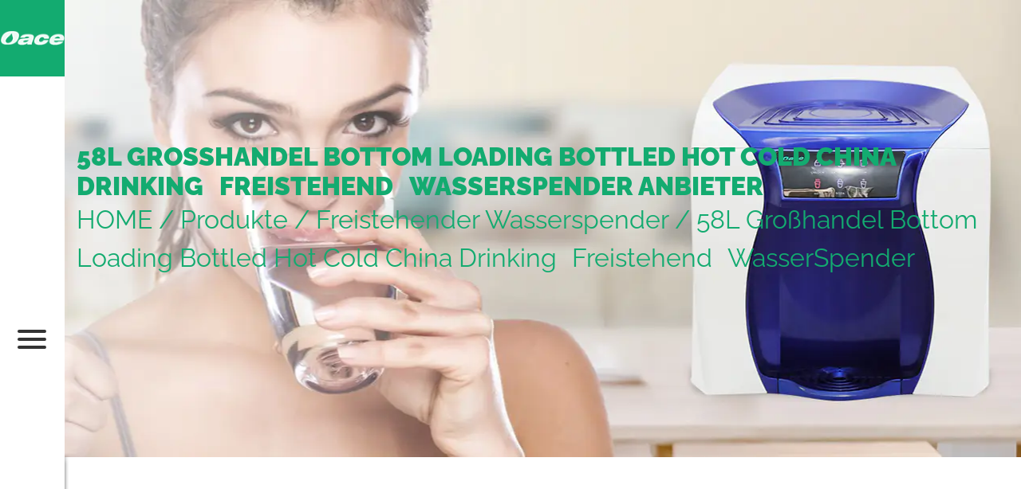

--- FILE ---
content_type: text/html; charset=utf-8
request_url: https://de.szoace.com/product/freestanding-water-dispenser/58l-wholesale-bottom-loading-bottled-hot-cold-china-drinking%E2%80%82-freestanding%E2%80%82-water%E2%80%82-dispenser.html
body_size: 7915
content:
<!DOCTYPE html>
<html>
	<head>
		<meta charset="utf-8">
		<meta name="viewport" content="width=device-width, initial-scale=1.0, maximum-scale=1.0,minimum-scale=1.0,user-scalable=0" />
		<meta name="format-detection" content="telephone=no" />
    <meta http-equiv="Content-Type" content="text/html; charset=utf-8">
    <meta http-equiv="X-UA-Compatible" content="IE-edge,chrome=1">
    <!--读取IE最新渲染-->
    <meta name="renderer" content="webkit|ie-comp|ie-stand">
    <!--360和QQ浏览器急速模式优先加载-->
    <meta name="renderer" content="webkit">
    <!--谷歌模式优先加载-->
		<!--icon-->
		<title>Großhandel 58L Großhandel Bottom Loading Bottled Hot Cold China Drinking Freistehend WasserSpender Lieferanten, Unternehmen - Suzhou Oasis Electronic Co., Ltd.</title>
<meta name="description" content="Suzhou Oasis Electronic Co., Ltd. ist China Großhandel 58L Großhandel Bottom Loading Bottled Hot Cold China Drinking Freistehend WasserSpender Lieferanten und Unternehmen,   Wassertemperaturkontrolle über Mini-Computer und mit VFD-Display3 " />
<meta name="keywords" content="58L Großhandel Bottom Loading Bottled Hot Cold China Drinking Freistehend WasserSpender" />
<script type="application/ld+json">
[
    {
    "@context": "https://schema.org/",
    "@type": "BreadcrumbList",
    "ItemListElement": [
    {"@type": "ListItem","Name": "HOME","Position": 1,"Item": "https://de.szoace.com"},
{"@type":"ListItem","name":"Produkte","position":2,"item":"https://de.szoace.com/product/"},
{"@type":"ListItem","name":"Freistehender Wasserspender","position":3,"item":"https://de.szoace.com/product/freestanding-water-dispenser/"},
{"@type": "ListItem","Name": "58L Großhandel Bottom Loading Bottled Hot Cold China Drinking Freistehend WasserSpender","Position": 4,"Item": "https://de.szoace.com/product/freestanding-water-dispenser/58l-wholesale-bottom-loading-bottled-hot-cold-china-drinking%E2%80%82-freestanding%E2%80%82-water%E2%80%82-dispenser.html"}]},
    {
    "@context": "http://schema.org",
    "@type": "Product",
    "@id": "https://de.szoace.com/product/freestanding-water-dispenser/58l-wholesale-bottom-loading-bottled-hot-cold-china-drinking%E2%80%82-freestanding%E2%80%82-water%E2%80%82-dispenser.html",
    "Name": "58L Großhandel Bottom Loading Bottled Hot Cold China Drinking Freistehend WasserSpender",
    "Image": [
    "https://de.szoace.com/szoace/2021/08/24/1.jpg","https://de.szoace.com/szoace/2021/08/24/1.jpg","https://de.szoace.com/szoace/2021/08/24/2.jpg","https://de.szoace.com/szoace/2021/08/24/4.jpg","https://de.szoace.com/szoace/2021/08/24/3.jpg","https://de.szoace.com/szoace/2021/08/24/5.jpg","https://de.szoace.com/szoace/2021/08/24/6.jpg"
    ],
    "Description": "Suzhou Oasis Electronic Co., Ltd. ist China Großhandel 58L Großhandel Bottom Loading Bottled Hot Cold China Drinking Freistehend WasserSpender Lieferanten und Unternehmen,   Wassertemperaturkontrolle über Mini-Computer und mit VFD-Display3 ",
    "review": {
    "@type": "Review",
    "reviewRating": {
    "@type": "Rating",
    "ratingValue": 5,
    "bestRating": 5
    },
    "author": {
    "@type": "Organization",
    "name": "Suzhou Oasis Electronic Co., Ltd."
    }
    },
    "aggregateRating": {
    "@type": "AggregateRating",
    "ratingValue": 5,
    "reviewCount": 99
    },
    "Offers": {
    "@type": "AggregateOffer",
    "OfferCount": 1,
    "PriceCurrency": "USD",
    "LowPrice": 0.0,
    "HighPrice": 0.0,
    "Price": 0.0
    }
    }
    ]
</script><!--#header##-->        <link href="https://fonts.font.im/css?family=Raleway:300,400,600,700,900" rel="stylesheet">
        <link href="https://fonts.font.im/css?family=Poppins:300,400,600" rel="stylesheet">
		<link rel="shortcut icon" href="/template/de/images/icon.ico" type="image/x-icon" />
		<link rel="icon" href="/template/de/images/icon.ico" type="image/x-icon" />
		<!--icon-->
  
    <link href="https://fonts.font.im/css?family=Poppins:400,800" rel="stylesheet">
    <link rel="stylesheet" href="/api/min/?f=template/de/css/slick.css,/static/js/layer/skin/default/layer.css,/template/de/css/basic.css,/template/de/css/main.css,/template/de/css/font-awesome.min.css,/template/de/css/animate.min.css,/template/de/css/cloudzoom.css,/template/de/css/jquery.fancybox.css"/>
    <script type="text/javascript" src="/api/min/?f=template/de/js/jquery.js,/template/de/js/qrcode.min.js,/template/de/js/slick.js,/template/de/js/hwaq.js,/template/de/js/main.js,/template/de/js/wow.min.js,/template/de/js/index_js.js,/template/de/js/cloudzoom.js,/template/de/js/jquery.fancybox.min.js,/template/de/js/jquery.counterup.min.js,/template/de/js/jquery.waypoints.min.js"></script>
		<!--[if lt IE 9]>
			<script type="text/javascript" src="/template/de/js/html5.js"></script>
		<![endif]-->
	</head>
<body>
 <!--===================== HEAD =====================-->
    <div id="header">
      <!--===================== NAVI =====================-->
      <div class="nav">
          <div class="ui container menu">
              <div class="logo left floated item">
                  <a href="" alt="Suzhou Oasis Electronic Co., Ltd."><img src=/template/de/images/logo.png /></a>
              </div>
              <div class="menu-box right floated item">
                  <div class="menu-menu-container"><ul id="menu-menu-1" class="menu"><li  class="menu-item menu-item-type-custom menu-item-object-custom menu-item-30501"><a href="/" >HOME</a></li><li  class="menu-item menu-item-type-taxonomy menu-item-object-category menu-item-has-children menu-item-30504"><a href="/about/" rel="nofollow">Über uns</a><ul class="sub-menu"><li  class="menu-item menu-item-type-custom menu-item-object-custom menu-item-30513"><a href="/factory/" rel="nofollow">Fabrikausstellung</a></li><li  class="menu-item menu-item-type-custom menu-item-object-custom menu-item-30514"><a href="/honor/" rel="nofollow">Ehrenurkunde</a></li></ul></li><li  class="menu-item menu-item-type-taxonomy menu-item-object-category menu-item-has-children menu-item-30503"><a href="/product/" >Produkte</a><ul class="sub-menu"><li  class="menu-item menu-item-type-custom menu-item-object-custom menu-item-30509"><a href="/product/countertop-water-dispenser/" >Wasserspender auf der Tischplatte</a></li><li  class="menu-item menu-item-type-custom menu-item-object-custom menu-item-30510"><a href="/product/freestanding-water-dispenser/" >Freistehender Wasserspender</a></li><li  class="menu-item menu-item-type-custom menu-item-object-custom menu-item-30511"><a href="/product/soda-water-dispenser/" >Sodawasserspender</a></li><li  class="menu-item menu-item-type-custom menu-item-object-custom menu-item-30512"><a href="/product/water-dispenser-parts/" >Teile des Wasserspenders</a></li></ul></li><li  class="menu-item menu-item-type-custom menu-item-object-custom menu-item-30506"><a href="/faq/" rel="nofollow">FAQ</a></li><li  class="menu-item menu-item-type-taxonomy menu-item-object-category menu-item-has-children menu-item-30502"><a href="/news/" >Nachrichten</a><ul class="sub-menu"><li  class="menu-item menu-item-type-custom menu-item-object-custom menu-item-30507"><a href="/news/company-news/" rel="nofollow">Unternehmens Nachrichten</a></li><li  class="menu-item menu-item-type-custom menu-item-object-custom menu-item-30508"><a href="/news/industry-news/" rel="nofollow">Branchennachrichten</a></li></ul></li><li  class="menu-item menu-item-type-custom menu-item-object-custom menu-item-30505"><a href="/contact/" rel="nofollow">KONTAKT</a></li></ul></div>              </div>
              <div class="h-search item right floated">
                <img src=/template/de/images/h-search.png />
              </div>
              <div class="language">
                Sprache<img src="/template/de/images/h-lang.png" />
                  <ul class="sub-menu">
                       <li>
                          <a href="https://www.szoace.com/"><img src="/template/de/images/en.jpg" alt=""> English</a>
                      </li>
                      <li>
                          <a href="https://de.szoace.com/"><img src="/template/de/images/de.jpg" alt="">Deutsch</a>
                      </li>
                      <li><a href="https://es.szoace.com/"><img src="/template/de/images/es.jpg" alt="">Español</a>
                    </li>  
                  </ul>
              </div>
              <div class="icon">
                <a href="https://szoasis.en.alibaba.com/" target="_blank"><img src="/template/de/images/icons.png" /></a>
              </div>
              <div class="search-box">
                  <form method="get" action="/product/">
                      <input type="text" placeholder="Suche..." name="s" required="required" id="s"
                        value="">
                      <input type="submit" value="">
                  </form>
                  <i class="close"></i>
              </div>
          </div>
      </div>
  </div>
    <div id="mobile" class="white">
        <div class="yy"></div>
        <div id="menu-on">
            <i class="line1"></i>
            <i class="line2"></i>
            <i class="line3"></i>
        </div>
        <div class="menu-content">
            <div class="menu-logo"><a href="/" alt="Suzhou Oasis Electronic Co., Ltd."><img src="/template/de/images/logo.png"></a></div>
            <div class="menu-list">
                <h3><i class="fa fa-list"></i> Web-Menü</h3>
                <div class="menu-menu-container">
                   <div class="menu-menu-container"><ul id="menu-menu-1" class="menu"><li  class="menu-item menu-item-type-custom menu-item-object-custom menu-item-30501"><a href="/" >HOME</a></li><li  class="menu-item menu-item-type-taxonomy menu-item-object-category menu-item-has-children menu-item-30504"><a href="/about/" rel="nofollow">Über uns</a><ul class="sub-menu"><li  class="menu-item menu-item-type-custom menu-item-object-custom menu-item-30513"><a href="/factory/" rel="nofollow">Fabrikausstellung</a></li><li  class="menu-item menu-item-type-custom menu-item-object-custom menu-item-30514"><a href="/honor/" rel="nofollow">Ehrenurkunde</a></li></ul></li><li  class="menu-item menu-item-type-taxonomy menu-item-object-category menu-item-has-children menu-item-30503"><a href="/product/" >Produkte</a><ul class="sub-menu"><li  class="menu-item menu-item-type-custom menu-item-object-custom menu-item-30509"><a href="/product/countertop-water-dispenser/" >Wasserspender auf der Tischplatte</a></li><li  class="menu-item menu-item-type-custom menu-item-object-custom menu-item-30510"><a href="/product/freestanding-water-dispenser/" >Freistehender Wasserspender</a></li><li  class="menu-item menu-item-type-custom menu-item-object-custom menu-item-30511"><a href="/product/soda-water-dispenser/" >Sodawasserspender</a></li><li  class="menu-item menu-item-type-custom menu-item-object-custom menu-item-30512"><a href="/product/water-dispenser-parts/" >Teile des Wasserspenders</a></li></ul></li><li  class="menu-item menu-item-type-custom menu-item-object-custom menu-item-30506"><a href="/faq/" rel="nofollow">FAQ</a></li><li  class="menu-item menu-item-type-taxonomy menu-item-object-category menu-item-has-children menu-item-30502"><a href="/news/" >Nachrichten</a><ul class="sub-menu"><li  class="menu-item menu-item-type-custom menu-item-object-custom menu-item-30507"><a href="/news/company-news/" rel="nofollow">Unternehmens Nachrichten</a></li><li  class="menu-item menu-item-type-custom menu-item-object-custom menu-item-30508"><a href="/news/industry-news/" rel="nofollow">Branchennachrichten</a></li></ul></li><li  class="menu-item menu-item-type-custom menu-item-object-custom menu-item-30505"><a href="/contact/" rel="nofollow">KONTAKT</a></li></ul></div>                </div>
            </div>
            <div class="mob-search">
                <h3><i class="fa fa-search"></i> Produkt Suche</h3>
                <form method="get" action="/product/">
                    <input type="text" placeholder="Suche..." name="s" required="required" id="s"
                        value="" />
                    <input type="hidden" name="cat" value="3" />
                    <input type="submit" value="">
                </form>
            </div>
            <div class="mob-yuy">
                <h3><i class="fa fa-globe"></i> Sprache</h3>
                <ul>
                    <li>
                          <a href="https://www.szoace.com/"><img src="/template/de/images/en.jpg" alt=""> English</a>
                      </li>
                      <li>
                          <a href="https://de.szoace.com/"><img src="/template/de/images/de.jpg" alt="">Deutsch</a>
                      </li>
                      <li><a href="https://es.szoace.com/"><img src="/template/de/images/es.jpg" alt="">Español</a>
                    </li>  
                </ul>
            </div>
            <div class="mob-share">
                <h3><i class="fa fa-share-alt"></i> Teilen</h3>
                <ul class="grid-box">
                    <li class="column"><a
                            href="javascript:window.open('http://www.facebook.com/sharer.php?u='+encodeURIComponent(document.location.href)+'&t='+encodeURIComponent(document.title),'_blank','toolbar=yes, location=yes, directories=no, status=no, menubar=yes, scrollbars=yes, resizable=no, copyhistory=yes, width=600, height=450,top=100,left=350');void(0)"><i
                                class="fa fa-facebook-f"></i></a></li>
                    <li class="column"><a
                            href="javascript:window.open('http://twitter.com/home?status='+encodeURIComponent(document.location.href)+' '+encodeURIComponent(document.title),'_blank','toolbar=yes, location=yes, directories=no, status=no, menubar=yes, scrollbars=yes, resizable=no, copyhistory=yes, width=600, height=450,top=100,left=350');void(0)"><i
                                class="fa fa-twitter"></i></a></li>
                    <li class="column"><a
                            href="javascript:window.open('https://web.whatsapp.com/send?text='+encodeURIComponent(document.location.href),'_blank','toolbar=yes, location=yes, directories=no, status=no, menubar=yes, scrollbars=yes, resizable=no, copyhistory=yes, width=600, height=450,top=100,left=350');void(0)"><i
                                class="fa fa-whatsapp"></i></a></li>
                    <li class="column"><a
                            href="javascript:window.open('http://www.linkedin.com/shareArticle?mini=true&url='+encodeURIComponent(document.location.href)+'&title='+encodeURIComponent(document.title)+'&source='+encodeURIComponent(document.location.href),'_blank','toolbar=yes, location=yes, directories=no, status=no, menubar=yes, scrollbars=yes, resizable=no, copyhistory=yes, width=600, height=450,top=100,left=350');void(0)"><i
                                class="fa fa-linkedin in"></i></a></li>
                    <li class="column"><a
                            href="javascript:window.open('https://reddit.com/submit?title='+encodeURIComponent(document.title)+'&url='+encodeURIComponent(document.location.href),'_blank','toolbar=yes, location=yes, directories=no, status=no, menubar=yes, scrollbars=yes, resizable=no, copyhistory=yes, width=600, height=450,top=100,left=350');void(0)"><i
                                class="fa fa-reddit"></i></a></li>
                    <li class="column"><a
                            href="javascript:window.open('https://pinterest.com/pin/create/button/?description='+encodeURIComponent(document.title)+'&url='+encodeURIComponent(document.location.href),'_blank','toolbar=yes, location=yes, directories=no, status=no, menubar=yes, scrollbars=yes, resizable=no, copyhistory=yes, width=600, height=450,top=100,left=350');void(0)"><i
                                class="fa fa-pinterest"></i></a></li>
                </ul>
            </div>
            <div id="menu-off">
                <h3><i class="fa fa-close"></i>Menü verlassen</h3>
            </div>
        </div>
    </div>
    <div class="clear"></div>
<!--===================== BANNER =====================-->
<div class="inner-banner">
    <div class="inner-banner-all grid-box two">
        <div class="inner-banner-slide column">
            <ul>
                <li>
                   <a href="/"> <img src=/template/de/images/slide.png /> </a>
                </li>
                <li>
                    <div id="menu-btn">
                        <i class="ie1"></i>
                        <i class="ie2"></i>
                        <i class="ie3"></i>
                    </div>
                </li>
                 <li class="lang-hover">
                   <img src=/template/de/images/slide-lang.png />
                   <ul class="sub-menu">
                      <li style="background: #fff">
                          <a href="https://www.szoace.com/"><img src="/template/de/images/en.jpg" alt=""> English</a>
                      </li>
                      <li>
                          <a href="https://de.szoace.com/"><img src="/template/de/images/de.jpg" alt="">Deutsch</a>
                      </li>
                      <li><a href="https://es.szoace.com/"><img src="/template/de/images/es.jpg" alt="">Español</a>
                    </li>  
                   </ul>
               </li>
            </ul>
        </div>
        <div class="inner-banner-content" style="background: url(/szoace/2021/08/19/banner-2.jpg) no-repeat center / cover;">
            <div class="ui container">
                <h2>58L Großhandel Bottom Loading Bottled Hot Cold China Drinking Freistehend WasserSpender Anbieter</h2>  
                <p><a href="/">HOME</a> &#47; <a href="/product/">Produkte</a> &#47; <a href="/product/freestanding-water-dispenser/">Freistehender Wasserspender</a> &#47; <span>58L Großhandel Bottom Loading Bottled Hot Cold China Drinking Freistehend WasserSpender</span></p>
            </div>
        </div>
    </div>
</div>

<!--===================== MAIN CONTENT =====================-->
<div class="prodet-page">
    <div id="mobiles" class="white">
        <div class="yy"></div>
        <div class="close">
          <i class="fa fa-close"></i>
        </div>
        
        <div id="menu-on">
            <i class="line1"></i>
            <i class="line2"></i>
            <i class="line3"></i>
        </div>
        <div class="menu-content">
            <div class="menu-logo"><a href="/"><img src="/template/de/images/logo.png"
                                                    alt=""></a></div>
            <div class="menu-list">
                <h3><i class="fa fa-list"></i> Web-Menü</h3>
                <div class="menu-menu-container">
                    <div class="menu-menu-container"><ul id="menu-menu-1" class="menu"><li  class="menu-item menu-item-type-custom menu-item-object-custom menu-item-30501"><a href="/" >HOME</a></li><li  class="menu-item menu-item-type-taxonomy menu-item-object-category menu-item-has-children menu-item-30504"><a href="/about/" rel="nofollow">Über uns</a><ul class="sub-menu"><li  class="menu-item menu-item-type-custom menu-item-object-custom menu-item-30513"><a href="/factory/" rel="nofollow">Fabrikausstellung</a></li><li  class="menu-item menu-item-type-custom menu-item-object-custom menu-item-30514"><a href="/honor/" rel="nofollow">Ehrenurkunde</a></li></ul></li><li  class="menu-item menu-item-type-taxonomy menu-item-object-category menu-item-has-children menu-item-30503"><a href="/product/" >Produkte</a><ul class="sub-menu"><li  class="menu-item menu-item-type-custom menu-item-object-custom menu-item-30509"><a href="/product/countertop-water-dispenser/" >Wasserspender auf der Tischplatte</a></li><li  class="menu-item menu-item-type-custom menu-item-object-custom menu-item-30510"><a href="/product/freestanding-water-dispenser/" >Freistehender Wasserspender</a></li><li  class="menu-item menu-item-type-custom menu-item-object-custom menu-item-30511"><a href="/product/soda-water-dispenser/" >Sodawasserspender</a></li><li  class="menu-item menu-item-type-custom menu-item-object-custom menu-item-30512"><a href="/product/water-dispenser-parts/" >Teile des Wasserspenders</a></li></ul></li><li  class="menu-item menu-item-type-custom menu-item-object-custom menu-item-30506"><a href="/faq/" rel="nofollow">FAQ</a></li><li  class="menu-item menu-item-type-taxonomy menu-item-object-category menu-item-has-children menu-item-30502"><a href="/news/" >Nachrichten</a><ul class="sub-menu"><li  class="menu-item menu-item-type-custom menu-item-object-custom menu-item-30507"><a href="/news/company-news/" rel="nofollow">Unternehmens Nachrichten</a></li><li  class="menu-item menu-item-type-custom menu-item-object-custom menu-item-30508"><a href="/news/industry-news/" rel="nofollow">Branchennachrichten</a></li></ul></li><li  class="menu-item menu-item-type-custom menu-item-object-custom menu-item-30505"><a href="/contact/" rel="nofollow">KONTAKT</a></li></ul></div>                </div>
            </div>
            <div class="mob-search">
                <h3><i class="fa fa-search"></i> Produkt Suche</h3>
                <form method="get" action="/product/">
                    <input type="text" placeholder="Suche..." name="s" required="required" id="s"
                           value="" />
                    <input type="hidden" name="cat" value="3" />
                    <input type="submit" value="">
                </form>
            </div>
            <div class="mob-yuy">
                <h3><i class="fa fa-globe"></i> Sprache</h3>
                <ul>
                     <li>
                          <a href="https://www.szoace.com/"><img src="/template/de/images/en.jpg" alt=""> English</a>
                      </li>
                      <li>
                          <a href="https://de.szoace.com/"><img src="/template/de/images/de.jpg" alt="">Deutsch</a>
                      </li>
                      <li><a href="https://es.szoace.com/"><img src="/template/de/images/es.jpg" alt="">Español</a>
                    </li>  
                </ul>
            </div>
            <div class="mob-share">
                <h3><i class="fa fa-share-alt"></i> Teilen</h3>
                <ul class="grid-box">
                    <li class="column"><a><i
                            class="fa fa-facebook-f"></i></a></li>
                    <li class="column"><a><i
                            class="fa fa-twitter"></i></a></li>
                    <li class="column"><a><i
                            class="fa fa-whatsapp"></i></a></li>
                    <li class="column"><a><i
                            class="fa fa-linkedin in"></i></a></li>
                    <li class="column"><a><i
                            class="fa fa-reddit"></i></a></li>
                    <li class="column"><a><i
                            class="fa fa-pinterest"></i></a></li>
                </ul>
            </div>
            <div id="menu-off">
                <!--<h3><i class="fa fa-close"></i> Exit Menu</h3>-->
            </div>
        </div>
    </div>
   <div class="details">
     <div class="details-all grid-box two">
       <div class="details-all-slide column">
           <ul>
               <li>
                   <img src=/template/de/images/slide-lang.png />
               </li>
           </ul>
       </div>
       <div class="details-all-content column">
         <div class="ui container">
            <div class="details-all-info grid-box two">
                            <div class="details-all-info-img column">
                  <div class="img-all">
                    <div class="img-thumb">
                        <ul>
                                           <li class="img-box"><img src="/szoace/2021/08/24/1.jpg" alt="" data-src="/szoace/2021/08/24/1.jpg" /></li>
                                  <li class="img-box"><img src="/szoace/2021/08/24/2.jpg" alt="" data-src="/szoace/2021/08/24/2.jpg" /></li>
                                  <li class="img-box"><img src="/szoace/2021/08/24/4.jpg" alt="" data-src="/szoace/2021/08/24/4.jpg" /></li>
                                  <li class="img-box"><img src="/szoace/2021/08/24/3.jpg" alt="" data-src="/szoace/2021/08/24/3.jpg" /></li>
                                  <li class="img-box"><img src="/szoace/2021/08/24/5.jpg" alt="" data-src="/szoace/2021/08/24/5.jpg" /></li>
                                  <li class="img-box"><img src="/szoace/2021/08/24/6.jpg" alt="" data-src="/szoace/2021/08/24/6.jpg" /></li>
                                         </ul>
                    </div>
                    <div class="img-large img-box">
                        <img src="/szoace/2021/08/24/1.jpg" />
                    </div>
                </div>
              </div>
              <div class="details-all-info-text column">
                <h1>58L Großhandel Bottom Loading Bottled Hot Cold China Drinking Freistehend WasserSpender</h1>
        
                <span class="descs">58LQP (mit Soda)</span>

                <div class="contentsp"> <div>  Wassertemperaturkontrolle über Mini-Computer und mit VFD-Display3 </div></div>
                <div class="all-data">
                   <h4>Spezifikationen:</h4>
                    <div>  Verpackungsgröße: 41x40x117cm </div> <div>  6-stufiger Untertisch R.O. Wasserfiltration  <br/>  System, mit PP-S-ediment, CTO, UDF  <br/>  Aktivkohle, 50 GPD-Membran,  <br/>  AICRO Aktivkohle-Kartusche.  <br/>  Druckerhöhungspumpe, Auto Flush Control Box, 4  <br/>  Gallonen Plastikwasserspeicher  <br/>  Tank,Einbausätze.3 </div>                </div>
                <div class="contact">
                   <a rel="nofollow" href="/contact/">KONTAKTIERE UNS</a>
                </div>
              </div>
                          </div>
         </div>
       </div>
     </div>
   </div>
<div class="about-page">
   <div class="data">
     <div class="data-all grid-box two">
       <div class="data-all-slide column">
           <ul>
               <li>
                   <img src=/template/de/images/slide-lang.png />
               </li>
           </ul>
       </div>
       <div class="data-all-content column">
         <div class="ui container">
           <div class="data-all-content-box grid-box two">
              <div class="data-box-text column">
                 <h3>Suzhou Oasis Electronic Co., Ltd.</h3>
                 <div class="desc">
                   <p>Suzhou Oasis Electronic Co., Ltd. wurde im August 2002 gegründet und ist heute ein nationales High-Tech-Unternehmen. Das Grundkapital der Gesellschaft beträgt 17,3 Millionen. Es umfasst eine Fläche von 20.000 m³, bei einer Baufläche von rund 15.000 m³.
                   </p>
                   <p>Suzhou Oasis Electronic Co., Ltd. ist ein Unternehmen, das sich auf die Forschung, Entwicklung und Produktion von Technologie und damit verbundenen Produkten und Geräten in der Trinkwasserindustrie spezialisiert hat. Seit seiner Gründung im August 2002 hat sich das Unternehmen das hohe Ziel gesetzt, den Menschen „sicheres, gesundes und bequemes“ Trinkwasser zu bieten, und hat eine große Anzahl von Trinkbrunnen verschiedener Typen und Funktionen entwickelt, um den Anforderungen der verschiedenen Märkte gerecht zu werden. Das Unternehmen stellt jedes Jahr 30 bis 400.000 Wasserspender, Wasserreiniger und andere wassersparende Haushaltsgeräte her. In den letzten fünf Jahren der <a href="/product/freestanding-water-dispenser/58l-wholesale-bottom-loading-bottled-hot-cold-china-drinking -freestanding -water -dispenser.html">Großhandel 58L Großhandel Bottom Loading Bottled Hot Cold China Drinking Freistehend WasserSpender Anbieter</a> hat das Unternehmen 35 Erfindungspatente, 38 Gebrauchsmusterpatente und 5 Patente für das Erscheinungsbild erhalten. Unsere führenden Produkte unterteilen sich in Wasserspender für den privaten und gewerblichen Gebrauch, Trinkwasserspender für den Direktvertrieb und Limonadenspender sowie andere Haushaltsgeräte. Das <a href="/product/freestanding-water-dispenser/58l-wholesale-bottom-loading-bottled-hot-cold-china-drinking -freestanding -water -dispenser.html">58L Großhandel Bottom Loading Bottled Hot Cold China Drinking Freistehend WasserSpender Lieferanten</a> führt seit fast 20 Jahren die Zertifizierung von Qualitätssicherungssystemen nach ISO9001 durch. <a href="/product/freestanding-water-dispenser/58l-wholesale-bottom-loading-bottled-hot-cold-china-drinking -freestanding -water -dispenser.html">58L Großhandel Bottom Loading Bottled Hot Cold China Drinking Freistehend WasserSpender</a> haben UL-, CE-, GS-, ETL-, CCC- und andere Zertifikate erhalten. Wir haben stabile Geschäftsbeziehungen mit Kunden aus Dutzenden von Ländern in den USA aufgebaut, Israel, Mexiko, Ungarn usw.
                   </p>

                 </div>
                  
              </div>

              <div class="data-box-img column">
                 <div class="data-box-img-header">
                   <img src="/template/de/images/ab-img.jpg">
                 </div>
                 
              </div>
           </div>
         </div>
       </div>
     </div>
   </div>



   <div class="video">
     <div class="video-all grid-box two">
       <div class="video-all-slide column"></div>
       <div class="video-all-content column">
         <img src="/template/de/images/play.png" data-src="https://share.polyv.net/front/video/preview?vid=1280ba18a3ce875edc665e12fcf89a8c_1" data-mode="1">
       </div>
     </div>
   </div>

  <div class="factory">
    <div class="factory-all grid-box two">
      <div class="factory-all-slide column"></div>
      <div class="factory-all-content column">
        <div class="ui container">
           <h3>Factory Tour</h3>
           <div class="factory-all-slick grid-box four">
                             <div class="column">
                <div class="img-box">
                 <a><img src="/szoace/2021/08/19/196a4693.jpg" /></a>
                </div>
               <a><h4>Gesellschaft</h4></a>
              </div>
                            <div class="column">
                <div class="img-box">
                 <a><img src="/szoace/2021/08/19/196a4716.jpg" /></a>
                </div>
               <a><h4>Firmenstandort</h4></a>
              </div>
                            <div class="column">
                <div class="img-box">
                 <a><img src="/szoace/2021/08/19/196a5017-2.jpg" /></a>
                </div>
               <a><h4>Laserschweißen</h4></a>
              </div>
                            <div class="column">
                <div class="img-box">
                 <a><img src="/szoace/2021/08/19/196a5018-1.jpg" /></a>
                </div>
               <a><h4>Laserschweißen</h4></a>
              </div>
                            <div class="column">
                <div class="img-box">
                 <a><img src="/szoace/2021/08/19/196a5019-1.jpg" /></a>
                </div>
               <a><h4>Laserschweißen</h4></a>
              </div>
                            <div class="column">
                <div class="img-box">
                 <a><img src="/szoace/2021/08/19/196a5021-1.jpg" /></a>
                </div>
               <a><h4>Laserschweißen</h4></a>
              </div>
                            <div class="column">
                <div class="img-box">
                 <a><img src="/szoace/2021/08/19/196a4850-1.jpg" /></a>
                </div>
               <a><h4>Fließband</h4></a>
              </div>
                            <div class="column">
                <div class="img-box">
                 <a><img src="/szoace/2021/08/19/196a4851-2.jpg" /></a>
                </div>
               <a><h4>Fließband</h4></a>
              </div>
                            <div class="column">
                <div class="img-box">
                 <a><img src="/szoace/2021/08/19/196a4856-1.jpg" /></a>
                </div>
               <a><h4>Fließband</h4></a>
              </div>
                            <div class="column">
                <div class="img-box">
                 <a><img src="/szoace/2021/08/19/196a4859-1.jpg" /></a>
                </div>
               <a><h4>Fließband</h4></a>
              </div>
                            <div class="column">
                <div class="img-box">
                 <a><img src="/szoace/2021/08/19/196a4862-1.jpg" /></a>
                </div>
               <a><h4>Fließband</h4></a>
              </div>
                            <div class="column">
                <div class="img-box">
                 <a><img src="/szoace/2021/08/19/196a4867-1.jpg" /></a>
                </div>
               <a><h4>Fließband</h4></a>
              </div>
                         </div>
        </div>
      </div>
    </div>
  </div>
</div>
   <div class="popular">
     <div class="popular-all grid-box two">
       <div class="popular-all-slide column"></div>
       <div class="popular-all-content column">
         <div class="ui container">
            <h3>beliebte Produkte</h3>
            <div class="popular-all-content-slick grid-box four">
                            <div class="column img-box">
               <a rel="nofollow" href="/product/countertop-water-dispenser/16t-top-loading-hot-amp-cold-compressor-cooling-water-cooler.html"><img src="/szoace/2021/08/19/dsc-3991-1-2.jpg" alt="16T Top Loading Heißer & Kalter Kompressor Kühlwasserkühler" /></a>
                <h4>16T Top Loading Heißer & Kalter Kompressor Kühlwasserkühler</h4>
                  <p><a rel="nofollow" href="/product/countertop-water-dispenser/16t-top-loading-hot-amp-cold-compressor-cooling-water-cooler.html">MEHR SEHEN</a></p>
              </div>
                            <div class="column img-box">
               <a rel="nofollow" href="/product/countertop-water-dispenser/19tn5-countertop-pou-hot-amp-cold-amp-warm-water-cooler-dispenser-with-child-safety-lock.html"><img src="/szoace/2021/08/24/9.jpg" alt="19TN5 Aufsatz-POU Heiß-Kalt-Warm-Wasserkühler-Spender mit Kindersicherung" /></a>
                <h4>19TN5 Aufsatz-POU Heiß-Kalt-Warm-Wasserkühler-Spender mit Kindersicherung</h4>
                  <p><a rel="nofollow" href="/product/countertop-water-dispenser/19tn5-countertop-pou-hot-amp-cold-amp-warm-water-cooler-dispenser-with-child-safety-lock.html">MEHR SEHEN</a></p>
              </div>
                            <div class="column img-box">
               <a rel="nofollow" href="/product/freestanding-water-dispenser/203lpx-ro-purifying-hot-cold-warm-freestanding-tankless-drinking-household-pipeline-purifier-water-dispenser.html"><img src="/szoace/2021/08/19/196a5131-1.jpg" alt="203LP-X RO Purifying Heiß/Kalt/Warm Freistehender Tankloser Trinkwasser-Haushalts-Pipeline-Reinigungs-Wasserspender" /></a>
                <h4>203LP-X RO Purifying Heiß/Kalt/Warm Freistehender Tankloser Trinkwasser-Haushalts-Pipeline-Reinigungs-Wasserspender</h4>
                  <p><a rel="nofollow" href="/product/freestanding-water-dispenser/203lpx-ro-purifying-hot-cold-warm-freestanding-tankless-drinking-household-pipeline-purifier-water-dispenser.html">MEHR SEHEN</a></p>
              </div>
                            <div class="column img-box">
               <a rel="nofollow" href="/product/freestanding-water-dispenser/203ln5px-home-office-use-compressor-cold-hot-freestanding-water-dispenser-machine-with-storage-cabinet-frigerator.html"><img src="/szoace/2021/08/19/196a5142-1.jpg" alt="203LN5P-X Zu Hause/Büro Kompressor Kalt/Warm Freistehende Wasserspender Maschine mit Vorratsschrank/Kühlschrank" /></a>
                <h4>203LN5P-X Zu Hause/Büro Kompressor Kalt/Warm Freistehende Wasserspender Maschine mit Vorratsschrank/Kühlschrank</h4>
                  <p><a rel="nofollow" href="/product/freestanding-water-dispenser/203ln5px-home-office-use-compressor-cold-hot-freestanding-water-dispenser-machine-with-storage-cabinet-frigerator.html">MEHR SEHEN</a></p>
              </div>
                            <div class="column img-box">
               <a rel="nofollow" href="/product/countertop-water-dispenser/20t-hot-and-cold-pipeline-gallons-bottle-countertop-water-dispenser.html"><img src="/szoace/2021/08/19/196a4741.jpg" alt="20-Tonnen-Wasserspender für heiße und kalte Pipeline/Gallonen-Flasche" /></a>
                <h4>20-Tonnen-Wasserspender für heiße und kalte Pipeline/Gallonen-Flasche</h4>
                  <p><a rel="nofollow" href="/product/countertop-water-dispenser/20t-hot-and-cold-pipeline-gallons-bottle-countertop-water-dispenser.html">MEHR SEHEN</a></p>
              </div>
                            <div class="column img-box">
               <a rel="nofollow" href="/product/countertop-water-dispenser/203t-hot-amp-cold-amp-warm-water-dispenser-with-indicator-digital-display.html"><img src="/szoace/2021/08/19/196a4794.jpg" alt="203T Heiß- und Kaltwasserspender mit Anzeige / Digitalanzeige" /></a>
                <h4>203T Heiß- und Kaltwasserspender mit Anzeige / Digitalanzeige</h4>
                  <p><a rel="nofollow" href="/product/countertop-water-dispenser/203t-hot-amp-cold-amp-warm-water-dispenser-with-indicator-digital-display.html">MEHR SEHEN</a></p>
              </div>
                            <div class="column img-box">
               <a rel="nofollow" href="/product/countertop-water-dispenser/203tpx-mini-portable-pou-desktop-digital-display-water-purifier-with-compressor-cooling.html"><img src="/szoace/2021/08/19/196a5057.jpg" alt="203TP-X Mini Portable POU Desktop Digital Display Wasserreiniger mit Kompressorkühlung" /></a>
                <h4>203TP-X Mini Portable POU Desktop Digital Display Wasserreiniger mit Kompressorkühlung</h4>
                  <p><a rel="nofollow" href="/product/countertop-water-dispenser/203tpx-mini-portable-pou-desktop-digital-display-water-purifier-with-compressor-cooling.html">MEHR SEHEN</a></p>
              </div>
                            <div class="column img-box">
               <a rel="nofollow" href="/product/countertop-water-dispenser/203tn5p-mini -countertop-wate-dispenser -with-heating-and-cooling-functions.html"><img src="/szoace/2021/08/19/196a5081.jpg" alt="203TN5P Mini Wasserspender auf der Arbeitsplatte mit Heiz- und Kühlfunktionen" /></a>
                <h4>203TN5P Mini Wasserspender auf der Arbeitsplatte mit Heiz- und Kühlfunktionen</h4>
                  <p><a rel="nofollow" href="/product/countertop-water-dispenser/203tn5p-mini -countertop-wate-dispenser -with-heating-and-cooling-functions.html">MEHR SEHEN</a></p>
              </div>
                            <div class="column img-box">
               <a rel="nofollow" href="/product/countertop-water-dispenser/p3-electric-countertop -bottleless-cooler -3-temperature-water -dispenser.html"><img src="/szoace/2021/08/19/196a4768.jpg" alt="P3 Elektrische Arbeitsplatte Flaschenloser Kühler 3 Temperatur Wasser Spender" /></a>
                <h4>P3 Elektrische Arbeitsplatte Flaschenloser Kühler 3 Temperatur Wasser Spender</h4>
                  <p><a rel="nofollow" href="/product/countertop-water-dispenser/p3-electric-countertop -bottleless-cooler -3-temperature-water -dispenser.html">MEHR SEHEN</a></p>
              </div>
                            <div class="column img-box">
               <a rel="nofollow" href="/product/countertop-water-dispenser/p3-countertop -pou -uf-filter-system-hot-cold -warm-water-purifier -dispenser.html"><img src="/szoace/2021/08/19/196a4775.jpg" alt="P3 Arbeitsplatte POU UF Filtersystem Heiß Kalt Warmwasserreiniger Spender" /></a>
                <h4>P3 Arbeitsplatte POU UF Filtersystem Heiß Kalt Warmwasserreiniger Spender</h4>
                  <p><a rel="nofollow" href="/product/countertop-water-dispenser/p3-countertop -pou -uf-filter-system-hot-cold -warm-water-purifier -dispenser.html">MEHR SEHEN</a></p>
              </div>
                          </div>
         </div>
       </div>
     </div>
   </div>

   <div class="message">
     <div class="message-all grid-box two">
       <div class="message-all-slide column"></div>
        <div class="message-all-content column">
          <div class="ui container">
             <h3>Hinterlass eine Nachricht</h3>
             <form id="addForm2" onsubmit="return false;"><input type="hidden" name="your-message" value=""><input type="hidden" name="your-email" value="">
                        <input type="text" placeholder="Name*" name="name" value="Name*" />
               <input type="text" placeholder="Telefon" name="phone" value="Telefon" />
               <input type="text" placeholder="E-mail*" name="mail" value="E-mail*" />
               <textarea rows="6" placeholder="Nachricht*" mail="content" >Nachricht*</textarea>
<input type="submit"  onclick="submit_id2()" value="SENDEN" >
                    </form>
<script type="text/javascript" src="/static/js/layer/layer.js"></script>
<script>
function submit_id2() {

        layer.load(0,{shade:0.1,shadeClose:false})
        $.ajax({
            type: 'post',
            url: '/Api/contact/submit/uid/2.html',
            data: $("#addForm2").serialize(),
            dataType: 'json',
            success: function (data) {
                layer.closeAll();
                if (data.status == 200) {
                    layer.msg(data.result,{icon:1,time:4000});
                } else {
                    layer.msg(data.result,{icon:2,time:4000})
                }
            }
        })
}
</script>

          </div>
        </div>
     </div>
   </div>

    <div class="c-data">
        <div class="c-data-all grid-box two">
            <div class="c-data-all-slide column"></div>
            <div class="c-data-all-content column">
                <div class="news-all-footer grid-box two">
                    <div class="ui container">
                        <div class="news-all-ftext column">
                            <p>Auf Anfragen und Feedback von Kunden werden wir geduldig und sorgfältig antworten.</p>
                        </div>
                        <div class="news-all-finfo column">
                            <ul>
                                <li>
                                    <a rel="nofollow" href="/faq/"><img src=/template/de/images/faq.png /></a>
                                    <p><a rel="nofollow" href="/faq/">FAQ</a></p>
                                </li>
                                <li>
                                   <a rel="nofollow" href="/honor/"><img src=/template/de/images/honor.png /></a>
                                    <p><a rel="nofollow" href="/honor/">Ehrenurkunde</a></p>
                                </li>
                                <li>
                                    <a rel="nofollow" href="/factory/"><img src=/template/de/images/factory.png /></a>
                                    <p><a rel="nofollow" href="/factory/">Fabrik-Tour</a></p>
                                </li>
                            </ul>
                        </div>
                    </div>
                </div>
            </div>
        </div>
    </div>

<!--===================== FOOTER =====================-->
<!--===================== FOOTER =====================-->
    <div id="footer">
      <div class="footer-all grid-box two">
        <div class="footer-all-slide column"></div>
        <div class="footer-all-content column">
          <div class="ui container">
            <div class="footer-info grid-box four">
              <div class="column">
               <div id="code"></div> 
               <!--<img src=/template/de/images/f-code.png class="code" />-->
               <img src=/template/de/images/wechats.png class="wechat" />
               <P class="p1"><a href="/">Urheberrechte  © Suzhou Oasis Electronic Co., Ltd. Rechte vorbehalten.</a></P>
               <P class="p2"><a rel="nofollow" href="http://www.hqsmartcloud.com" target="_blank"><img src=/template/de/images/HWAQ/EN/white.png /></a>
                </P>
              </div>

              <div class="column">
                <h3><a>Navigation</a></h3>
                <div class="sub-info">
                  <ul>
                    <li><a href="/about/">Über uns</a></li>
                    <li><a href="/product/">Produkte</a></li>
                    <li><a rel="nofollow" href="/news/">Nachrichten</a></li>
                    <li><a rel="nofollow" href="/faq/">FAQ</a></li>
                    <li><a rel="nofollow" href="/contact/">Kontaktiere uns</a></li>
                  </ul>
                </div>
              </div>

              <div class="column">
                <h3><a href="/product/">Produkte</a></h3>
                <div class="sub-info">
                                    <p><a href="/product/countertop-water-dispenser/">Wasserspender auf der Tischplatte</a></p>
                                    <p><a href="/product/freestanding-water-dispenser/">Freistehender Wasserspender</a></p>
                                    <p><a href="/product/soda-water-dispenser/">Sodawasserspender</a></p>
                                    <p><a href="/product/water-dispenser-parts/">Teile des Wasserspenders</a></p>
                                    <p><a href="/">Wasserkühler</a></p>
                </div>
              </div>

              <div class="column">
                <h3><a>Kontaktiere uns</a></h3>
                <div class="sub-info">
                  <p><a><img src="/template/de/images/f-address.png" /><span>NO.116 Xinyan road,weitang town,Xiangcheng district,Suzhou city,China.</span></a></p>
                  <p><a><img src="/template/de/images/f-phone.png" /><span>+86 13024503280</span></a></p>
                  <p><a><img src="/template/de/images/f-cz.png" /><span>+86-0512-65907017</span></a></p>
                  <p><a><img src="/template/de/images/f-mail.png" /><span>qiuoasis@foxmail.com</span></a></p>
                </div>
              </div>
            </div>
          </div>
        </div>
      </div>
    </div>
<!-- Matomo -->
<script type="text/javascript">
  var _paq = window._paq || [];
  /* tracker methods like "setCustomDimension" should be called before "trackPageView" */
  _paq.push(['setCampaignNameKey', 'gclid']);
  //_paq.push(['setExcludedReferrers', ['super.hqsmartcloud.com']]);
  _paq.push(['trackPageView']);
  _paq.push(['enableLinkTracking']);
  (function() {
    var u="//supertest.hqsmartcloud.com/";
    _paq.push(['setTrackerUrl', u+'matomo.php']);
    _paq.push(['setSiteId', '821']);
    var d=document, g=d.createElement('script'), s=d.getElementsByTagName('script')[0];
    g.type='text/javascript'; g.async=true; g.defer=true; g.src='//hqcdn.hqsmartcloud.com/matomo.js'; s.parentNode.insertBefore(g,s);
  })();
</script>
<!-- End Matomo Code -->
                                  <!--chat-->
                                   

--- FILE ---
content_type: text/css; charset=utf-8
request_url: https://de.szoace.com/api/min/?f=template/de/css/slick.css,/static/js/layer/skin/default/layer.css,/template/de/css/basic.css,/template/de/css/main.css,/template/de/css/font-awesome.min.css,/template/de/css/animate.min.css,/template/de/css/cloudzoom.css,/template/de/css/jquery.fancybox.css
body_size: 33770
content:
/* Minify: at least one missing file. See https://github.com/mrclay/minify/blob/master/docs/Debugging.wiki.md */.slick-slider{position:relative;display:block;box-sizing:border-box;-webkit-user-select:none;-moz-user-select:none;-ms-user-select:none;user-select:none;-webkit-touch-callout:none;-khtml-user-select:none;-ms-touch-action:pan-y;touch-action:pan-y;-webkit-tap-highlight-color:transparent}.slick-list{position:relative;display:block;overflow:hidden;margin:0;padding:0}.slick-list:focus{outline:none}.slick-list.dragging{cursor:pointer;cursor:hand}.slick-slider .slick-track,.slick-slider .slick-list{-webkit-transform:translate3d(0,0,0);-moz-transform:translate3d(0,0,0);-ms-transform:translate3d(0,0,0);-o-transform:translate3d(0,0,0);transform:translate3d(0,0,0)}.slick-track{position:relative;top:0;left:0;display:block;margin-left:auto;margin-right:auto}.slick-track:before,.slick-track:after{display:table;content:''}.slick-track:after{clear:both}.slick-loading .slick-track{visibility:hidden}.slick-slide{display:none;float:left;height:100%;min-height:1px}[dir=rtl] .slick-slide{float:right}.slick-slide img{display:block}.slick-slide.slick-loading img{display:none}.slick-slide.dragging img{pointer-events:none}.slick-initialized .slick-slide{display:block}.slick-loading .slick-slide{visibility:hidden}.slick-vertical .slick-slide{display:block;height:auto;border:1px solid transparent}.slick-arrow.slick-hidden{display:none}.layui-layer-imgbar,.layui-layer-imgtit a,.layui-layer-tab .layui-layer-title span,.layui-layer-title{text-overflow:ellipsis;white-space:nowrap}*html{background-image:url(about:blank);background-attachment:fixed}html #layuicss-skinlayercss{display:none;position:absolute;width:1989px}.layui-layer,.layui-layer-shade{position:fixed;_position:absolute;pointer-events:auto}.layui-layer-shade{top:0;left:0;width:100%;height:100%;_height:expression(document.body.offsetHeight+"px")}.layui-layer{-webkit-overflow-scrolling:touch;top:150px;left:0;margin:0;padding:0;background-color:#fff;-webkit-background-clip:content;box-shadow:1px 1px 50px rgba(0,0,0,.3)}.layui-layer-close{position:absolute}.layui-layer-content{position:relative}.layui-layer-border{border:1px solid #b2b2b2;border:1px solid rgba(0,0,0,.1);box-shadow:1px 1px 5px rgba(0,0,0,.2)}.layui-layer-load{background:url(/static/js/layer/skin/default/loading-1.gif) center center no-repeat #eee}.layui-layer-ico{background:url(/static/js/layer/skin/default/icon.png) no-repeat}.layui-layer-btn a,.layui-layer-dialog .layui-layer-ico,.layui-layer-setwin a{display:inline-block;*display:inline;*zoom:1;vertical-align:top}.layui-layer-move{display:none;position:fixed;*position:absolute;left:0;top:0;width:100%;height:100%;cursor:move;opacity:0;filter:alpha(opacity=0);background-color:#fff;z-index:2147483647}.layui-layer-resize{position:absolute;width:15px;height:15px;right:0;bottom:0;cursor:se-resize}.layui-layer{border-radius:2px;-webkit-animation-fill-mode:both;animation-fill-mode:both;-webkit-animation-duration:.3s;animation-duration:.3s}@-webkit-keyframes bounceIn{0%{opacity:0;-webkit-transform:scale(.5);transform:scale(.5)}100%{opacity:1;-webkit-transform:scale(1);transform:scale(1)}}@keyframes bounceIn{0%{opacity:0;-webkit-transform:scale(.5);-ms-transform:scale(.5);transform:scale(.5)}100%{opacity:1;-webkit-transform:scale(1);-ms-transform:scale(1);transform:scale(1)}}.layer-anim{-webkit-animation-name:bounceIn;animation-name:bounceIn}@-webkit-keyframes zoomInDown{0%{opacity:0;-webkit-transform:scale(.1) translateY(-2000px);transform:scale(.1) translateY(-2000px);-webkit-animation-timing-function:ease-in-out;animation-timing-function:ease-in-out}60%{opacity:1;-webkit-transform:scale(.475) translateY(60px);transform:scale(.475) translateY(60px);-webkit-animation-timing-function:ease-out;animation-timing-function:ease-out}}@keyframes zoomInDown{0%{opacity:0;-webkit-transform:scale(.1) translateY(-2000px);-ms-transform:scale(.1) translateY(-2000px);transform:scale(.1) translateY(-2000px);-webkit-animation-timing-function:ease-in-out;animation-timing-function:ease-in-out}60%{opacity:1;-webkit-transform:scale(.475) translateY(60px);-ms-transform:scale(.475) translateY(60px);transform:scale(.475) translateY(60px);-webkit-animation-timing-function:ease-out;animation-timing-function:ease-out}}.layer-anim-01{-webkit-animation-name:zoomInDown;animation-name:zoomInDown}@-webkit-keyframes fadeInUpBig{0%{opacity:0;-webkit-transform:translateY(2000px);transform:translateY(2000px)}100%{opacity:1;-webkit-transform:translateY(0);transform:translateY(0)}}@keyframes fadeInUpBig{0%{opacity:0;-webkit-transform:translateY(2000px);-ms-transform:translateY(2000px);transform:translateY(2000px)}100%{opacity:1;-webkit-transform:translateY(0);-ms-transform:translateY(0);transform:translateY(0)}}.layer-anim-02{-webkit-animation-name:fadeInUpBig;animation-name:fadeInUpBig}@-webkit-keyframes zoomInLeft{0%{opacity:0;-webkit-transform:scale(.1) translateX(-2000px);transform:scale(.1) translateX(-2000px);-webkit-animation-timing-function:ease-in-out;animation-timing-function:ease-in-out}60%{opacity:1;-webkit-transform:scale(.475) translateX(48px);transform:scale(.475) translateX(48px);-webkit-animation-timing-function:ease-out;animation-timing-function:ease-out}}@keyframes zoomInLeft{0%{opacity:0;-webkit-transform:scale(.1) translateX(-2000px);-ms-transform:scale(.1) translateX(-2000px);transform:scale(.1) translateX(-2000px);-webkit-animation-timing-function:ease-in-out;animation-timing-function:ease-in-out}60%{opacity:1;-webkit-transform:scale(.475) translateX(48px);-ms-transform:scale(.475) translateX(48px);transform:scale(.475) translateX(48px);-webkit-animation-timing-function:ease-out;animation-timing-function:ease-out}}.layer-anim-03{-webkit-animation-name:zoomInLeft;animation-name:zoomInLeft}@-webkit-keyframes rollIn{0%{opacity:0;-webkit-transform:translateX(-100%) rotate(-120deg);transform:translateX(-100%) rotate(-120deg)}100%{opacity:1;-webkit-transform:translateX(0) rotate(0);transform:translateX(0) rotate(0)}}@keyframes rollIn{0%{opacity:0;-webkit-transform:translateX(-100%) rotate(-120deg);-ms-transform:translateX(-100%) rotate(-120deg);transform:translateX(-100%) rotate(-120deg)}100%{opacity:1;-webkit-transform:translateX(0) rotate(0);-ms-transform:translateX(0) rotate(0);transform:translateX(0) rotate(0)}}.layer-anim-04{-webkit-animation-name:rollIn;animation-name:rollIn}@keyframes fadeIn{0%{opacity:0}100%{opacity:1}}.layer-anim-05{-webkit-animation-name:fadeIn;animation-name:fadeIn}@-webkit-keyframes shake{0%,100%{-webkit-transform:translateX(0);transform:translateX(0)}10%,30%,50%,70%,90%{-webkit-transform:translateX(-10px);transform:translateX(-10px)}20%,40%,60%,80%{-webkit-transform:translateX(10px);transform:translateX(10px)}}@keyframes shake{0%,100%{-webkit-transform:translateX(0);-ms-transform:translateX(0);transform:translateX(0)}10%,30%,50%,70%,90%{-webkit-transform:translateX(-10px);-ms-transform:translateX(-10px);transform:translateX(-10px)}20%,40%,60%,80%{-webkit-transform:translateX(10px);-ms-transform:translateX(10px);transform:translateX(10px)}}.layer-anim-06{-webkit-animation-name:shake;animation-name:shake}@-webkit-keyframes fadeIn{0%{opacity:0}100%{opacity:1}}@-webkit-keyframes bounceOut{100%{opacity:0;-webkit-transform:scale(.7);transform:scale(.7)}30%{-webkit-transform:scale(1.05);transform:scale(1.05)}0%{-webkit-transform:scale(1);transform:scale(1)}}@keyframes bounceOut{100%{opacity:0;-webkit-transform:scale(.7);-ms-transform:scale(.7);transform:scale(.7)}30%{-webkit-transform:scale(1.05);-ms-transform:scale(1.05);transform:scale(1.05)}0%{-webkit-transform:scale(1);-ms-transform:scale(1);transform:scale(1)}}.layer-anim-close{-webkit-animation-name:bounceOut;animation-name:bounceOut;-webkit-animation-duration:.2s;animation-duration:.2s}.layui-layer-title{padding:0 80px 0 20px;height:42px;line-height:42px;border-bottom:1px solid #eee;font-size:14px;color:#333;overflow:hidden;background-color:#f8f8f8;border-radius:2px 2px 0 0}.layui-layer-setwin{position:absolute;right:15px;*right:0;top:15px;font-size:0;line-height:initial}.layui-layer-setwin a{position:relative;width:16px;height:16px;margin-left:10px;font-size:12px;_overflow:hidden}.layui-layer-setwin .layui-layer-min cite{position:absolute;width:14px;height:2px;left:0;top:50%;margin-top:-1px;background-color:#2e2d3c;cursor:pointer;_overflow:hidden}.layui-layer-setwin .layui-layer-min:hover cite{background-color:#2d93ca}.layui-layer-setwin .layui-layer-max{background-position:-32px -40px}.layui-layer-setwin .layui-layer-max:hover{background-position:-16px -40px}.layui-layer-setwin .layui-layer-maxmin{background-position:-65px -40px}.layui-layer-setwin .layui-layer-maxmin:hover{background-position:-49px -40px}.layui-layer-setwin .layui-layer-close1{background-position:0 -40px;cursor:pointer}.layui-layer-setwin .layui-layer-close1:hover{opacity:.7}.layui-layer-setwin .layui-layer-close2{position:absolute;right:-28px;top:-28px;width:30px;height:30px;margin-left:0;background-position:-149px -31px;*right:-18px;_display:none}.layui-layer-setwin .layui-layer-close2:hover{background-position:-180px -31px}.layui-layer-btn{text-align:right;padding:0 10px 12px;pointer-events:auto;user-select:none;-webkit-user-select:none}.layui-layer-btn a{height:28px;line-height:28px;margin:0 6px;padding:0 15px;border:1px solid #dedede;background-color:#f1f1f1;color:#333;border-radius:2px;font-weight:400;cursor:pointer;text-decoration:none}.layui-layer-btn a:hover{opacity:.9;text-decoration:none}.layui-layer-btn a:active{opacity:.8}.layui-layer-btn .layui-layer-btn0{border-color:#4898d5;background-color:#2e8ded;color:#fff}.layui-layer-btn-l{text-align:left}.layui-layer-btn-c{text-align:center}.layui-layer-dialog{min-width:260px}.layui-layer-dialog .layui-layer-content{position:relative;padding:20px;line-height:24px;word-break:break-all;overflow:hidden;font-size:14px;overflow-x:hidden;overflow-y:auto}.layui-layer-dialog .layui-layer-content .layui-layer-ico{position:absolute;top:14px;left:15px;_left:-40px;width:30px;height:30px}.layui-layer-ico1{background-position:-30px 0}.layui-layer-ico2{background-position:-60px 0}.layui-layer-ico3{background-position:-90px 0}.layui-layer-ico4{background-position:-120px 0}.layui-layer-ico5{background-position:-150px 0}.layui-layer-ico6{background-position:-180px 0}.layui-layer-rim{border:6px solid #8d8d8d;border:6px solid rgba(0,0,0,.3);border-radius:5px;box-shadow:none}.layui-layer-msg{min-width:180px;border:1px solid #d3d4d3;box-shadow:none}.layui-layer-hui{min-width:100px;background-color:#000;filter:alpha(opacity=60);background-color:rgba(0,0,0,.6);color:#fff;border:none}.layui-layer-hui .layui-layer-content{padding:12px 25px;text-align:center}.layui-layer-dialog .layui-layer-padding{padding:20px 20px 20px 55px;text-align:left}.layui-layer-page .layui-layer-content{position:relative;overflow:auto}.layui-layer-iframe .layui-layer-btn,.layui-layer-page .layui-layer-btn{padding-top:10px}.layui-layer-nobg{background:0 0}.layui-layer-iframe iframe{display:block;width:100%}.layui-layer-loading{border-radius:100%;background:0 0;box-shadow:none;border:none}.layui-layer-loading .layui-layer-content{width:60px;height:24px;background:url(/static/js/layer/skin/default/loading-0.gif) no-repeat}.layui-layer-loading .layui-layer-loading1{width:37px;height:37px;background:url(/static/js/layer/skin/default/loading-1.gif) no-repeat}.layui-layer-ico16,.layui-layer-loading .layui-layer-loading2{width:32px;height:32px;background:url(/static/js/layer/skin/default/loading-2.gif) no-repeat}.layui-layer-tips{background:0 0;box-shadow:none;border:none}.layui-layer-tips .layui-layer-content{position:relative;line-height:22px;min-width:12px;padding:5px 10px;font-size:12px;_float:left;border-radius:2px;box-shadow:1px 1px 3px rgba(0,0,0,.2);background-color:#000;color:#fff}.layui-layer-tips .layui-layer-close{right:-2px;top:-1px}.layui-layer-tips i.layui-layer-TipsG{position:absolute;width:0;height:0;border-width:8px;border-color:transparent;border-style:dashed;*overflow:hidden}.layui-layer-tips i.layui-layer-TipsB,.layui-layer-tips i.layui-layer-TipsT{left:5px;border-right-style:solid;border-right-color:#000}.layui-layer-tips i.layui-layer-TipsT{bottom:-8px}.layui-layer-tips i.layui-layer-TipsB{top:-8px}.layui-layer-tips i.layui-layer-TipsL,.layui-layer-tips i.layui-layer-TipsR{top:1px;border-bottom-style:solid;border-bottom-color:#000}.layui-layer-tips i.layui-layer-TipsR{left:-8px}.layui-layer-tips i.layui-layer-TipsL{right:-8px}.layui-layer-lan[type=dialog]{min-width:280px}.layui-layer-lan .layui-layer-title{background:#4476a7;color:#fff;border:none}.layui-layer-lan .layui-layer-btn{padding:10px;text-align:right;border-top:1px solid #e9e7e7}.layui-layer-lan .layui-layer-btn a{background:#bbb5b5;border:none}.layui-layer-lan .layui-layer-btn .layui-layer-btn1{background:#c9c5c5}.layui-layer-molv .layui-layer-title{background:#009f95;color:#fff;border:none}.layui-layer-molv .layui-layer-btn a{background:#009f95}.layui-layer-molv .layui-layer-btn .layui-layer-btn1{background:#92b8b1}.layui-layer-iconext{background:url(/static/js/layer/skin/default/icon-ext.png) no-repeat}.layui-layer-prompt .layui-layer-input{display:block;width:220px;height:30px;margin:0 auto;line-height:30px;padding:0 5px;border:1px solid #ccc;box-shadow:1px 1px 5px rgba(0,0,0,.1) inset;color:#333}.layui-layer-prompt textarea.layui-layer-input{width:300px;height:100px;line-height:20px}.layui-layer-prompt .layui-layer-content{padding:20px}.layui-layer-prompt .layui-layer-btn{padding-top:0}.layui-layer-tab{box-shadow:1px 1px 50px rgba(0,0,0,.4)}.layui-layer-tab .layui-layer-title{padding-left:0;border-bottom:1px solid #ccc;background-color:#eee;overflow:visible}.layui-layer-tab .layui-layer-title span{position:relative;float:left;min-width:80px;max-width:260px;padding:0 20px;text-align:center;cursor:default;overflow:hidden}.layui-layer-tab .layui-layer-title span.layui-layer-tabnow{height:43px;border-left:1px solid #ccc;border-right:1px solid #ccc;background-color:#fff;z-index:10}.layui-layer-tab .layui-layer-title span:first-child{border-left:none}.layui-layer-tabmain{line-height:24px;clear:both}.layui-layer-tabmain .layui-layer-tabli{display:none}.layui-layer-tabmain .layui-layer-tabli.xubox_tab_layer{display:block}.xubox_tabclose{position:absolute;right:10px;top:5px;cursor:pointer}.layui-layer-photos{-webkit-animation-duration:1s;animation-duration:1s}.layui-layer-photos .layui-layer-content{overflow:hidden;text-align:center}.layui-layer-photos .layui-layer-phimg img{position:relative;width:100%;display:inline-block;*display:inline;*zoom:1;vertical-align:top}.layui-layer-imgbar,.layui-layer-imguide{display:none}.layui-layer-imgnext,.layui-layer-imgprev{position:absolute;top:50%;width:27px;_width:44px;height:44px;margin-top:-22px;outline:0;blr:expression(this.onFocus=this.blur())}.layui-layer-imgprev{left:10px;background-position:-5px -5px;_background-position:-70px -5px}.layui-layer-imgprev:hover{background-position:-33px -5px;_background-position:-120px -5px}.layui-layer-imgnext{right:10px;_right:8px;background-position:-5px -50px;_background-position:-70px -50px}.layui-layer-imgnext:hover{background-position:-33px -50px;_background-position:-120px -50px}.layui-layer-imgbar{position:absolute;left:0;bottom:0;width:100%;height:32px;line-height:32px;background-color:rgba(0,0,0,.8);background-color:#000\9;filter:Alpha(opacity=80);color:#fff;overflow:hidden;font-size:0}.layui-layer-imgtit *{display:inline-block;*display:inline;*zoom:1;vertical-align:top;font-size:12px}.layui-layer-imgtit a{max-width:65%;overflow:hidden;color:#fff}.layui-layer-imgtit a:hover{color:#fff;text-decoration:underline}.layui-layer-imgtit em{padding-left:10px;font-style:normal}@media screen and (max-width:1100px){.layui-layer-iframe{overflow-y:auto;-webkit-overflow-scrolling:touch}}body,div,h1,h2,h3,h4,h5,h6,p,dl,dt,dd,ul,li,pre,form,fieldset,legend,button,input,textarea,th,td,ol{margin:0;padding:0}*,:after,:before{box-sizing:border-box;outline:none}html{font-size:62.5%}body{font:12px "Microsoft YaHei","Arial";color:#000;line-height:1.5;overflow-x:hidden}ol,ul,li{list-style-type:none;vertical-align:middle}img{vertical-align:top;border:0;max-width:100%;height:auto}input,select,textarea,button{vertical-align:middle}textarea,input{outline:none;resize:none}input[type=submit],input[type=button],button{text-indent:0;text-align:center;cursor:pointer}label,button,a{cursor:pointer}ins,em,b,i{text-decoration:none;font-style:normal}select:focus,textarea:focus,input:focus,button{outline:none}input::-webkit-input-placeholder,input:-moz-placeholder,input::-moz-placeholder,input:-ms-input-placeholder,textarea::-webkit-input-placeholder,textarea:-moz-placeholder,textarea::-moz-placeholder,textarea:-ms-input-placeholder{color:#999}table{border-collapse:collapse;border-spacing:0;font:inherit}a{color:inherit;text-decoration:none}a[href]{cursor:pointer}a:hover{text-decoration:none;cursor:pointer}a:focus{background-color:transparent}h1,h2,h3,h4,h5,h6,em{font-weight:400}a,span,li,b,i,label,p,strong,div,h1,h2,h3,h4,h5,h6,font,small,em,li,pre,form,fieldset,legend,button,input,textarea,th,td{font:inherit;color:inherit}audio,canvas,progress,video{display:inline-block;vertical-align:baseline}body{-webkit-tap-highlight-color:rgba(0,0,0,0)}a:focus,input:focus,p:focus,div:focus{-webkit-tap-highlight-color:rgba(0,0,0,0)}body,html{width:100%!important;padding:0!important;height:100%}*::-webkit-scrollbar{width:3px;border-radius:1.5px}*::-webkit-scrollbar-button{display:none}*::-webkit-scrollbar-track{background-color:#eee}*::-webkit-scrollbar-thumb{background-color:#199840}.fl{float:left}.fr{float:right}.cl:after{content:'\20';display:block;height:0;line-height:0;font-size:0;clear:both;visibility:hidden}.hide{display:none}.show{display:block}.up-word{text-transform:uppercase}.v-show{visibility:visible}.v-hide{visibility:hidden}.mt-8{margin-top:8px}.mt-10{margin-top:10px}.mt-12{margin-top:12px}.mt-24{margin-top:24px}.mt-32{margin-top:32px}.mt-36{margin-top:36px}.mt-48{margin-top:48px}.mt-15{margin-top:15px}.mt-20{margin-top:20px}.mt-30{margin-top:30px}.mt-40{margin-top:40px}.mt-55{margin-top:55px}.mt-60{margin-top:60px}.mb-8{margin-bottom:8px}.mb-10{margin-bottom:10px}.mb-12{margin-bottom:12px}.mb-24{margin-bottom:24px}.mb-32{margin-bottom:32px}.mb-36{margin-bottom:36px}.mb-48{margin-bottom:48px}.mb-15{margin-bottom:15px}.mb-20{margin-bottom:20px}.mb-30{margin-bottom:30px}.mb-40{margin-bottom:40px}.mb-55{margin-bottom:55px}.mb-60{margin-bottom:60px}.ml-8{margin-left:8px}.ml-10{margin-left:10px}.ml-12{margin-left:12px}.ml-24{margin-left:24px}.ml-32{margin-left:32px}.ml-36{margin-left:36px}.ml-48{margin-left:48px}.ml-15{margin-left:15px}.ml-20{margin-left:20px}.ml-30{margin-left:30px}.ml-40{margin-left:40px}.ml-55{margin-left:55px}.ml-60{margin-left:60px}.mr-8{margin-right:8px}.mr-10{margin-right:10px}.mr-12{margin-right:12px}.mr-24{margin-right:24px}.mr-32{margin-right:32px}.mr-36{margin-right:36px}.mr-48{margin-right:48px}.mr-15{margin-right:15px}.mr-20{margin-right:20px}.mr-30{margin-right:30px}.mr-40{margin-right:40px}.mr-55{margin-right:55px}.mr-60{margin-right:60px}.pt-8{padding-top:8px}.pt-10{padding-top:10px}.pt-12{padding-top:12px}.pt-24{padding-top:24px}.pt-36{padding-top:36px}.pt-48{padding-top:48px}.pt-15{padding-top:15px}.pt-20{padding-top:20px}.pt-30{padding-top:30px}.pt-40{padding-top:40px}.pt-55{padding-top:55px}.pt-60{padding-top:60px}.pb-8{padding-bottom:8px}.pb-10{padding-bottom:10px}.pb-12{padding-bottom:12px}.pb-24{padding-bottom:24px}.pb-36{padding-bottom:36px}.pb-48{padding-bottom:48px}.pb-15{padding-bottom:15px}.pb-20{padding-bottom:20px}.pb-30{padding-bottom:30px}.pb-40{padding-bottom:40px}.pb-55{padding-bottom:55px}.pb-60{padding-bottom:60px}.pl-8{padding-left:8px}.pl-10{padding-left:10px}.pl-12{padding-left:12px}.pl-24{padding-left:24px}.pl-36{padding-left:36px}.pl-48{padding-left:48px}.pl-15{padding-left:15px}.pl-20{padding-left:20px}.pl-30{padding-left:30px}.pl-40{padding-left:40px}.pl-55{padding-left:55px}.pl-60{padding-left:60px}.pr-8{padding-right:8px}.pr-10{padding-right:10px}.pr-12{padding-right:12px}.pr-24{padding-right:24px}.pr-36{padding-right:36px}.pr-48{padding-right:48px}.pr-15{padding-right:15px}.pr-20{padding-right:20px}.pr-30{padding-right:30px}.pr-40{padding-right:40px}.pr-55{padding-right:55px}.pr-60{padding-right:60px}.backImg{background-size:cover}.text_overflow{display:block;white-space:nowrap;overflow:hidden;text-overflow:ellipsis}.txt-center{text-align:center}.txt-right{text-align:right}[data-ahref]{cursor:pointer}body{background:0 0}.font-40{font-size:40px}.font-38{font-size:32px}.font-36{font-size:32px}.font-34{font-size:32px}.font-32{font-size:32px}.font-30{font-size:30px}.font-28{font-size:28px}.font-24{font-size:24px}.font-22{font-size:22px}.font-20{font-size:20px}.font-18{font-size:18px}.font-16{font-size:16px}.font-14{font-size:14px}.font-12{font-size:12px}.op-1{opacity:.1}.op-2{opacity:.2}.op-3{opacity:.3}.op-4{opacity:.4}.op-5{opacity:.5}.op-6{opacity:.6}.op-7{opacity:.7}.op-8{opacity:.8}.op-9{opacity:.9}.op-10{opacity:1}.font-light{font-weight:lighter}.font-bold{font-weight:700}.font-500{font-weight:500}.pr{position:relative}.pa{position:absolute}.block{display:block}.container{position:relative;padding:0 15px;margin:0 auto}.row:before,.row:after{content:'';display:table;clear:both}[class*=col-]{float:left;min-height:1px;padding:12px}.col-1{width:8.33%}.col-2{width:16.66%}.col-3{width:25%}.col-4{width:33.33%}.col-5{width:41.66%}.col-6{width:50%}.col-7{width:58.33%}.col-8{width:66.66%}.col-9{width:75%}.col-10{width:83.33%}.col-11{width:91.66%}.col-12{width:100%}.grid{font-size:0}.grid .left,.grid .right{display:inline-block;vertical-align:middle;width:50%;font-size:12px}.grid .cum{display:inline-block;vertical-align:top;width:33.333%;font-size:12px}.grid-box{font-size:0;[;letter-spacing:-4px;font-size:12px;]}.grid-box .column{display:inline-block;font-size:12px;vertical-align:top;[;letter-spacing:0;]}.grid-box .column{width:100%}.grid-box.two>.column{width:50%}.grid-box.three>.column{width:33.33333%}.grid-box.four>.column{width:25%}.grid-box.five>.column{width:20%}.grid-box.six>.column{width:16.6666667%}.grid-box.seven>.column{width:14.285714%}.grid-box.eight>.column{width:12.55%}.grid-box.nine>.column{width:11.11111111%}.grid-box.ten>.column{width:10%}.wid-100{width:100%}.wid-10{width:10%}.wid-20{width:20%}.wid-30{width:30%}.wid-40{width:40%}.wid-50{width:50%}.wid-60{width:60%}.wid-70{width:70%}.wid-80{width:80%}.wid-90{width:90%}.half{width:50%}.layout-middle{position:absolute;top:0;bottom:0;left:0;right:0;margin:auto}.layout-v-middle{position:absolute;top:0;bottom:0;margin:auto}.layout-h-middle{position:absolute;left:0;right:0;margin:auto}.layout-tab{display:table;width:100%}.layout-tab>.cell{display:table-cell;vertical-align:middle}.transi{transition:all .3s ease-out;-webkit-transition:all .3s ease-out;-moz-transition:all .3s ease-out;-o-transition:all .3s ease-out;-ms-transition:all .3s ease-out}#lanSelBox{font-size:16px;background:#fff;border-radius:4px;position:relative}.current_lang{cursor:pointer;text-transform:uppercase;overflow:hidden}.lang.selected{display:none}.lang img,.lang span.lang-txt{display:inline-block;margin-left:5px;vertical-align:middle;color:#444}.lang span.lang-txt{position:relative;top:-1px;font-weight:700}.lang img{width:20px;margin-left:0}.lang span span{color:#999;font-weight:400}.lang i.chevron.down{font-size:12px;position:relative;top:-1px;margin-left:3px}.more_lang{transform:translateY(-20px);opacity:0;cursor:pointer;display:none;position:absolute;right:0;top:100%;width:180px;background:#fff;-webkit-transition:all .3s cubic-bezier(.25,1.15,.35,1.15);-moz-transition:all .3s cubic-bezier(.25,1.15,.35,1.15);-o-transition:all .3s cubic-bezier(.25,1.15,.35,1.15);-ms-transition:all .3s cubic-bezier(.25,1.15,.35,1.15);transition:all .3s cubic-bezier(.25,1.15,.35,1.15)}.more_lang .lang{padding:10px 15px}#lanSelBox.active .more_lang{display:block}.more_lang.active{opacity:1;transform:translateY(0px)}.more_lang .lang:hover{background:#5766b2;color:#fff}.more_lang .lang:hover span{color:#fff}#lanSelBox:hover,#lanSelBox.active{box-shadow:rgba(0,0,0,.2) 0 5px 15px;-webkit-transition:all .3s cubic-bezier(0,.99,.44,.99);-moz-transition:all .3s cubic-bezier(0,.99,.44,.99);-o-transition:all .3s cubic-bezier(0,.99,.44,.99);-ms-transition:all .3s cubic-bezier(0,.99,.44,.99);transition:all .3s cubic-bezier(0,.99,.44,.99)}#lanSelBox.active .more_lang .lang{border-top:1px solid #eaeaea}.hwaq_img_btn_01{width:100%;overflow:hidden;position:relative}.hwaq_img_btn_01 img{margin:0;padding:0;position:relative;top:0;width:100%;left:0}.hwaq_img_btn_01 .ovrly{position:absolute;background:rgba(0,0,0,.5);height:100%;left:0;top:0;width:100%;opacity:0;-webkit-transition:all .3s;-moz-transition:all .3s;-o-transition:all .3s;transition:all .3s}.hwaq_img_btn_01 .buttons{position:absolute;top:50%;left:50%;-webkit-transform:translate(-50%,-50%);-moz-transform:translate(-50%,-50%);-ms-transform:translate(-50%,-50%);-o-transform:translate(-50%,-50%);transform:translate(-50%,-50%)}.hwaq_img_btn_01 .buttons>a{-webkit-transform:scale(0);-moz-transform:scale(0);-ms-transform:scale(0);-o-transform:scale(0);transform:scale(0);opacity:0;background-color:#fff;-webkit-box-shadow:0 0 1px rgba(0,0,0,.3);-moz-box-shadow:0 0 1px rgba(0,0,0,.3);box-shadow:0 0 1px rgba(0,0,0,.3);-webkit-border-radius:50%;-moz-border-radius:50%;border-radius:50%;display:inline-block;line-height:40px;font-size:16px;text-align:center;text-decoration:none;width:40px;height:40px;margin:0 1px;color:rgba(50,50,50,.9);-webkit-transition:all .3s cubic-bezier(0,1.135,.73,1.405);-moz-transition:all .3s cubic-bezier(0,1.135,.73,1.405);-o-transition:all .3s cubic-bezier(0,1.135,.73,1.405);transition:all .3s cubic-bezier(0,1.135,.73,1.405)}.hwaq_img_btn_01 .buttons .the_search{-webkit-transition-delay:.1s;-moz-transition-delay:.1s;-ms-transition-delay:.1s;transition-delay:.1s}.hwaq_img_btn_01:hover .buttons>a{-webkit-transform:scale(1);-moz-transform:scale(1);-ms-transform:scale(1);-o-transform:scale(1);transform:scale(1);opacity:1}.hwaq_img_btn_01:hover .ovrly{opacity:1}.hwaq_img_btn_02{position:relative;overflow:hidden;text-align:center;cursor:pointer}.hwaq_img_btn_02 .layer,.hwaq_img_btn_02 .layer>a{position:absolute;top:0;left:0;width:100%;height:100%}.hwaq_img_btn_02 .layer{padding:2em;color:#fff;text-transform:uppercase;font-size:1.25em;-webkit-backface-visibility:hidden;backface-visibility:hidden}.hwaq_img_btn_02 img{opacity:.9}.hwaq_img_btn_02 .layer:after,.hwaq_img_btn_02 img,.hwaq_img_btn_02 p{-webkit-transition:opacity .35s,-webkit-transform .35s;transition:opacity .35s,transform .35s}.hwaq_img_btn_02 .layer:after{position:absolute;top:0;left:0;width:100%;height:100%;border-top:1px solid #fff;border-bottom:1px solid #fff;content:'';opacity:0;-webkit-transform:rotate3d(0,0,1,45deg) scale3d(1,0,1);transform:rotate3d(0,0,1,45deg) scale3d(1,0,1);-webkit-transform-origin:50% 50%;transform-origin:50% 50%}.hwaq_img_btn_02 h2,.hwaq_img_btn_02 p{opacity:1;-webkit-transform:scale3d(.8,.8,1);transform:scale3d(.8,.8,1)}.hwaq_img_btn_02 h2{padding-top:26%;-webkit-transition:-webkit-transform .35s;transition:transform .35s}.hwaq_img_btn_02 p{padding:.5em 2em;text-transform:none;font-size:.85em;opacity:0}.hwaq_img_btn_02:hover{background:-webkit-linear-gradient(-45deg,#053565 0%,#06c 100%);background:linear-gradient(-45deg,#053565 0%,#06c 100%)}.hwaq_img_btn_02:hover img{opacity:.7;-webkit-transform:scale3d(1.05,1.05,1);transform:scale3d(1.05,1.05,1)}.hwaq_img_btn_02:hover .layer:after{opacity:1;-webkit-transform:rotate3d(0,0,1,45deg) scale3d(1,1,1);transform:rotate3d(0,0,1,45deg) scale3d(1,1,1)}.hwaq_img_btn_02:hover h2,.hwaq_img_btn_02:hover p{opacity:1;-webkit-transform:scale3d(1,1,1);transform:scale3d(1,1,1)}.icon-eye:before{content:'\e000'}.icon-paper-clip:before{content:'\e001'}.icon-heart:before{content:'\e024'}.hwaq_img_btn_02 h2{display:inline-block}.hwaq_img_btn_02:hover p.description{opacity:1}.hwaq_img_btn_02:hover figcaption,.hwaq_img_btn_02:hover h2,.hwaq_img_btn_02:hover p.icon-links a{-webkit-transform:translate3d(0,0,0);transform:translate3d(0,0,0)}.hwaq_img_btn_02:hover h2{-webkit-transition-delay:.05s;transition-delay:.05s}.hwaq_img_btn_02:hover p.icon-links a:nth-child(3){-webkit-transition-delay:.1s;transition-delay:.1s}.hwaq_img_btn_02:hover p.icon-links a:nth-child(2){-webkit-transition-delay:.15s;transition-delay:.15s}.hwaq_img_btn_02:hover p.icon-links a:first-child{-webkit-transition-delay:.2s;transition-delay:.2s}.hwaq_just_btn_01{-webkit-transition:all .5s;-moz-transition:all .5s;-o-transition:all .5s;transition:all .5s;position:relative}.hwaq_just_btn_01:before{content:'';position:absolute;top:0;left:0;width:100%;height:100%;z-index:1;background-color:rgba(255,255,255,.25);-webkit-transition:all .3s;-moz-transition:all .3s;-o-transition:all .3s;transition:all .3s}.hwaq_just_btn_01>span{position:relative;z-index:20}.hwaq_just_btn_01:hover:before{opacity:0;-webkit-transform:scale(.5,.5);transform:scale(.5,.5)}.hwaq_just_btn_01:after{content:'';position:absolute;top:0;left:0;width:100%;height:100%;z-index:1;opacity:0;-webkit-transition:all .3s;-moz-transition:all .3s;-o-transition:all .3s;transition:all .3s;border:1px solid rgba(255,255,255,.5);-webkit-transform:scale(1.2,1.2);transform:scale(1.2,1.2)}.hwaq_just_btn_01:hover:after{opacity:1;-webkit-transform:scale(1,1);transform:scale(1,1)}.mfp-zoom-in .mfp-with-anim{opacity:0;-webkit-transition:all .5s ease-in-out;-moz-transition:all .5s ease-in-out;-o-transition:all .5s ease-in-out;transition:all .5s ease-in-out;-webkit-transform:scale(.8);-moz-transform:scale(.8);-ms-transform:scale(.8);-o-transform:scale(.8);transform:scale(.8)}.mfp-zoom-in.mfp-bg{opacity:0;-webkit-transition:all .5s ease-in-out;-moz-transition:all .5s ease-in-out;-o-transition:all .5s ease-in-out;transition:all .5s ease-in-out}.mfp-zoom-in.mfp-ready .mfp-with-anim{opacity:1;-webkit-transform:scale(1);-moz-transform:scale(1);-ms-transform:scale(1);-o-transform:scale(1);transform:scale(1)}.mfp-zoom-in.mfp-ready.mfp-bg{opacity:.8}.mfp-zoom-in.mfp-removing .mfp-with-anim{-webkit-transform:scale(.8);-moz-transform:scale(.8);-ms-transform:scale(.8);-o-transform:scale(.8);transform:scale(.8);opacity:0}.mfp-zoom-in.mfp-removing.mfp-bg{opacity:0}.mlztx{opacity:.6;width:60px;height:60px;border-radius:60px;background-color:#2b93e6;position:fixed;bottom:50px;right:20px;font-size:30px;text-align:center;line-height:55px;color:#fff;transition:all 1s ease 0s;z-index:99;-webkit-box-shadow:0px 0px 2px 3px hsla(0,0%,0%,.1);box-shadow:0px 0px 2px 3px hsla(0,0%,0%,.1);cursor:pointer}.mlztx:hover{opacity:1;background-color:#00b1ff;width:65px;height:65px}.layer-form{display:none}.container-contact100{width:100%;min-height:100vh;display:-webkit-box;display:-webkit-flex;display:-moz-box;display:-ms-flexbox;display:flex;flex-wrap:wrap;justify-content:center;align-items:center;padding:15px;background:rgba(0,0,0,.8);position:fixed;z-index:1000001;left:0;top:0}.wrap-contact100{width:560px;background:#fff;border-radius:3px;position:relative;overflow:auto;max-height:90vh}.contact100-form-title{font-size:30px;color:#fff;line-height:1.2;text-transform:uppercase;background-image:url("/template/de/images/layer-form-bg.jpg");width:100%;min-height:128px;position:relative;z-index:1;display:-webkit-box;display:-webkit-flex;display:-moz-box;display:-ms-flexbox;display:flex;justify-content:center;align-items:center;background-repeat:no-repeat;background-size:cover;background-position:center;border-top-left-radius:3px;border-top-right-radius:3px;overflow:hidden;padding:30px 15px}.contact100-form-title:before{content:"";display:block;position:absolute;z-index:-1;width:100%;height:100%;top:0;left:0;background-color:rgba(67,67,67,.6)}.contact100-form{width:100%;display:-webkit-box;display:-webkit-flex;display:-moz-box;display:-ms-flexbox;display:flex;flex-wrap:wrap;justify-content:space-between;padding:40px 55px 48px}.wrap-input100{width:100%;position:relative;border:1px solid #e6e6e6;border-radius:2px;margin-bottom:15px}.label-input100{font-size:18px;color:#999;display:-webkit-box;display:-webkit-flex;display:-moz-box;display:-ms-flexbox;display:flex;align-items:center;justify-content:center;position:absolute;width:60px;height:100%;top:0;left:2px}.label-input100.rs1{height:60px}.input100{display:block;width:100%;background:0 0;font-size:15px;color:#333;line-height:1.2;padding:0 25px 0 60px;border:none}input.input100{height:55px}textarea.input100{min-height:162px;padding-top:22px;padding-bottom:15px;font-family:'microsoft yahei'}.focus-input100{position:absolute;display:block;width:calc(100% + 2px);height:calc(100% + 2px);top:-1px;left:-1px;pointer-events:none;border:1px solid;border-radius:2px;border-color:#06c;visibility:hidden;opacity:0;-webkit-transition:all .4s;-o-transition:all .4s;-moz-transition:all .4s;transition:all .4s;-webkit-transform:scaleX(1.1) scaleY(1.3);-moz-transform:scaleX(1.1) scaleY(1.3);-ms-transform:scaleX(1.1) scaleY(1.3);-o-transform:scaleX(1.1) scaleY(1.3);transform:scaleX(1.1) scaleY(1.3)}.input100:focus+.focus-input100{visibility:visible;opacity:1;-webkit-transform:scale(1);-moz-transform:scale(1);-ms-transform:scale(1);-o-transform:scale(1);transform:scale(1)}.input100:focus+.focus-input100+.label-input100{color:#06c}.container-contact100-form-btn{width:100%;display:-webkit-box;display:-webkit-flex;display:-moz-box;display:-ms-flexbox;display:flex;flex-wrap:wrap;justify-content:center;padding-top:17px}.contact100-form-btn{font-size:12px;color:#fff;line-height:1.2;text-transform:uppercase;border:none;display:-webkit-box;display:-webkit-flex;display:-moz-box;display:-ms-flexbox;display:flex;justify-content:center;align-items:center;padding:0 20px;min-width:160px;height:42px;border-radius:21px;background:#06c;cursor:pointer;box-shadow:0 10px 30px 0px rgba(132,106,221,.5);-moz-box-shadow:0 10px 30px 0px rgba(132,106,221,.5);-webkit-box-shadow:0 10px 30px 0px rgba(132,106,221,.5);-o-box-shadow:0 10px 30px 0px rgba(132,106,221,.5);-ms-box-shadow:0 10px 30px 0px rgba(132,106,221,.5);-webkit-transition:all .4s;-o-transition:all .4s;-moz-transition:all .4s;transition:all .4s}.contact100-form-btn:hover{background:#333;box-shadow:0 10px 30px 0px rgba(51,51,51,.5);-moz-box-shadow:0 10px 30px 0px rgba(51,51,51,.5);-webkit-box-shadow:0 10px 30px 0px rgba(51,51,51,.5);-o-box-shadow:0 10px 30px 0px rgba(51,51,51,.5);-ms-box-shadow:0 10px 30px 0px rgba(51,51,51,.5)}@media (max-width:576px){.contact100-form{padding:40px 15px 48px}.input100{padding:0 25px 0 40px}.label-input100{width:40px}}.validate-input{position:relative}.alert-validate .focus-input100{box-shadow:0 5px 20px 0px rgba(250,66,81,.1);-moz-box-shadow:0 5px 20px 0px rgba(250,66,81,.1);-webkit-box-shadow:0 5px 20px 0px rgba(250,66,81,.1);-o-box-shadow:0 5px 20px 0px rgba(250,66,81,.1);-ms-box-shadow:0 5px 20px 0px rgba(250,66,81,.1)}.alert-validate:before{content:"";display:-webkit-box;display:-webkit-flex;display:-moz-box;display:-ms-flexbox;display:flex;align-items:center;position:absolute;width:calc(100% + 2px);height:calc(100% + 2px);background-color:transparent;border:1px solid #fa4251;border-radius:2px;top:-1px;left:-1px;pointer-events:none}.btn-hide-validate{font-size:18px;color:#fa4251;cursor:pointer;display:-webkit-box;display:-webkit-flex;display:-moz-box;display:-ms-flexbox;display:flex;align-items:center;justify-content:center;position:absolute;height:100%;top:0;right:-25px}.rs1-alert-validate.alert-validate:before{background-color:#fff}.true-validate:after{content:"\f26b";font-size:18px;color:#00ad5f;display:-webkit-box;display:-webkit-flex;display:-moz-box;display:-ms-flexbox;display:flex;align-items:center;justify-content:center;position:absolute;height:100%;top:0;right:-25px}@media (max-width:576px){.btn-hide-validate{right:10px}.true-validate:after{right:10px}}.btn-hide-contact100{font-size:20px;color:#fff;opacity:.6;position:absolute;right:10px;top:5px;-webkit-transition:all .4s;-o-transition:all .4s;-moz-transition:all .4s;transition:all .4s;cursor:pointer;z-index:10}.btn-hide-contact100 .icon{margin:0;padding:0;background:0 0}.btn-hide-contact100:hover{opacity:1}.img-box{overflow:hidden;position:relative}.img-box img{transition:1s ease}.img-box:hover img{transform:scale(1.1,1.1)}.slideBox{overflow:hidden}.hwaq-hover-btn{display:inline-block;position:relative}.hwaq-hover-btn span{display:block;transition:all .5s ease 0s}.hwaq-hover-btn:hover span{color:#ff5c19}.hwaq-hover-btn:before,.hwaq-hover-btn:after,.hwaq-hover-btn span:before,.hwaq-hover-btn span:after{content:"";width:25%;height:100%;border-radius:30px;border:2px solid #ff5c19;border-left:none;border-right:none;position:absolute;top:0;left:0;opacity:0;transform:scale(.8);transition:all .3s ease 0s}.hwaq-hover-btn:after{left:25%}.hwaq-hover-btn span:before{left:50%}.hwaq-hover-btn span:after{left:75%}.hwaq-hover-btn:hover:before,.hwaq-hover-btn:hover:after,.hwaq-hover-btn:hover span:before,.hwaq-hover-btn:hover span:after{border-radius:0;opacity:1;transform:scale(1)}.hwaq-hover-btn:hover:before{border-left:2px solid #ff5c19}.hwaq-hover-btn:hover span:after{border-right:2px solid #ff5c19}.set_1_btn{color:#333;cursor:pointer;display:block;position:relative;vertical-align:middle;background:0 0}.set_1_btn:hover{text-decoration:none;transition:all .15s linear 0s}.set_1_btn svg{height:100%;left:0;position:absolute;top:0;width:100%}.set_1_btn rect{fill:none;stroke:#e1b700;stroke-width:2;stroke-dasharray:422,0;transition:all .45s linear 0s}.set_1_btn:hover rect{stroke-width:5;stroke-dasharray:15,310;stroke-dashoffset:114;-webkit-transition:all 1.35s cubic-bezier(.19,1,.22,1);transition:all 1.35s cubic-bezier(.19,1,.22,1)}.portfolio-item{position:relative;overflow:hidden;width:300px;height:300px}.portfolio-item img{position:absolute;top:50%;left:50%;width:100%;height:auto;-webkit-transform:translate(-50%,-50%);transform:translate(-50%,-50%)}.portfolio-item__info{position:absolute;top:7px;left:7px;display:flex;flex-direction:column;align-items:center;justify-content:center;width:calc(100% - 2*7px);height:calc(100% - 2*7px);background-color:rgba(38,37,37,.5)}.portfolio-item__header{position:relative;margin:0 0 20px;padding:15px 0;font-size:22px}.portfolio-item__header:after{position:absolute;left:0;bottom:0;display:block;height:2px;width:100%;content:'';background-color:#8d909b}.portfolio-item__links{display:flex}.portfolio-item__link-block{position:relative;width:35px;height:35px;margin-right:10px}.portfolio-item__link-block:last-child{margin-right:0}.portfolio-item__link{transition-property:all;transition-duration:.2s;transition-timing-function:linear;transition-delay:0s;display:flex;align-items:center;justify-content:center;width:100%;height:100%;color:#101010;text-decoration:none;border:1px solid #101010;border-radius:50%}.portfolio-item__link:hover{color:#fff;background-color:#101010}.portfolio-item--eff3 .portfolio-item__info{transition-property:-webkit-transform;transition-property:transform;transition-property:transform,-webkit-transform;transition-duration:.3s;transition-timing-function:linear;transition-delay:0s;-webkit-transform:scale(0,1);transform:scale(0,1);-webkit-transform-origin:right top;transform-origin:right top}.portfolio-item--eff3 .portfolio-item__header{-webkit-transform:scale(.4);transform:scale(.4);opacity:0}.portfolio-item--eff3 .portfolio-item__header:after{bottom:-20px;opacity:0}.portfolio-item--eff3 .portfolio-item__link-block{opacity:0}.portfolio-item--eff3 .portfolio-item__link-block:first-child{-webkit-transform:translateX(-50%);transform:translateX(-50%)}.portfolio-item--eff3 .portfolio-item__link-block:nth-child(2){-webkit-transform:translateX(50%);transform:translateX(50%)}.portfolio-item--eff3:hover .portfolio-item__info{transition-property:-webkit-transform;transition-property:transform;transition-property:transform,-webkit-transform;transition-duration:.3s;transition-timing-function:linear;transition-delay:0s;-webkit-transform:scale(1,1);transform:scale(1,1);-webkit-transform-origin:left top;transform-origin:left top}.portfolio-item--eff3:hover .portfolio-item__header{transition-property:all;transition-duration:.2s;transition-timing-function:linear;transition-delay:.45s;-webkit-transform:scale(1);transform:scale(1);opacity:1}.portfolio-item--eff3:hover .portfolio-item__header:after{transition-property:all;transition-duration:.2s;transition-timing-function:linear;transition-delay:.6s;bottom:0;opacity:1}.portfolio-item--eff3:hover .portfolio-item__link-block{transition-property:all;transition-duration:.2s;transition-timing-function:linear;transition-delay:.85s;-webkit-transform:translateX(0);transform:translateX(0);opacity:1}.hwaq-img-fg-box{position:relative}.hwaq-img-fg-box .pic{position:relative;z-index:1;transform-origin:95% 50% 0;transition:all .5s ease 0s}.hwaq-img-fg-box:hover .pic{transform:rotate(-160deg);z-index:10}.hwaq-img-fg-box .pic img{width:100%;height:auto;border-radius:50%}.hwaq-img-fg-box .content{position:absolute;top:0;left:0;width:100%;height:100%;border-radius:50%;background:#b9607e}@keyframes fadeInLeftSmall{from{opacity:0;transform:translate3d(-10%,0,0)}to{opacity:1;transform:none}}.fadeInLeftSmall{animation-name:fadeInLeftSmall}@keyframes fadeInRightSmall{from{opacity:0;transform:translate3d(10%,0,0)}to{opacity:1;transform:none}}.fadeInRightSmall{animation-name:fadeInRightSmall}@keyframes fadeInDownSmall{from{opacity:0;transform:translate3d(0%,-10%,0)}to{opacity:1;transform:none}}.fadeInDownSmall{animation-name:fadeInDownSmall}@keyframes fadeOutDownSmall{from{opacity:1;transform:none}to{opacity:0;transform:translate3d(0%,10%,0)}}.fadeOutDownSmall{animation-name:fadeOutDownSmall}@keyframes fadeInUpSmall{from{opacity:0;transform:translate3d(0%,10%,0)}to{opacity:1;transform:none}}.fadeInUpSmall{animation-name:fadeInUpSmall}.Txtblur1{animation-duration:1.2s!important;animation:Txtblur cubic-bezier(.82,.01,.34,1)}.Txtblur2{animation-duration:1s!important;animation:Txtblur cubic-bezier(.82,.01,.34,1)}.scaleIn{animation-duration:.8s!important;animation:scaleIn cubic-bezier(.82,.01,.34,1)}@keyframes Txtblur{0%{filter:blur(12px);opacity:0;transform:scale(1.2);-webkit-transform:scale(1.2);-moz-transform:scale(1.2);-o-transform:scale(1.2);-ms-transform:scale(1.2)}100%{filter:blur(0);opacity:1;transform:scale(1);-webkit-transform:scale(1);-moz-transform:scale(1);-o-transform:scale(1);-ms-transform:scale(1)}}@keyframes scaleIn{0%{opacity:0;transform:scale(1.1);-webkit-transform:scale(1.1);-moz-transform:scale(1.1);-o-transform:scale(1.1);-ms-transform:scale(1.1)}100%{opacity:1;transform:scale(1);-webkit-transform:scale(1);-moz-transform:scale(1);-o-transform:scale(1);-ms-transform:scale(1)}}.scale_go{animation:scale_go 3s cubic-bezier(.34,.9,1,1);animation-duration:3s!important}@keyframes scale_go{from{transform:scale(1.3);-webkit-transform:scale(1.3);-moz-transform:scale(1.3);-o-transform:scale(1.3);-ms-transform:scale(1.3)}to{transform:scale(1);-webkit-transform:scale(1);-moz-transform:scale(1);-o-transform:scale(1);-ms-transform:scale(1)}}@media screen and (max-width:1000px){.grid-box.two>.column{width:50%}.grid-box.three>.column{width:33.33333%}.grid-box.four>.column{width:33.33333%}.grid-box.five>.column{width:33.33333%}}@media screen and (max-width:700px){.grid-box.two>.column{width:50%}.grid-box.three>.column{width:50%}.grid-box.four>.column{width:50%}.grid-box.five>.column{width:50%}}@media screen and (max-width:500px){.grid-box.two>.column{width:100%}.grid-box.three>.column{width:100%}.grid-box.four>.column{width:100%}.grid-box.five>.column{width:100%}}@media screen and (min-width:1600px){html{font-size:20px}}@media screen and (max-width:1600px){html{font-size:20px}.col-xxl-1{width:8.33%}.col-xxl-2{width:16.66%}.col-xxl-3{width:25%}.col-xxl-4{width:33.33%}.col-xxl-5{width:41.66%}.col-xxl-6{width:50%}.col-xxl-7{width:58.33%}.col-xxl-8{width:66.66%}.col-xxl-9{width:75%}.col-xxl-10{width:83.33%}.col-xxl-11{width:91.66%}.col-xxl-12{width:100%}}@media screen and (max-width:1400px){html{font-size:18px}.col-xl-1{width:8.33%}.col-xl-2{width:16.66%}.col-xl-3{width:25%}.col-xl-4{width:33.33%}.col-xl-5{width:41.66%}.col-xl-6{width:50%}.col-xl-7{width:58.33%}.col-xl-8{width:66.66%}.col-xl-9{width:75%}.col-xl-10{width:83.33%}.col-xl-11{width:91.66%}.col-xl-12{width:100%}}@media screen and (max-width:1200px){html{font-size:16px}.col-lg-1{width:8.33%}.col-lg-2{width:16.66%}.col-lg-3{width:25%}.col-lg-4{width:33.33%}.col-lg-5{width:41.66%}.col-lg-6{width:50%}.col-lg-7{width:58.33%}.col-lg-8{width:66.66%}.col-lg-9{width:75%}.col-lg-10{width:83.33%}.col-lg-11{width:91.66%}.col-lg-12{width:100%}}@media screen and (max-width:992px){html{font-size:14px}.col-md-1{width:8.33%}.col-md-2{width:16.66%}.col-md-3{width:25%}.col-md-4{width:33.33%}.col-md-5{width:41.66%}.col-md-6{width:50%}.col-md-7{width:58.33%}.col-md-8{width:66.66%}.col-md-9{width:75%}.col-md-10{width:83.33%}.col-md-11{width:91.66%}.col-md-12{width:100%}#header .h-top,#header .nav .ui.menu .menu-box,#header .nav .ui.menu .language,#header .nav .ui.menu .h-search{display:none !important}#header{position:relative;margin-bottom:60px}#header .nav{position:fixed !important;top:0;width:100%;background-color:#fff;box-shadow:0 5px 5px rgba(0,0,0,.3)}#header .nav .ui.menu{display:block;height:60px;text-align:center}#header .nav .ui.menu .logo{padding:10px 0}#mobile{display:block !important}}@media screen and (max-width:768px){html{font-size:12px}.col-sm-1{width:8.33%}.col-sm-2{width:16.66%}.col-sm-3{width:25%}.col-sm-4{width:33.33%}.col-sm-5{width:41.66%}.col-sm-6{width:50%}.col-sm-7{width:58.33%}.col-sm-8{width:66.66%}.col-sm-9{width:75%}.col-sm-10{width:83.33%}.col-sm-11{width:91.66%}.col-sm-12{width:100%;text-align:center;padding:auto;margin:auto}}@media screen and (max-width:500px){html{font-size:10px}.col-xs-1{width:8.33%}.col-xs-2{width:16.66%}.col-xs-3{width:25%}.col-xs-4{width:33.33%}.col-xs-5{width:41.66%}.col-xs-6{width:50%;margin:auto}.col-xs-7{width:58.33%}.col-xs-8{width:66.66%}.col-xs-9{width:75%}.col-xs-10{width:83.33%}.col-xs-11{width:91.66%}.col-xs-12{width:100%;text-align:center;margin:auto}}@font-face{font-family:'wryh';src:url('/template/de/fonts/MicrosoftYaHeiR.eot') format('eot'),url('/template/de/fonts/MicrosoftYaHeiR.woff2') format('woff2'),url('/template/de/fonts/MicrosoftYaHeiR.woff') format('woff'),url('/template/de/fonts/MicrosoftYaHeiR.ttf') format('truetype')}@font-face{font-family:'ar';src:url('/template/de/fonts/AdobeHeitiStd-Regular-Alphabetic.eot') format('eot'),url('/template/de/fonts/AdobeHeitiStd-Regular-Alphabetic.woff2') format('woff2'),url('/template/de/fonts/AdobeHeitiStd-Regular-Alphabetic.woff') format('woff'),url('/template/de/fonts/AdobeHeitiStd-Regular-Alphabetic.ttf') format('truetype')}@font-face{font-family:'IMPACT';src:url('/template/de/fonts/IMPACT-Normal.eot') format('eot'),url('/template/de/fonts/IMPACT-Normal.woff2') format('woff2'),url('/template/de/fonts/IMPACT-Normal.woff') format('woff'),url('/template/de/fonts/IMPACT-Normal.ttf') format('truetype')}@font-face{font-family:'Last King Quest';src:url('/template/de/fonts/LastKingQuest.eot') format('eot'),url('/template/de/fonts/LastKingQuest.woff2') format('woff2'),url('/template/de/fonts/LastKingQuest.woff') format('woff'),url('/template/de/fonts/LastKingQuest.ttf') format('truetype')}@font-face{font-family:'CB';src:url('/template/de/fonts/Cambria-Bold.eot') format('eot'),url('/template/de/fonts/Cambria-Bold.woff2') format('woff2'),url('/template/de/fonts/Cambria-Bold.woff') format('woff'),url('/template/de/fonts/Cambria-Bold.ttf') format('truetype')}.langs-hover{position:relative}.langs-hover ul.sub-menu{-webkit-perspective:500px;perspective:500px;transform-style:preserve-3d;text-align:left;position:absolute;font-size:15px;background:#fff;top:-120%;left:80%;width:180px;transform:rotate3d(1,0,0,-90deg);-webkit-transform:rotate3d(1,0,0,-90deg);-moz-transform:rotate3d(1,0,0,-90deg);-ms-transform:rotate3d(1,0,0,-90deg);-o-transform:rotate3d(1,0,0,-90deg);-webkit-transform-origin:0 0 0;-moz-transform-origin:0 0 0;transform-origin:0 0 0;opacity:1;transition:transform .5s,opacity .3s;-webkit-transition:-webkit-transform .5s,opacity .3s;-moz-transition:-moz-transform .5s,opacity .3s;box-shadow:0px 8px 10px rgba(0,0,0,.2);border-bottom:3px solid #fd2318;display:none \9;z-index:9}.langs-hover ul.sub-menu li{display:block;float:none;padding:0 15px;line-height:40px;color:#000;font-size:12px;-webkit-transition:.5s;-moz-transition:.5s;-ms-transition:.5s;-o-transition:.5s;transition:.5s;text-transform:capitalize;margin-bottom:0;background-color:#fff}.langs-hover ul.sub-menu li a{display:block}.langs-hover ul.sub-menu li:first-child img{padding:0}.langs-hover ul.sub-menu li a img{vertical-align:middle;height:20px;margin-right:10px}.langs-hover:hover ul.sub-menu{-moz-opacity:1;-khtml-opacity:1;opacity:1;transform:rotate3d(0,0,0,0);-webkit-transform:rotate3d(0,0,0,0);-moz-transform:rotate3d(0,0,0,0);-ms-transform:rotate3d(0,0,0,0);-o-transform:rotate3d(0,0,0,0);display:block \9}.breadCrumbs{background-color:#fff;-webkit-box-shadow:6px 8px 40px 0 rgb(200 222 217/20%);box-shadow:6px 8px 40px 0 rgb(200 222 217/20%);padding:20px 0}.breadCrumbs .bread-crumbs{font-size:16px}.breadCrumbs .bread-crumbs span{color:#7fbc31}body{font-family:'Raleway',sans-serif}.ui.container{padding:0 15px;position:relative;max-width:1650px;margin:auto}#header{z-index:20;position:absolute;width:100%;left:0;top:0;display:none}#header .nav{position:relative;display:inline-block;width:100%;background-color:#fff}#header .nav .ui.menu{position:initial;display:flex;align-items:center;margin:0 auto}#header .nav .ui.menu .logo{display:inline-block;margin-left:0;vertical-align:middle;color:#fff;padding-bottom:21px}#header .nav .ui.menu .logo img{vertical-align:middle}#header .nav .ui.menu .menu-box{display:inline-block;vertical-align:middle;margin-left:auto;margin-right:auto}#header .nav .ui.menu .menu-box ul.menu>li{position:relative;margin-right:3rem;font-size:18px;font-weight:600;color:#000;z-index:100;float:left;-webkit-transition:.5s;-moz-transition:.5s;-ms-transition:.5s;-o-transition:.5s;transition:.5s;text-transform:uppercase;padding:1rem 0}#header .nav .ui.menu .menu-box ul.menu>li:nth-child(2):after{content:'';position:absolute;top:45%;right:-20px;width:14px;height:9px}#header .nav .ui.menu .menu-box ul.menu>li:last-child{margin-right:0}#header .nav .ui.menu .menu-box ul.menu>li.active{color:#13ab70}#header .nav .ui.menu .menu-box ul.menu>li.active:after{content:'';position:absolute;left:0;top:70%;height:2px;width:100%;background-color:#13ab70;-webkit-transition:.5s;-moz-transition:.5s;-ms-transition:.5s;-o-transition:.5s;transition:.5s}#header .nav .ui.menu .menu-box ul.menu>li.active:before{content:'';position:absolute;left:35%;bottom:-10px;width:18px;height:16px;background:url(/template/de/images/top.png) no-repeat}#header .nav .ui.menu .menu-box ul.menu>li>a{position:relative;display:block;padding:5px 0;transition:.5s}#header .nav .ui.menu .menu-box ul.menu>li>a:hover{color:#13ab70}#header .nav .ui.menu .menu-box ul.menu>li>a i{margin-left:10px}#header .nav .ui.menu .menu-box ul.menu>li a.active{color:#13ab70}#header .nav .ui.menu .menu-box ul.menu>li ul.sub-menu{-webkit-perspective:500px;perspective:500px;transform-style:preserve-3d;text-align:left;position:absolute;font-size:15px;font-weight:400;background:#fff;top:100%;left:-10px;width:14rem;transform:rotate3d(1,0,0,-90deg);-webkit-transform:rotate3d(1,0,0,-90deg);-moz-transform:rotate3d(1,0,0,-90deg);-ms-transform:rotate3d(1,0,0,-90deg);-o-transform:rotate3d(1,0,0,-90deg);-webkit-transform-origin:0 0 0;-moz-transform-origin:0 0 0;transform-origin:0 0 0;opacity:0;transition:transform .5s,opacity .3s;-webkit-transition:-webkit-transform .5s,opacity .3s;-moz-transition:-moz-transform .5s,opacity .3s;box-shadow:0px 8px 10px rgba(0,0,0,.2);border-bottom:3px solid #13ab70;display:none \9}#header .nav .ui.menu .menu-box ul.menu>li ul.sub-menu li{display:block;float:none;padding:0 15px;line-height:40px;color:#000;font-size:12px;font-weight:400;-webkit-transition:.5s;-moz-transition:.5s;-ms-transition:.5s;-o-transition:.5s;transition:.5s;text-transform:capitalize}#header .nav .ui.menu .menu-box ul.menu>li ul.sub-menu li a{display:block}#header .nav .ui.menu .menu-box ul.menu>li ul.sub-menu li:hover{background:#13ab70;color:#fff}#header .nav .ui.menu .menu-box ul.menu>li:hover ul.sub-menu{-moz-opacity:1;-khtml-opacity:1;opacity:1;transform:rotate3d(0,0,0,0);-webkit-transform:rotate3d(0,0,0,0);-moz-transform:rotate3d(0,0,0,0);-ms-transform:rotate3d(0,0,0,0);-o-transform:rotate3d(0,0,0,0);display:block \9}#header .nav .ui.menu .language{position:relative;display:inline-block;font-size:18px;font-family:'wryh';text-transform:uppercase;color:#333}#header .nav .ui.menu .language img{vertical-align:middle;margin-left:16px}#header .nav .ui.menu .language i{margin-left:8px}#header .nav .ui.menu .language ul.sub-menu{-webkit-perspective:500px;perspective:500px;transform-style:preserve-3d;text-align:left;position:absolute;font-size:15px;background:#fff;top:110%;left:10%;width:180px;transform:rotate3d(1,0,0,-90deg);-webkit-transform:rotate3d(1,0,0,-90deg);-moz-transform:rotate3d(1,0,0,-90deg);-ms-transform:rotate3d(1,0,0,-90deg);-o-transform:rotate3d(1,0,0,-90deg);-webkit-transform-origin:0 0 0;-moz-transform-origin:0 0 0;transform-origin:0 0 0;opacity:0;transition:transform .5s,opacity .3s;-webkit-transition:-webkit-transform .5s,opacity .3s;-moz-transition:-moz-transform .5s,opacity .3s;box-shadow:0px 8px 10px rgba(0,0,0,.2);border-bottom:3px solid #13ab70;display:none \9}#header .nav .ui.menu .language ul.sub-menu li{display:block;float:none;padding:0 15px 0 0;line-height:40px;color:#000;font-size:12px;-webkit-transition:.5s;-moz-transition:.5s;-ms-transition:.5s;-o-transition:.5s;transition:.5s;text-transform:capitalize}#header .nav .ui.menu .language ul.sub-menu li a{display:block}#header .nav .ui.menu .language ul.sub-menu li a img{vertical-align:middle;height:20px;margin-right:10px}#header .nav .ui.menu .language ul.sub-menu li:hover{background:#222;color:#fff}#header .nav .ui.menu .language:hover ul.sub-menu{-moz-opacity:1;-khtml-opacity:1;opacity:1;transform:rotate3d(0,0,0,0);-webkit-transform:rotate3d(0,0,0,0);-moz-transform:rotate3d(0,0,0,0);-ms-transform:rotate3d(0,0,0,0);-o-transform:rotate3d(0,0,0,0);display:block \9}#header .nav .ui.menu .icon{margin-left:2rem}#header .nav .ui.menu .h-search{display:inline-block;vertical-align:middle;margin:0 2rem 0 0;color:#fff;cursor:pointer}#header .nav .ui.menu .h-search img{vertical-align:middle}#header .nav .search-box{line-height:normal;position:fixed;top:0;left:0;background:#fff;width:100%;height:100%;z-index:99999;display:none}#header .nav .search-box form{position:absolute;top:45%;left:50%;width:60%;margin-left:-30%}#header .nav .search-box form input{background:0 0;outline:none;border:none}#header .nav .search-box form input[type=text]{width:100%;border-bottom:1px solid #e1e1e1;font-size:26px;font-weight:400;color:#000;padding:10px 0}#header .nav .search-box form input[type=submit]{width:22px;height:22px;background:url(/template/de/images/tc-zoom.png) no-repeat;position:absolute;right:15px;top:20px}#header .nav .search-box form input[type=submit]:hover{opacity:.7;filter:alpha(opacity=70)}#header .nav .search-box .close{width:30px;height:30px;background:url(/template/de/images/close.png) no-repeat;position:absolute;right:25px;top:15px;cursor:pointer}#banner .slick-arrow{position:absolute;top:50%;-webkit-transform:translateY(-50%);-moz-transform:translateY(-50%);-ms-transform:translateY(-50%);-o-transform:translateY(-50%);transform:translateY(-50%);width:50px;height:80px;color:transparent;border:none;z-index:1;outline:none;-webkit-transition:.5s;-moz-transition:.5s;-ms-transition:.5s;-o-transition:.5s;transition:.5s;opacity:0}#banner .slick-arrow:hover{background-color:#13ab70}#banner:hover .slick-arrow{opacity:1}#banner .slick-prev{background:url("/template/de/images/banner-btn-l.png") no-repeat center center rgba(0,0,0,.3);left:15px}#banner .slick-next{background:url("/template/de/images/banner-btn-r.png") no-repeat center center rgba(0,0,0,.3);right:15px}#banner ul.slick-dots{position:absolute;right:5%;bottom:50%;transform:rotate(90deg);-webkit-transform:rotate(90deg);-moz-transform:rotate(90deg);-ms-transform:rotate(90deg);-o-transform:rotate(90deg)}#banner ul.slick-dots li{width:12px;height:12px;display:inline-block;margin:0 10px;border-radius:100%;background-color:#fff;-webkit-transition:.5s;-moz-transition:.5s;-ms-transition:.5s;-o-transition:.5s;transition:.5s}#banner ul.slick-dots li button{display:none}#banner ul.slick-dots li.slick-active{background-color:#f2612f}#banner .slick-slide .content{display:none}#banner .slick-active .content{display:block}.quality ul.slick-dots{position:absolute;left:40%;bottom:-25%;display:flex;padding-bottom:30px}.quality ul.slick-dots li{font-size:20px;margin-right:78px;position:relative;text-align:center;width:20px}.quality ul.slick-dots li button{border:none;background:0 0}.quality ul.slick-dots li.slick-active{color:#13ab70;position:relative}.quality ul.slick-dots li.slick-active:after{content:'';position:absolute;left:-45%;bottom:-20%;width:46px;height:2px;background-color:#00b971}table{width:100%;margin-bottom:20px;word-break:break-word}table td,table th{padding:5px 10px;border:1px solid #666;width:50%}table td:first-child{color:#2d2d2d}table td:last-child{color:#666}.wpulike.wpulike-default{display:none}.prodet-page .wpulike.wpulike-default,.newdet-page .wpulike.wpulike-default{display:inline-block}.post-views-box{position:relative;margin-left:20px}.post-views-box .wp_ulike_btn.wp_ulike_put_image:after{background-image:url(/template/de/images/fw.png) !important;filter:none}.wpulike{z-index:10}.wpulike.post-views-box{z-index:5}#banner .metaslider .slider-wrapper .nivo-directionNav a{width:50px;height:80px;background-color:rgba(255,255,255,.2);background-repeat:no-repeat;background-position:center;background-size:14px}#banner .metaslider .slider-wrapper .nivo-directionNav a:hover{background-color:#f2612f}#banner .metaslider .slider-wrapper .nivo-directionNav a.nivo-prevNav{background-image:url(/template/de/images/banner-btn-l.png)}#banner .metaslider .slider-wrapper .nivo-directionNav a.nivo-nextNav{background-image:url(/template/de/images/banner-btn-r.png)}#banner .theme-default .nivo-controlNav{position:absolute;bottom:20px;left:50%;width:auto !important}#banner .theme-default .nivo-controlNav a{width:25px !important;height:25px !important;background:#fff !important;border:7px solid #7d7d7d !important;border-radius:100% !important;-webkit-box-shadow:none !important;-moz-box-shadow:none !important;box-shadow:none !important;margin:0 8px !important}#banner .theme-default .nivo-controlNav a.active{border-color:#f2612f !important}#mobile{position:fixed;top:0;left:-280px;width:280px;-webkit-transition:.5s;-moz-transition:.5s;-ms-transition:.5s;-o-transition:.5s;transition:.5s;display:none;z-index:999}#mobile .yy{content:'';width:100vw;height:100vh;position:fixed;top:0;right:100%;display:block;background:rgba(0,0,0,.13);z-index:-1;-webkit-transition:.5s;-moz-transition:.5s;-ms-transition:.5s;-o-transition:.5s;transition:.5s}#mobile #menu-on{width:40px;height:40px;position:absolute;left:100%;top:10px;cursor:pointer;cursor:hand}#mobile #menu-on i{width:23px;height:2px;background:#222;display:block;position:absolute;left:50%;-webkit-transform:translateX(-50%);-moz-transform:translateX(-50%);-ms-transform:translateX(-50%);-o-transform:translateX(-50%);transform:translateX(-50%);-webkit-transition:.5s;-moz-transition:.5s;-ms-transition:.5s;-o-transition:.5s;transition:.5s;-webkit-transform-origin:left center;-moz-transform-origin:left center;-ms-transform-origin:left center;-o-transform-origin:left center;transform-origin:left center}#mobile #menu-on i.line1{top:12px}#mobile #menu-on i.line2{top:19px}#mobile #menu-on i.line3{top:26px}#mobile .menu-content{width:100%;height:100vh;display:block;background:#222;padding:40px 10%;overflow-y:auto;color:#fff}#mobile .menu-content::-webkit-scrollbar{width:3px;border-radius:1.5px}#mobile .menu-content::-webkit-scrollbar-button{display:none}#mobile .menu-content::-webkit-scrollbar-track{background-color:#222}#mobile .menu-content::-webkit-scrollbar-thumb{background-color:#eee}#mobile .menu-content h3{font-size:20px;color:inherit;text-transform:capitalize;margin-bottom:10px}#mobile .menu-content h3 i{font-size:16px;position:relative;top:-1px}#mobile .menu-content .menu-logo{display:block}#mobile .menu-content .menu-logo img{margin:0 auto}#mobile .menu-content .menu-list{margin:40px 0}#mobile .menu-content .menu-list ul li{font-size:18px;color:inherit;text-transform:uppercase;line-height:20px}#mobile .menu-content .menu-list ul li a{padding:8px 0;display:block}#mobile .menu-content .menu-list ul li a:hover{color:#13ab70;text-decoration:underline}#mobile .menu-content .menu-list ul li li a{position:relative;padding-left:15px;font-size:16px;line-height:18px}#mobile .menu-content .menu-list ul li li a:after{content:'';width:6px;height:1px;background:#fff;position:absolute;top:50%;left:0;-webkit-transform:translateY(-50%);-moz-transform:translateY(-50%);-ms-transform:translateY(-50%);-o-transform:translateY(-50%);transform:translateY(-50%)}#mobile .menu-content .mob-search form{position:relative}#mobile .menu-content .mob-search form input{width:100%;height:45px;line-height:45px;border-radius:5px;border:none;padding:0 15px;font-size:14px;color:#000}#mobile .menu-content .mob-search form input[type=submit]{width:45px;height:45px;background:url("/template/de/images/icon-search-white.png") no-repeat center center #222;position:absolute;right:0;top:0;border-radius:0}#mobile .menu-content .mob-yuy{margin:40px 0}#mobile .menu-content .mob-yuy ul li{margin-bottom:10px;color:inherit;font-size:14px}#mobile .menu-content .mob-yuy ul li img{max-width:40px;display:inline-block;vertical-align:middle;margin-right:10px}#mobile .menu-content .mob-share ul li{width:30px;height:30px;border-radius:3px;background:#333;display:inline-block;text-align:center;line-height:30px;color:#fff;font-size:14px;margin-right:3px;-webkit-transition:.5s;-moz-transition:.5s;-ms-transition:.5s;-o-transition:.5s;transition:.5s}#mobile .menu-content .mob-share ul li:hover{background:#13ab70}#mobile .menu-content #menu-off{margin-top:40px;cursor:pointer;cursor:hand}#mobile.active{left:0}#mobile.active .yy{right:0}#mobile.active #menu-on i.line1{-webkit-transform:translateX(-50%) rotateZ(45deg);-moz-transform:translateX(-50%) rotateZ(45deg);-ms-transform:translateX(-50%) rotateZ(45deg);-o-transform:translateX(-50%) rotateZ(45deg);transform:translateX(-50%) rotateZ(45deg);top:12px;margin-left:3px}#mobile.active #menu-on i.line2{opacity:0}#mobile.active #menu-on i.line3{-webkit-transform:translateX(-50%) rotateZ(-45deg);-moz-transform:translateX(-50%) rotateZ(-45deg);-ms-transform:translateX(-50%) rotateZ(-45deg);-o-transform:translateX(-50%) rotateZ(-45deg);transform:translateX(-50%) rotateZ(-45deg);top:28px;margin-left:3px}#mobile.white .menu-content{background:#fff;color:#000}#mobile.white .menu-content .menu-list ul li li a:after{background:#000}#mobile.white .menu-content .mob-search form input{border:1px solid #000}#mobile.white .menu-content .mob-search form input[type=submit]{border-top-right-radius:5px;border-bottom-right-radius:5px}#mobiles{position:fixed;top:0;left:-480px;width:280px;-webkit-transition:.5s;-moz-transition:.5s;-ms-transition:.5s;-o-transition:.5s;transition:.5s;z-index:999}#mobiles .close{color:#000;font-size:30px;background-color:#fff;text-align:right;position:absolute;right:0}#mobiles .close i{margin-right:20px}#mobiles .yy{content:'';width:100vw;height:100vh;position:fixed;top:0;left:100%;display:block;background:rgba(0,0,0,.13);z-index:-1;-webkit-transition:.5s;-moz-transition:.5s;-ms-transition:.5s;-o-transition:.5s;transition:.5s}#mobiles .menu-content{width:100%;height:100vh;display:block;background:#222;padding:40px 10%;overflow-y:auto;color:#fff}#mobiles .menu-content::-webkit-scrollbar{width:3px;border-radius:1.5px}#mobiles .menu-content::-webkit-scrollbar-button{display:none}#mobiles .menu-content::-webkit-scrollbar-track{background-color:#222}#mobiles .menu-content::-webkit-scrollbar-thumb{background-color:#eee}#mobiles .menu-content h3{font-size:20px;color:inherit;text-transform:capitalize;margin-bottom:10px}#mobiles .menu-content h3 i{font-size:16px;position:relative;top:-1px}#mobiles .menu-content .menu-logo{display:block}#mobiles .menu-content .menu-logo img{margin:0 auto}#mobiles .menu-content .menu-list{margin:40px 0}#mobiles .menu-content .menu-list ul li{font-size:18px;color:inherit;text-transform:uppercase;line-height:20px}#mobiles .menu-content .menu-list ul li a{padding:8px 0;display:block}#mobiles .menu-content .menu-list ul li a:hover{color:#13ab70;text-decoration:underline}#mobiles .menu-content .menu-list ul li li a{position:relative;padding-left:15px;font-size:16px;line-height:18px}#mobiles .menu-content .menu-list ul li li a:after{content:'';width:6px;height:1px;background:#fff;position:absolute;top:50%;left:0;-webkit-transform:translateY(-50%);-moz-transform:translateY(-50%);-ms-transform:translateY(-50%);-o-transform:translateY(-50%);transform:translateY(-50%)}#mobiles .menu-content .mob-search form{position:relative}#mobiles .menu-content .mob-search form input{width:100%;height:45px;line-height:45px;border-radius:5px;border:none;padding:0 15px;font-size:14px;color:#000}#mobiles .menu-content .mob-search form input[type=submit]{width:45px;height:45px;background:url("/template/de/images/icon-search-white.png") no-repeat center center #222;position:absolute;right:0;top:0;border-radius:0}#mobiles .menu-content .mob-yuy{margin:40px 0}#mobiles .menu-content .mob-yuy ul li{margin-bottom:10px;color:inherit;font-size:14px}#mobiles .menu-content .mob-yuy ul li img{max-width:40px;display:inline-block;vertical-align:middle;margin-right:10px}#mobiles .menu-content .mob-share ul li{width:30px;height:30px;border-radius:3px;background:#333;display:inline-block;text-align:center;line-height:30px;color:#fff;font-size:16px;margin-right:3px;-webkit-transition:.5s;-moz-transition:.5s;-ms-transition:.5s;-o-transition:.5s;transition:.5s}#mobiles .menu-content .mob-share ul li:hover{background:#13ab70}#mobiles .menu-content #menu-off{margin-top:40px;cursor:pointer}#mobiles.active{left:0}#mobiles.active .yy{left:0}#mobiles.white .menu-content{background:#fff;color:#000}#mobiles.white .menu-content .menu-list ul li li a:after{background:#000}#mobiles.white .menu-content .mob-search form input{border:1px solid #000}#mobiles.white .menu-content .mob-search form input[type=submit]{border-top-right-radius:5px;border-bottom-right-radius:5px}#banner{position:relative;padding-top:5rem}#banner ul li{position:relative}#banner ul li>img{width:100%;object-fit:cover}#banner .nums{position:absolute;right:123px;bottom:3rem;font-size:20px}#banner .nums a{margin-right:4rem;position:relative}#banner .nums a.active{color:#13ab70}#banner .nums a.active:after{content:'';position:absolute;left:-50%;top:140%;width:47px;height:3px;background-color:#13ab70}#index-body .product .product-all{display:flex;flex-wrap:nowrap}#index-body .product .product-all-slide{width:6.3%;text-align:center;box-shadow:1px 1px 5px #999;background-color:#fff}#index-body .product .product-all-slide li{margin-bottom:20rem}#index-body .product .product-all-slide li:first-child{background-color:#13ab70}#index-body .product .product-all-slide li:first-child img{padding:38px 0 39px}#index-body .product .product-all-slide li:nth-child(2) #menu-btn i{width:2rem;height:4px;background:#333;display:block;border-radius:2px;position:relative;margin:auto}#index-body .product .product-all-slide li:nth-child(2) #menu-btn i.ie1{top:-6px}#index-body .product .product-all-slide li:nth-child(2) #menu-btn i.ie3{top:6px}#index-body .product .product-all-slide li:last-child{margin-bottom:6rem}#index-body .product .product-all-content{width:93.7%}#index-body .product .product-all-content .all-content-header{display:flex;align-items:center;justify-content:space-around;margin-top:75px;display:-webkit-box;display:-moz-box;display:-ms-flexbox;display:-webkit-flex}#index-body .product .product-all-content .all-content-header .all-content-header-info h3{font-size:3rem;font-family:'Poppins',sans-serif;font-weight:600}#index-body .product .product-all-content .all-content-header .all-content-header-info p{font-size:18px;color:#333;font-family:'Poppins',sans-serif;font-weight:400;margin-top:1rem}#index-body .product .product-all-content .all-content-header .all-content-header-tab{display:flex;flex-wrap:nowrap;display:-webkit-box;display:-moz-box;display:-ms-flexbox;display:-webkit-flex}#index-body .product .product-all-content .all-content-header .all-content-header-tab ul{display:flex;flex-wrap:nowrap;display:-webkit-box;display:-moz-box;display:-ms-flexbox;display:-webkit-flex}#index-body .product .product-all-content .all-content-header .all-content-header-tab li{border:1px solid #555;text-align:center;color:#333;position:relative;flex:1;-webkit-box-flex:1;-moz-box-flex:1;-ms-flex:1}#index-body .product .product-all-content .all-content-header .all-content-header-tab li:nth-child(1),#index-body .product .product-all-content .all-content-header .all-content-header-tab li:nth-child(2),#index-body .product .product-all-content .all-content-header .all-content-header-tab li:nth-child(3){border-right:none}#index-body .product .product-all-content .all-content-header .all-content-header-tab li.active{background-color:#13ab70;border:1px solid #13ab70;color:#fff}#index-body .product .product-all-content .all-content-header .all-content-header-tab li.active:after{opacity:1}#index-body .product .product-all-content .all-content-header .all-content-header-tab li:hover{background-color:#13ab70;border:1px solid #13ab70;color:#fff}#index-body .product .product-all-content .all-content-header .all-content-header-tab li:hover .imgs{top:52%;opacity:1}#index-body .product .product-all-content .all-content-header .all-content-header-tab li:hover:after{opacity:1}#index-body .product .product-all-content .all-content-header .all-content-header-tab li.active .imgs{top:52%;opacity:1}#index-body .product .product-all-content .all-content-header .all-content-header-tab li:after{content:'';position:absolute;top:0;left:0;width:100%;height:100%;background-color:#13ab70;opacity:0;-webkit-transition:.5s;-moz-transition:.5s;-ms-transition:.5s;-o-transition:.5s;transition:.5s}#index-body .product .product-all-content .all-content-header .all-content-header-tab li .imgs{position:absolute;z-index:1;top:30%;left:0;-webkit-transform:translateY(-50%);-moz-transform:translateY(-50%);-ms-transform:translateY(-50%);-o-transform:translateY(-50%);transform:translateY(-50%);width:100%;opacity:0;-webkit-transition:.5s;-moz-transition:.5s;-ms-transition:.5s;-o-transition:.5s;transition:.5s}#index-body .product .product-all-content .all-content-header .all-content-header-tab li .imgs img{margin:30px 83px 0 85px}#index-body .product .product-all-content .all-content-header .all-content-header-tab li:first-child{margin-left:0}#index-body .product .product-all-content .all-content-header .all-content-header-tab li img{margin:30px 83px 0 85px}#index-body .product .product-all-content .all-content-header .all-content-header-tab li p{font-size:16px;margin-top:13px;margin-bottom:21px;font-family:'ar'}#index-body .product .product-all-content .all-content-header .all-content-header-more{font-size:35px;color:#fff;background-color:rgba(0,0,0,.2);font-family:'ar';padding:66px 17px 0 16px;cursor:pointer;transition:.5s}#index-body .product .product-all-content .all-content-header .all-content-header-more a{display:block}#index-body .product .product-slick{margin-top:100px;padding-bottom:100px;display:none}#index-body .product .product-slick .slick-slide{margin-right:1%}#index-body .product .product-slick .p-show{display:inline-block;margin:1rem 0;width:29.5%}#index-body .product .product-slick .p-show:hover{box-shadow:5px 5px 21px 5px rgba(5,24,20,.1)}#index-body .product .product-slick li .ig{display:block;text-align:center}#index-body .product .recommend{margin-top:50px}#index-body .product .recommend .slick-slide{margin-right:1%}#index-body .product .recommend .p-show{display:inline-block;margin:1rem 0;width:29.5%}#index-body .product .recommend .p-show:hover{box-shadow:5px 5px 21px 5px rgba(5,24,20,.1)}#index-body .product .recommend li .ig{display:block;text-align:center}#index-body .about .about-all{display:flex;flex-wrap:nowrap}#index-body .about .about-all-slide{width:6.3%;text-align:center;box-shadow:1px 1px 5px #999;background-color:#fff}#index-body .about .about-all-slide li{margin-bottom:20rem}#index-body .about .about-all-slide li:first-child{background-color:#13ab70}#index-body .about .about-all-slide li:first-child img{padding:38px 0 39px}#index-body .about .about-all-slide li:nth-child(2) #menu-btn i{width:2rem;height:4px;background:#333;display:block;border-radius:2px;position:relative;margin:auto}#index-body .about .about-all-slide li:nth-child(2) #menu-btn i.ie1{top:-6px}#index-body .about .about-all-slide li:nth-child(2) #menu-btn i.ie3{top:6px}#index-body .about .about-all-slide li:last-child{margin-bottom:6rem}#index-body .about .about-all-content{width:93.7%;background:url(/template/de/images/about.jpg) no-repeat}#index-body .about .about-all-content .about-card{width:51.42%;background-color:#fff;box-shadow:0px 0px 21px 0px rgba(5,24,20,.1);margin-top:163px;padding-bottom:48px;position:relative}#index-body .about .about-all-content .about-card h3{width:70%;font-size:55px;color:#000;line-height:normal;font-weight:900;margin-left:88px;padding-top:64px}#index-body .about .about-all-content .about-card p{width:77%;font-size:18px;color:#666;margin:29px 0 0 95px;overflow:hidden;text-overflow:ellipsis;display:-webkit-box;-webkit-line-clamp:7;-webkit-box-orient:vertical}.hua{width:77%;font-size:18px;color:#666;margin:29px 0 0 95px;overflow:hidden;text-overflow:ellipsis;display:-webkit-box;-webkit-line-clamp:7;-webkit-box-orient:vertical;line-height:30px}h1.huaa{Display:inline}#index-body .about .about-all-content .about-card .more{width:16.1%;border:solid 1px #555;margin:54px 0 0 95px;text-align:center;color:#333;padding:13px 0 12px;transition:.5s}#index-body .about .about-all-content .about-card .more:hover{background-color:#13ab70;border:1px solid #13ab70;color:#fff}#index-body .about .about-all-content .about-card .more a{display:block}#index-body .about .about-all-content .plays{position:absolute;width:193px;height:193px;background-color:#fff;border-radius:100%;top:35%;right:-80px;text-align:center;line-height:193px}#index-body .about .about-all-content .plays .play{position:relative;z-index:1}#index-body .about .about-all-content .plays .play img{vertical-align:middle}#index-body .about .about-all-content .plays .play:after{position:absolute;z-index:-1;content:'';left:-5px;right:-5px;top:-5px;bottom:-5px;border-radius:50%;background-color:rgba(0,185,113,.3);animation:scale_hx 2s linear .5s infinite;-moz-animation:scale_hx 2s linear .5s infinite;-webkit-animation:scale_hx 2s linear .5s infinite;-o-animation:scale_hx 2s linear .5s infinite}#index-body .about .about-all-content .plays .play:before{position:absolute;z-index:-1;content:'';left:-5px;right:-5px;top:-5px;bottom:-5px;border-radius:50%;background-color:rgba(0,185,113,.3);animation:scale_hx 2s linear infinite;-moz-animation:scale_hx 2s linear infinite;-webkit-animation:scale_hx 2s linear infinite;-o-animation:scale_hx 2s linear infinite}@keyframes scale_hx{0%{transform:scale(0);opacity:0}50%{transform:scale(.6);opacity:1}100%{transform:scale(1.2);opacity:0}}#index-body .about .about-all-content .about-data{margin-top:89px}#index-body .about .about-all-content .about-data .column{text-align:center;color:#333;transition:.5s;cursor:default}#index-body .about .about-all-content .about-data .column h3{font-size:60px;font-family:'IMPACT';font-weight:700;line-height:normal}#index-body .about .about-all-content .about-data .column p{font-size:36px;font-weight:600;line-height:normal}#index-body .about .about-all-content .about-data .column:hover{color:#13ab70}#index-body .info .info-all{display:flex;flex-wrap:nowrap}#index-body .info .info-all-slide{width:6.3%;text-align:center;box-shadow:1px 1px 5px #999;background-color:#fff}#index-body .info .info-all-slide li{margin-bottom:20rem}#index-body .info .info-all-slide li:first-child{background-color:#13ab70}#index-body .info .info-all-slide li:first-child img{padding:38px 0 39px}#index-body .info .info-all-slide li:nth-child(2) #menu-btn i{width:2rem;height:4px;background:#333;display:block;border-radius:2px;position:relative;margin:auto}#index-body .info .info-all-slide li:nth-child(2) #menu-btn i.ie1{top:-6px}#index-body .info .info-all-slide li:nth-child(2) #menu-btn i.ie3{top:6px}#index-body .info .info-all-slide li:last-child{margin-bottom:6rem}#index-body .info .info-all-content{width:93.7%}#index-body .info .info-all-content-box .column{position:relative;min-height:700px}#index-body .info .info-all-content-box .column .img-text{position:absolute;background-color:#fff;width:90%;left:5%;top:58%;box-shadow:0px 0px 21px 0px rgba(5,24,20,.1);color:#000}#index-body .info .info-all-content-box .column .img-text h3{font-size:36px;font-weight:700;line-height:normal;margin:37px 0 0 60px;overflow:hidden;text-overflow:ellipsis;display:-webkit-box;-webkit-line-clamp:1;-webkit-box-orient:vertical}#index-body .info .info-all-content-box .column .img-text p{font-size:24px;margin:24px 55px 54px 56px;overflow:hidden;text-overflow:ellipsis;display:-webkit-box;-webkit-line-clamp:3;-webkit-box-orient:vertical}#index-body .info .info-all-content-box img{width:100%}#index-body .quality .quality-all{display:flex;flex-wrap:nowrap}#index-body .quality .quality-all-slide{width:6.3%;text-align:center;box-shadow:1px 1px 5px #999;background-color:#fff}#index-body .quality .quality-all-slide li{margin-bottom:19rem}#index-body .quality .quality-all-slide li:first-child{background-color:#13ab70}#index-body .quality .quality-all-slide li:first-child img{padding:38px 0 39px}#index-body .quality .quality-all-slide li:nth-child(2) #menu-btn i{width:2rem;height:4px;background:#333;display:block;border-radius:2px;position:relative;margin:auto}#index-body .quality .quality-all-slide li:nth-child(2) #menu-btn i.ie1{top:-6px}#index-body .quality .quality-all-slide li:nth-child(2) #menu-btn i.ie3{top:6px}#index-body .quality .quality-all-slide li:last-child{margin-bottom:6rem}#index-body .quality .quality-all-content{width:93.7%;background:url(/template/de/images/in.jpg) no-repeat;margin-top:-10%}#index-body .quality .quality-all-content .quality-all-box{width:85.4%;background-color:rgba(255,255,255,.82);margin-top:148px;margin-bottom:155px;padding-bottom:110px}#index-body .quality .quality-all-content .quality-all-box .text{text-align:center}#index-body .quality .quality-all-content .quality-all-box .text h3{font-size:102px;color:rgba(0,0,0,.2);font-family:'Last King Quest';line-height:48px;padding-top:154px}#index-body .quality .quality-all-content .quality-all-box .text h4{font-size:45px;color:#000;font-weight:700;margin-top:-50px;position:relative}#index-body .quality .quality-all-content .quality-all-box .text h4:after{content:'';position:absolute;left:48%;bottom:-40px;width:111px;height:4px;background-color:#00b971}#index-body .quality .quality-all-content .quality-all-box .text p{font-size:30px;margin:88px auto 0 auto;width:78%}#index-body .quality .quality-all-content .quality-all-box .num{text-align:center;margin-top:104px;font-size:20px;color:#333}#index-body .quality .quality-all-content .quality-all-box .num a{margin-right:78px;position:relative}#index-body .quality .quality-all-content .quality-all-box .num a.active{color:#13ab70}#index-body .quality .quality-all-content .quality-all-box .num a.active:after{content:'';position:absolute;top:160%;left:-50%;width:46px;height:2px;background-color:#00b971}#index-body .news .news-all{display:flex;flex-wrap:nowrap}#index-body .news .news-all-slide{width:6.3%;text-align:center;background-color:#fff;box-shadow:1px 1px 5px 0px #999}#index-body .news .news-all-slide li{margin-bottom:19rem}#index-body .news .news-all-slide li:first-child{background-color:#13ab70}#index-body .news .news-all-slide li:first-child img{padding:38px 0 39px}#index-body .news .news-all-slide li:nth-child(2) #menu-btn i{width:2rem;height:4px;background:#333;display:block;border-radius:2px;position:relative;margin:auto}#index-body .news .news-all-slide li:nth-child(2) #menu-btn i.ie1{top:-6px}#index-body .news .news-all-slide li:nth-child(2) #menu-btn i.ie3{top:6px}#index-body .news .news-all-slide li:last-child{margin-bottom:6rem}#index-body .news .news-all-content{width:93.7%;text-align:center}#index-body .news .news-all-content .news-all-header{text-align:center;margin-top:-1%;color:#333}#index-body .news .news-all-content .news-all-header h3{font-size:60px;font-family:'Poppins',sans-serif;font-weight:600;line-height:1rem}#index-body .news .news-all-content .news-all-header p{font-size:24px;margin-top:22px}#index-body .news .news-all-content .news-all-content-box{margin-top:81px}#index-body .news .news-all-content .news-all-content-box li{display:inline-block;padding:0 2rem 0 0;position:relative}#index-body .news .news-all-content .news-all-content-box li:after{content:'';position:absolute;bottom:0;left:0;width:100%;height:70%;background-color:rgba(246,246,246,.8);opacity:0;-webkit-transition:.5s;-moz-transition:.5s;-ms-transition:.5s;-o-transition:.5s;transition:.5s}#index-body .news .news-all-content .news-all-content-box li .text{text-align:left;position:absolute;z-index:1;top:30%;left:0;-webkit-transform:translateY(-50%);-moz-transform:translateY(-50%);-ms-transform:translateY(-50%);-o-transform:translateY(-50%);transform:translateY(-50%);width:100%;opacity:0;-webkit-transition:.5s;-moz-transition:.5s;-ms-transition:.5s;-o-transition:.5s;transition:.5s}#index-body .news .news-all-content .news-all-content-box li .text h3{font-size:30px;font-weight:600;color:#000;width:70%;line-height:normal;overflow:hidden;text-overflow:ellipsis;display:-webkit-box;-webkit-line-clamp:3;-webkit-box-orient:vertical;margin-left:32px}#index-body .news .news-all-content .news-all-content-box li .text .date{font-size:16px;font-family:'Poppins',sans-serif;font-weight:400;color:rgba(0,0,0,.7);margin:25px 0 0 35px}#index-body .news .news-all-content .news-all-content-box li .text .date img{margin-right:7px;display:inline-block}#index-body .news .news-all-content .news-all-content-box li .text .desc{font-size:18px;color:#000;margin:20px 0 32px 33px;width:74%;overflow:hidden;text-overflow:ellipsis;display:-webkit-box;-webkit-line-clamp:4;-webkit-box-orient:vertical}#index-body .news .news-all-content .news-all-content-box li:hover:after{opacity:1}#index-body .news .news-all-content .news-all-content-box li:hover .text{top:70%;opacity:1}#index-body .news .news-all-content .news-all-footer{background-color:#f6f6f6;margin-top:142px}#index-body .news .news-all-content .news-all-footer .news-all-ftext{text-align:left;width:40%}#index-body .news .news-all-content .news-all-footer .news-all-ftext p{font-size:28px;font-weight:600;color:#333;margin:103px 0 81px;width:92%;overflow:hidden;text-overflow:ellipsis;display:-webkit-box;-webkit-line-clamp:3;-webkit-box-orient:vertical}#index-body .news .news-all-content .news-all-footer .news-all-finfo{width:60%;margin-left:0}#index-body .news .news-all-content .news-all-footer .news-all-finfo ul{margin-top:117px}#index-body .news .news-all-content .news-all-footer .news-all-finfo li{display:inline-block;margin-right:220px}#index-body .news .news-all-content .news-all-footer .news-all-finfo li:last-child{margin-right:0}#index-body .news .news-all-content .news-all-footer .news-all-finfo li p{margin-top:27px;font-size:23px}#index-body .news .news-all-content .news-all-footer .news-all-finfo li a{transition:.5s}#index-body .news .news-all-content .news-all-footer .news-all-finfo li a:hover{color:#13ab70}#footer .footer-all{display:flex;flex-wrap:nowrap}#footer .footer-all .footer-all-slide{width:6.3%;background-color:#fff}#footer .footer-all .footer-all-content{background-color:#333;width:93.7%}#footer .footer-info{color:#fff;padding:5rem 0 4rem}#footer .footer-info #code{display:inline-block;width:207px;margin-right:10px}#footer .footer-info #code img{border:6px solid #fff;height:205px}#footer .footer-info .column:first-child{width:33%}#footer .footer-info .column:first-child .code{margin-right:20px}#footer .footer-info .column:nth-child(2){width:14%}#footer .footer-info .column:nth-child(3){width:18%}#footer .footer-info .column:last-child{width:33%;margin-left:2%}#footer .footer-info .column:last-child h3{margin-left:10%}#footer .footer-info .column:last-child .sub-info{margin-left:10%}#footer .footer-info .column:last-child .sub-info span{width:70%;display:inline-block;margin-left:18px}#footer .footer-info .column:last-child .sub-info p{font-family:'Poppins',sans-serif;font-weight:400}#footer .footer-info .p1{font-size:14px;margin-top:45px}#footer .footer-info .p2{font-size:14px;margin-top:10px}#footer .footer-info .p2 img{vertical-align:middle}#footer .footer-info h3{font-family:'Poppins',sans-serif;font-size:24px;font-weight:600}#footer .footer-info .sub-info{margin-top:51px;font-size:18px;font-weight:400;color:#fff}#footer .footer-info .sub-info li{margin-bottom:20px;transition:.5s}#footer .footer-info .sub-info li:before{content:'·';margin-right:5px}#footer .footer-info .sub-info li:last-child{margin-bottom:0}#footer .footer-info .sub-info li:hover{color:#13ab70}#footer .footer-info .sub-info p{margin-bottom:20px;transition:.5s;font-family:'Poppins',sans-serif;font-weight:400}#footer .footer-info .sub-info p:last-child{margin-bottom:0}#footer .footer-info .sub-info p:hover{color:#13ab70}#footer .footer-info .desc{font-size:14px;font-weight:300;color:#999;margin-top:2rem}@media screen and (max-width:1800px){#index-body .about .about-all-content .plays{width:150px;height:150px;top:42%;right:-55px;line-height:150px}}@media screen and (max-width:1600px){.ui.container{width:100%}#header .nav .ui.menu .menu-box ul.menu>li{margin-right:3.4rem}#header .nav .ui.menu .logo{margin-right:5rem}#header .nav .ui.menu .h-search{margin:0 2rem 0 4rem}#index-body .about .about-all-content .plays{width:140px;height:140px;border-radius:100%;top:40%;right:-60px;line-height:140px}#index-body .news .news-all-content .news-all-footer .news-all-ftext p{font-size:30px}}@media screen and (max-width:1510px){#header .nav .ui.menu .menu-box ul.menu>li{margin-right:2.4rem}#index-body .news .news-all-content .news-all-footer .news-all-finfo li{margin-right:132px}}@media screen and (max-width:1440px){#footer .footer-info #code{width:160px}#footer .footer-info #code img{height:155px}#footer .footer-info .wechat{width:160px}}@media screen and (max-width:1400px){#header .nav .ui.menu .logo{margin-right:2rem}#header .nav .ui.menu .h-search{margin:0 2rem 0 4rem}#header .nav .ui.menu .menu-box ul.menu>li{font-size:12px;margin-right:3rem}#index-body .about .about-all-content .about-card{width:66%}#index-body .about .about-all-content .plays{width:130px;height:130px;top:45%;right:-54px;line-height:130px}#index-body .news .news-all-content .news-all-header{margin-top:6%}#index-body .news .news-all-content .news-all-footer .news-all-ftext p{font-size:25px;width:90%}#index-body .news .news-all-content .news-all-footer .news-all-finfo li{margin-right:100px}#index-body .quality .quality-all-content .quality-all-box .text p{font-size:19px}}@media screen and (max-width:1280px){#header .nav .ui.menu .menu-box ul.menu>li{margin-right:2rem}}@media screen and (max-width:1100px){#header .nav .ui.menu .menu-box{margin-right:0}#header .nav .ui.menu .menu-box ul.menu>li{font-size:12px;margin-right:2.2rem}#header .nav .ui.menu .logo{margin-right:2rem}#header .nav .ui.menu .h-search{margin:0 2rem}#header .nav .ui.menu .language{font-size:12px}#banner{padding-top:6rem}#index-body .product .product-all-content .all-content-header .all-content-header-tab li img{margin:30px 68px 0 50px}#index-body .product .product-all-content .all-content-header .all-content-header-tab li .imgs img{margin:30px 68px 0 50px}#index-body .about .about-all-content .about-card{width:66%}#index-body .about .about-all-content .plays{width:100px;height:100px;top:45%;right:-26px;line-height:100px}#index-body .about .about-all-content .plays .play img{width:70px}#index-body .about .about-all-content .about-data .column h3{font-size:40px}#index-body .about .about-all-content .about-data .column p{font-size:25px}#index-body .news .news-all-content .news-all-header{margin-top:10%}#index-body .news .news-all-content .news-all-content-box li .ig .img{width:100%}#index-body .news .news-all-content .news-all-footer .news-all-ftext p{font-size:26px;width:88%}#index-body .news .news-all-content .news-all-footer .news-all-finfo li{margin-right:70px}#index-body .news .news-all-content .news-all-footer .news-all-ftext p{font-size:22px;width:90%}#footer .footer-info #code{width:130px}#footer .footer-info #code img{height:126px}#footer .footer-info .wechat{width:130px}}@media screen and (max-width:1050px){#header .nav .ui.menu .menu-box ul.menu>li{margin-right:1.5rem}}@media screen and (max-width:992px){.ui.container{width:100%}#header .nav .ui.menu{padding:0}#header .nav .ui.menu .logo img{padding:0;height:40px}#header .nav .ui.menu .logo{margin-left:40%}#header .nav .ui.menu .share{display:none}#header .nav .ui.menu .icon{display:none}#index-body .product .product-all-slide{display:none}#index-body .product .product-all-content{width:100%}#index-body .product .product-all-content .all-content-header{display:block;margin-top:0}#index-body .product .product-all-content .all-content-header .all-content-header-info p{font-size:16px;margin-top:0}#index-body .product .product-all-content .all-content-header .all-content-header-tab li img{margin:30px 67px 0 56px}#index-body .product .product-all-content .all-content-header .all-content-header-more{padding:50px 0 0}#index-body .product .product-all-content .all-content-header .all-content-header-tab li p{font-size:12px}#index-body .product .product-slick{margin-top:20px}#index-body .product .product-slick li .ig img{margin:60px auto 30px auto;width:30%}#index-body .product .product-all-content .all-content-header .all-content-header-tab li .imgs img{margin:30px 67px 0 56px}#index-body .about .about-all-slide{display:none}#index-body .about .about-all-content{width:100%}#index-body .about .about-all-content .about-card{width:100%}#index-body .about .about-all-content .about-card h3{width:80%;font-size:25px;margin-left:20px;padding-top:30px}#index-body .about .about-all-content .about-card p{width:76%;font-size:14px;margin:20px 0 0 25px}.hua{width:76%;font-size:14px;margin:20px 0 0 25px}#index-body .about .about-all-content .about-card .more{width:25%}#index-body .about .about-all-content .plays{width:60px;height:60px;line-height:60px;right:-10px}#index-body .about .about-all-content .plays .play img{width:30px}#index-body .about .about-all-content .about-data{margin-top:110px}#index-body .about .about-all-content .about-data .column{width:50%}#index-body .about .about-all-content .about-data .column h3{font-size:24px}#index-body .about .about-all-content .about-data .column p{font-size:16px}#index-body .info{display:none}#index-body .quality{display:none}#index-body .news .news-all-slide{display:none}#index-body .news .news-all-content{width:100%}#index-body .news .news-all-content .news-all-header{margin-top:10%}#index-body .news .news-all-content .news-all-header h3{font-size:36px}#index-body .news .news-all-content .news-all-header p{font-size:16px;margin-top:16px}#index-body .news .news-all-content .news-all-content-box{margin-top:20px}#index-body .news .news-all-content .news-all-content-box li .text h3{font-size:20px}#index-body .news .news-all-content .news-all-content-box li .text .date{font-size:12px}#index-body .news .news-all-content .news-all-content-box li .text .desc{font-size:14px}#index-body .news .news-all-content .news-all-footer{margin-top:12px}#index-body .news .news-all-content .news-all-footer .news-all-ftext{width:100%}#index-body .news .news-all-content .news-all-footer .news-all-ftext p{font-size:18px;width:100%;margin:18px 0 0}#index-body .news .news-all-content .news-all-footer .news-all-finfo{width:100%}#index-body .news .news-all-content .news-all-footer .news-all-finfo ul{margin-top:20px}#index-body .news .news-all-content .news-all-footer .news-all-finfo li img{width:35px}#index-body .news .news-all-content .news-all-footer .news-all-finfo li:nth-child(2) img{width:22px}#index-body .news .news-all-content .news-all-footer .news-all-finfo li p{margin-top:10px;font-size:12px}#footer .footer-all .footer-all-slide{display:none}#footer .footer-all .footer-all-content{width:100%}#footer .footer-info .column:first-child{width:100%}#footer .footer-info .p1{font-size:12px;margin-top:12px;line-height:1;position:absolute;bottom:3%;left:3%}#footer .footer-info .p2{font-size:14px;margin-top:10px;position:absolute;bottom:0;left:3%}#footer .footer-info .column:nth-child(2){width:50%}#footer .footer-info .column:nth-child(3){width:50%}#footer .footer-info .column:last-child h3{margin-left:0}#footer .footer-info .column:last-child .sub-info{margin-left:0;font-size:16px;line-height:28px;margin-top:16px}#footer .footer-info .sub-info{font-size:12px;margin-top:0}#footer .footer-info h3{font-size:20px}#footer .footer-info .column:last-child{text-align:left;margin-top:10px;width:100%;margin-left:0}#footer .wechat{width:60px}}@media screen and (max-width:700px){#index-body .product .product-all-content .all-content-header .all-content-header-tab li img{margin:20px 0 0}#index-body .product .product-all-content .all-content-header .all-content-header-tab li .imgs img{margin:20px 0 0}#index-body .about .about-all-content .about-data{margin-top:66px}#index-body .news .news-all-content .news-all-footer .news-all-finfo li{margin-right:24px}#footer .footer-info .code{width:60px}#footer .footer-info .p2 img{object-fit:cover;max-width:50%}#footer .footer-info #code{display:none}#index-body .product .recommend{margin-top:0}}.news-all-footer{background-color:#f6f6f6;margin-top:142px}.news-all-footer .news-all-ftext{text-align:left;width:40%}.news-all-footer .news-all-ftext p{font-size:36px;font-weight:600;color:#333;margin:103px 0 81px;width:92%;overflow:hidden;text-overflow:ellipsis;display:-webkit-box;-webkit-line-clamp:3;-webkit-box-orient:vertical}.news-all-footer .news-all-finfo{width:50%;margin-left:3%;text-align:center}.news-all-footer .news-all-finfo ul{margin-top:117px}.news-all-footer .news-all-finfo li{display:inline-block;margin-right:160px}.news-all-footer .news-all-finfo li img:hover{transform:translateZ(30px) rotateY(360deg) scale(1.1);-webkit-transform:translateZ(30px) rotateY(360deg) scale(1.1);-ms-transform:translateZ(30px) rotateY(360deg) scale(1.1);-moz-transform:translateZ(30px) rotateY(360deg) scale(1.1)}.news-all-footer .news-all-finfo li:last-child{margin-right:0}.news-all-footer .news-all-finfo li p{margin-top:27px;font-size:23px}.news-all-footer .news-all-finfo li a{transition:.5s}.news-all-footer .news-all-finfo li a:hover{color:#13ab70}.c-data .c-data-all{display:flex;flex-wrap:nowrap}.c-data .c-data-all .c-data-all-slide{width:6.3%;background-color:#fff;box-shadow:1px 5px 5px 0 #999}.c-data .c-data-all .c-data-all-content{width:93.7%}.inner-banner{margin:0;padding:0}.inner-banner .grid-box.two>.column:first-child{width:6.3%}.inner-banner .grid-box.two>.column:last-child{width:93.7%}.inner-banner .inner-banner-all{display:flex;flex-wrap:nowrap}.inner-banner .inner-banner-slide{width:6.3%;text-align:center;box-shadow:0px 0px 5px 0px #999;background-color:#fff;position:fixed;height:100vh}.inner-banner .inner-banner-slide li{margin-bottom:18rem;list-style:none}.inner-banner .inner-banner-slide li:first-child{background-color:#13ab70}.inner-banner .inner-banner-slide li:first-child img{padding:38px 0 39px}.inner-banner .inner-banner-slide li:nth-child(2) #menu-btn i{width:2rem;height:4px;background:#333;display:block;border-radius:2px;position:relative;margin:auto}.inner-banner .inner-banner-slide li:nth-child(2) #menu-btn i.ie1{top:-6px}.inner-banner .inner-banner-slide li:nth-child(2) #menu-btn i.ie3{top:6px}.lang-hover{position:relative}.lang-hover ul.sub-menu{-webkit-perspective:500px;perspective:500px;transform-style:preserve-3d;text-align:left;position:absolute;font-size:15px;background:#fff;top:-120%;left:80%;width:180px;transform:rotate3d(1,0,0,-90deg);-webkit-transform:rotate3d(1,0,0,-90deg);-moz-transform:rotate3d(1,0,0,-90deg);-ms-transform:rotate3d(1,0,0,-90deg);-o-transform:rotate3d(1,0,0,-90deg);-webkit-transform-origin:0 0 0;-moz-transform-origin:0 0 0;transform-origin:0 0 0;opacity:1;transition:transform .5s,opacity .3s;-webkit-transition:-webkit-transform .5s,opacity .3s;-moz-transition:-moz-transform .5s,opacity .3s;box-shadow:0px 8px 10px rgba(0,0,0,.2);border-bottom:3px solid #fd2318;display:none \9;z-index:999}.lang-hover ul.sub-menu li{display:block;float:none;padding:0 15px;line-height:40px;color:#000;font-size:12px;-webkit-transition:.5s;-moz-transition:.5s;-ms-transition:.5s;-o-transition:.5s;transition:.5s;text-transform:capitalize;margin-bottom:0;background-color:#fff}.lang-hover ul.sub-menu li a{display:block}.lang-hover ul.sub-menu li:first-child img{padding:0}.lang-hover ul.sub-menu li a img{vertical-align:middle;height:20px;margin-right:10px}.lang-hover:hover ul.sub-menu{-moz-opacity:1;-khtml-opacity:1;opacity:1;transform:rotate3d(0,0,0,0);-webkit-transform:rotate3d(0,0,0,0);-moz-transform:rotate3d(0,0,0,0);-ms-transform:rotate3d(0,0,0,0);-o-transform:rotate3d(0,0,0,0);display:block \9}.inner-banner .inner-banner-content{width:93.7%;height:574px;background:url(/template/de/images/c-banner.jpg) no-repeat center/cover;position:relative;margin-left:6.3%}.inner-banner .inner-banner-content h2{font-size:32px;color:#13ab70;line-height:normal;margin-top:15.2%;font-weight:900;text-transform:uppercase}.inner-banner .inner-banner-content p{font-size:32px;color:#13ab70}.contact-page .c-info .c-info-all{display:flex;flex-wrap:nowrap}.contact-page .c-info .c-info-all .c-info-all-slide{background-color:#fff;box-shadow:1px 5px 5px 0px #999;width:6.3%;text-align:center}.contact-page .c-info .c-info-all .c-info-all-slide li{margin-top:17rem}.contact-page .c-info .c-info-all .c-info-all-content{width:93.7%;margin-top:8rem}.contact-page .c-info .c-info-all .c-info-all-content .c-info-list{display:flex;flex-wrap:nowrap}.contact-page .c-info .c-info-all .c-info-all-content .c-info-list .column{text-align:center;background-color:#f6f6f6;width:24%;margin-right:1%;color:#13ab70;transition:.5s}.contact-page .c-info .c-info-all .c-info-all-content .c-info-list .column:nth-child(3) p{width:80%;margin:auto}.contact-page .c-info .c-info-all .c-info-all-content .c-info-list .column:nth-child(3) .phone{margin-bottom:44px}.contact-page .c-info .c-info-all .c-info-all-content .c-info-list .column .header{width:3.5rem;height:3.5rem;border-radius:100%;border:3px solid #13ab70;text-align:center;font-size:30px;line-height:3.5rem;margin:75px auto 0}.contact-page .c-info .c-info-all .c-info-all-content .c-info-list .column h3{font-size:18px;margin-top:21px}.contact-page .c-info .c-info-all .c-info-all-content .c-info-list .column .phone{margin-top:35px;font-size:18px;font-family:'CB';margin-bottom:65px;color:#333}.contact-page .c-info .c-info-all .c-info-all-content .c-info-list .column .phone p{margin-bottom:5px}.contact-page .c-info .c-info-all .c-info-all-content .c-info-list .column img{margin:105px auto 0 auto;width:137px}.contact-page .c-info .c-info-all .c-info-all-content .c-info-list .column:hover{background-color:#13ab70;color:#fff}.contact-page .c-info .c-info-all .c-info-all-content .c-info-list .column:hover .header{border:3px solid #f6f6f6}.contact-page .c-info .c-info-all .c-info-all-content .c-info-list .column:hover .phone{color:#fff}.contact-page .c-map .c-map-all{display:flex;flex-wrap:nowrap}.contact-page .c-map .c-map-all .c-map-all-slide{width:6.3%;background-color:#fff;box-shadow:1px 5px 5px 0px #999}.contact-page .c-map .c-map-all .c-map-all-content{width:93.7%;margin-top:135px;position:relative}.contact-page .c-map .c-map-all .c-map-all-content .button-group{position:absolute;right:0;bottom:0}.contact-page .c-message .c-message-all{display:flex;flex-wrap:nowrap}.contact-page .c-message .c-message-all .c-message-all-slide{width:6.3%;background-color:#fff;box-shadow:1px 5px 5px 0px #999}.contact-page .c-message .c-message-all .c-message-all-content{width:93.7%}.contact-page .c-message .c-message-all .c-message-all-content h3{font-size:54px;color:#000;font-weight:700;line-height:normal;margin-top:119px;margin-left:130px}.contact-page .c-message .c-message-all .c-message-all-content form{margin-left:130px;margin-top:70px}.contact-page .c-message .c-message-all .c-message-all-content form input{width:27.73%;margin-right:29px;border:1px solid #333;font-size:21px;color:#999;padding:26px 0 25px 25px}.contact-page .c-message .c-message-all .c-message-all-content form textarea{width:87.2%;margin-top:24px;font-size:21px;color:#999;padding:26px 0 0 18px;min-height:267px}.contact-page .c-message .c-message-all .c-message-all-content form input[type=submit]{width:13.13%;background-color:#1c1c1c;color:#fff;padding:0;text-align:center;font-size:20px;font-weight:700;margin-top:58px;padding:20px 0 19px}.product-page .tab .tab-all{display:flex;flex-wrap:nowrap}.product-page .tab .tab-all .tab-all-slide{width:6.3%;background-color:#fff;box-shadow:0px 5px 5px 0px #999;text-align:center}.product-page .tab .tab-all .tab-all-slide li{margin-top:17rem}.product-page .tab .tab-all .tab-all-info{width:93.7%}.product-page .tab .tab-all .tab-all-content{width:100%;background-color:#1f1f1e;color:#fff;padding-bottom:19px}.product-page .tab .tab-all .tab-all-header a{display:inline-block;margin-left:160px}.product-page .tab .tab-all .tab-all-header a:first-child{margin-left:0}.product-page .tab .tab-all .tab-all-content li{display:inline-block;text-align:center;margin-top:36px;position:relative}.product-page .tab .tab-all .tab-all-content li h3{font-weight:300;font-size:18px;margin-top:28px}.product-page .tab .tab-all .tab-all-content li.active{color:#13ab70}.product-page .tab .tab-all .tab-all-content li.active .ig{opacity:0}.product-page .tab .tab-all .tab-all-content li.active .igt{display:none}.product-page .tab .tab-all .tab-all-content li.active:after{opacity:1}.product-page .tab .tab-all .tab-all-content li.active .imgs{top:29%;opacity:1}.product-page .tab .tab-all .tab-all-content li:after{content:'';position:absolute;top:0;left:0;width:100%;height:100%;opacity:0;-webkit-transition:.5s;-moz-transition:.5s;-ms-transition:.5s;-o-transition:.5s;transition:.5s}.product-page .tab .tab-all .tab-all-content li .imgs{position:absolute;z-index:1;top:10%;left:0;-webkit-transform:translateY(-50%);-moz-transform:translateY(-50%);-ms-transform:translateY(-50%);-o-transform:translateY(-50%);transform:translateY(-50%);width:100%;opacity:0;-webkit-transition:.5s;-moz-transition:.5s;-ms-transition:.5s;-o-transition:.5s;transition:.5s}.product-page .tab .tab-all .tab-all-box{width:100%}.product-page .tab .tab-all .tab-all-box .box-header{margin-top:83px;text-align:center}.product-page .tab .tab-all .tab-all-box .box-header img{vertical-align:middle;margin-right:28px;display:inline-block}.product-page .tab .tab-all .tab-all-box .box-header span{font-size:24px;font-weight:300;vertical-align:middle;display:inline-block}.product-page .tab .tab-all .tab-all-box .box-content{margin-top:75px}.product-page .tab .tab-all .tab-all-box .box-content ul{margin:0 100px}h1.suhua{line-height:30px;font-size:26px;margin:50px 100px 15px}.suzhouhua{line-height:30px;font-size:18px;margin:0 100px}.product-page .tab .tab-all .tab-all-box .box-content .list-show{width:24%;margin-bottom:40px;margin-right:1%;text-align:center}.product-page .tab .tab-all .tab-all-box .box-content .list-show:last-child{margin-right:0}.product-page .tab .tab-all .tab-all-box .box-content .list-show h3{margin-top:30px;font-weight:400;font-size:22px}.product-page .tab .tab-all .tab-all-box .box-content .list-show p{width:28.5%;margin:27px auto 34px auto;padding:6px 0 5px;font-weight:400}.product-page .tab .tab-all .tab-all-box .box-content .list-show:hover{box-shadow:0px 0px 21px 0px rgba(5,24,20,.1)}.product-page .tab .tab-all .tab-all-box .box-content .list-show:hover p{color:#fff;background-color:#13ab70}.about-page .data-all{display:flex;flex-wrap:nowrap}.about-page .data-all .data-all-slide{width:6.3%;background-color:#fff;box-shadow:0px 5px 5px 0px #999;text-align:center}.about-page .data-all .data-all-slide li{margin-top:17rem}.about-page .data-all .data-all-content{width:93.7%;margin-top:121px}.about-page .data-all .data-all-content .data-box-text h3{font-size:45px;font-weight:900;color:#000;width:60%;line-height:normal}.about-page .data-all .data-all-content .data-box-text .desc{margin-top:71px;font-size:16px;font-weight:400;color:#777;text-align:justify;height:500px;overflow-x:visible;overflow-y:auto !important}.about-page .data-all .data-all-content .data-box-text .desc p:nth-child(1){width:90%;margin-bottom:40px}.about-page .data-all .data-all-content .data-box-text .desc p:nth-child(2){width:90%}.about-page .data-all .data-all-content .data-box-text .contact{background-color:#13ab70;color:#fff;font-size:18px;font-weight:700;width:19.86%;text-align:center;padding:16px 0 15px;margin-top:79px}.about-page .data-all .data-all-content .data-box-img .data-box-img-header{margin-top:50px}.about-page .data-all .data-all-content .data-box-img .data-box-all-content{margin-top:46px;font-size:16px;font-weight:400;color:#777}.about-page .data-all .data-all-content .data-box-img .data-box-all-content p{width:78%;text-align:justify}.about-page .video-all{display:flex;flex-wrap:nowrap}.about-page .video-all .video-all-slide{width:6.3%;background-color:#fff;box-shadow:0px 5px 5px 0px #999}.about-page .video-all .video-all-content{width:93.7%;background:url("/template/de/images/ab-video.jpg") no-repeat;height:774px;margin-top:133px;text-align:center}.about-page .video-all .video-all-content img{margin-top:18%}.about-page .show-all{display:flex;flex-wrap:nowrap}.about-page .show-all .show-all-slide{width:6.3%;background-color:#fff;box-shadow:0px 5px 5px 0px #999}.about-page .show-all .show-all-content{width:93.7%;margin-top:182px}.about-page .show-all .show-all-content .grid-box.two>.column{width:46%;margin-right:30px}.about-page .show-all .show-all-content .show-content-info{margin:0 100px}.about-page .show-all .show-all-content .show-content-info .text{text-align:justify}.about-page .show-all .show-all-content .show-content-info h3{font-size:42px;font-weight:700;color:#000;width:80%;text-align:left}.about-page .commit-all{display:flex;flex-wrap:nowrap}.about-page .commit-all .commit-all-slide{width:6.3%;background-color:#fff;box-shadow:0px 5px 5px 0px #999}.about-page .commit-all .commit-all-content{width:93.7%;background:url("/template/de/images/ab-img3.jpg") no-repeat center/cover;height:567px;margin-top:90px;color:#fff}.about-page .commit-all .commit-all-content h3{font-size:54px;font-weight:700;line-height:normal;margin-top:110px}.about-page .commit-all .commit-all-content .desc{margin-top:86px;height:260px;overflow-x:visible;overflow-y:auto !important}.about-page .commit-all .commit-all-content p{font-size:16px;font-weight:400;width:52%;line-height:30px;text-align:justify}.about-page .factory-all{display:flex;flex-wrap:nowrap}.about-page .factory-all .factory-all-slide{width:6.3%;background-color:#fff;box-shadow:0px 5px 5px 0px #999}.about-page .factory-all .factory-all-content{width:93.7%}.about-page .factory-all .factory-all-content h3{padding-top:100px;font-size:54px;font-weight:700;line-height:normal}.about-page .factory-all .factory-all-content .slick-slide{margin-right:.2%}.about-page .factory-all .factory-all-content .factory-all-slick{margin-top:45px}.about-page .factory-all .factory-all-content .factory-all-slick .column{text-align:center}.about-page .factory-all .factory-all-content .factory-all-slick .column img{width:100%}.about-page .factory-all .factory-all-content .factory-all-slick .column h4{margin-top:34px;font-size:18px;font-weight:400;color:#000}.prodet-page .details-all{display:flex;flex-wrap:nowrap}.prodet-page .details-all .details-all-slide{width:6.3%;background-color:#fff;box-shadow:0px 5px 5px 0px #999;text-align:center}.prodet-page .details-all .details-all-slide li{margin-top:17rem}.prodet-page .details-all .details-all-content{width:93.7%;margin-top:148px}.prodet-page .details-all .details-all-content .details-all-info-img{width:60%}.prodet-page .details-all .details-all-content .details-all-info-img .img-all{display:flex;flex-wrap:nowrap}.details-all-info-img .img-all .slick-slide{margin-bottom:10px}.prodet-page .details-all .details-all-content .details-all-info-img .img-thumb{width:22%}.prodet-page .details-all .details-all-content .details-all-info-img .img-thumb li{margin-bottom:19px;border:1px solid #666}.prodet-page .details-all .details-all-content .details-all-info-img .img-thumb li:last-child{margin-bottom:0}.prodet-page .details-all .details-all-content .details-all-info-img .img-large{width:67.5%;border:1px solid #666;margin-left:30px;text-align:center;max-height:38.8rem}.prodet-page .details-all .details-all-content .details-all-info-text{width:38%;margin-left:2%}.prodet-page .details-all .details-all-content .details-all-info-text h3{font-size:48px;font-weight:400;color:#000;line-height:normal;width:90%}.prodet-page .details-all .details-all-content .details-all-info-text h1{font-size:38px;font-weight:400;color:#000;line-height:normal;width:90%}.prodet-page .details-all .details-all-content .details-all-info-text .descs{font-size:31px;font-weight:400;color:#00b971;line-height:normal;margin-top:48px;display:inline-block}.prodet-page .details-all .details-all-content .details-all-info-text p{font-weight:400;font-size:24px;color:#000;margin-top:37px;width:90%}.prodet-page .details-all .details-all-content .details-all-info-text .contentsp{font-weight:400;font-size:24px;color:#000;margin-top:37px;width:90%}.prodet-page .details-all .details-all-content .details-all-info-text .all-data{margin-top:68px;line-height:30px}.prodet-page .details-all .details-all-content .details-all-info-text .all-data h4{font-size:24px;font-weight:700;margin-bottom:20px}.prodet-page .details-all .details-all-content .details-all-info-text .all-data div{font-size:18px;font-weight:400}.prodet-page .details-all .details-all-content .details-all-info-text .all-data ul{margin-top:20px}.prodet-page .details-all .details-all-content .details-all-info-text .all-data li{font-size:18px;font-weight:400}.prodet-page .details-all .details-all-content .details-all-info-text .contact{margin-top:75px;background-color:#000;font-size:20px;font-weight:700;color:#fff;width:37.7%;text-align:center;padding:22px 0;transition:1s}.prodet-page .details-all .details-all-content .details-all-info-text .contact:hover{background-color:#13ab70;color:#fff}.prodet-page .details-all .details-all-content .details-all-info-text .contact a{display:block}.prodet-page .popular-all{display:flex;flex-wrap:nowrap}.prodet-page .popular-all .popular-all-slide{width:6.3%;background-color:#fff;box-shadow:0px 5px 5px 0px #999}.prodet-page .popular-all .popular-all-content{width:93.7%;background-color:#f6f6f6;margin-top:223px;text-align:center}.prodet-page .popular-all .popular-all-content h3{font-size:58px;font-weight:700;padding-top:89px}.prodet-page .popular-all .popular-all-content h3:before{content:'';display:inline-block;width:142px;height:1px;background-color:#333;vertical-align:middle;margin-right:42px}.prodet-page .popular-all .popular-all-content h3:after{content:'';display:inline-block;width:142px;height:1px;background-color:#333;vertical-align:middle;margin-left:37px}.prodet-page .popular-all .popular-all-content .slick-slide img{display:inline-block}.prodet-page .popular-all .popular-all-content .popular-all-content-slick{margin-top:135px;padding-bottom:114px}.prodet-page .popular-all .popular-all-content .popular-all-content-slick .column{text-align:center;transition:.5s}.prodet-page .popular-all .popular-all-content .popular-all-content-slick .column img{margin-top:51px;height:401px}.prodet-page .popular-all .popular-all-content .popular-all-content-slick .column:hover{background-color:#fff;box-shadow:0px 0px 21px 0px rgba(5,24,20,.1)}.prodet-page .popular-all .popular-all-content .popular-all-content-slick .column:hover p{background:#13ab70;color:#fff}.prodet-page .popular-all .popular-all-content .popular-all-content-slick .column h4{font-size:18px;font-weight:400;color:#333;margin-top:31px}.prodet-page .popular-all .popular-all-content .popular-all-content-slick .column p{color:#333;font-size:12px;margin:26px auto 34px auto;width:31.7%;padding:6px 0 5px}.prodet-page .message-all{display:flex;flex-wrap:nowrap}.prodet-page .message-all .message-all-slide{width:6.3%;background-color:#fff;box-shadow:0px 5px 5px 0px #999}.prodet-page .message-all .message-all-content{width:93.7%;text-align:center}.prodet-page .message-all .message-all-content h3{font-size:54px;font-weight:700;line-height:normal;padding-top:125px}.prodet-page .message-all .message-all-content form{margin-top:66px}.prodet-page .message-all .message-all-content form input{width:26.8%;margin-left:2%;font-size:21px;font-weight:400;color:#999;padding:25px 0 24px 26px}.prodet-page .message-all .message-all-content form textarea{width:85%;margin:24px 0 0 2%;font-size:21px;font-weight:400;color:#999;padding:26px 0 0 19px}.prodet-page .message-all .message-all-content form input[type=submit]{width:85%;font-size:20px;font-weight:700;color:#fff;background-color:#1c1c1c;margin-top:58px;text-align:center;padding:19px 0 18px;transition:1s}.prodet-page .message-all .message-all-content form input[type=submit]:hover{background-color:#13ab70}.faq-page .faq-all{display:flex;flex-wrap:nowrap}.faq-page .faq-all .faq-all-slide{width:6.3%;background-color:#fff;box-shadow:0px 5px 5px 0px #999;text-align:center}.faq-page .faq-all .faq-all-slide li{margin-top:17rem}.faq-page .faq-all .faq-all-content{width:93.7%;margin-top:121px}.faq-page .faq-list{padding:0 0 50px}.faq-page .faq-list li{cursor:pointer;position:relative;margin-bottom:20px;background:#383838 url(/template/de/images/faq-q-ico.png) no-repeat left top;padding:14px;border-radius:6px;-webkit-border-radius:6px;-moz-border-radius:6px;-ms-border-radius:6px;-o-border-radius:6px}.faq-page .faq-list li.active{padding-bottom:15px;background-color:#1e8942;background-image:url(/template/de/images/faq-q-ico-h.png)}.faq-page .faq-list li .faq-a{padding:19px 0 19px 32px;font-size:18px;color:#fff}.faq-page .faq-list li,.faq-page .faq-list li .faq-a,.faq-page .faq-list li .fa{transition:.3s ease;-webkit-transition:.3s ease;-moz-transition:.3s ease;-ms-transition:.3s ease;-o-transition:.3s ease}.faq-page .faq-list li.active .faq-a,.faq-page .faq-list li.active .fa{color:#fff}.faq-page .faq-list li .faq-q{padding:29px 24px;background:#fff;border-radius:6px;-webkit-border-radius:6px;-moz-border-radius:6px;-ms-border-radius:6px;-o-border-radius:6px;display:none;font-size:16px}.faq-page .faq-list li .faq-q p{font-size:16px;color:#333}.faq-page .faq-list li .fa{position:absolute;color:#616161;font-size:1.8rem;right:36px;top:21px}.news-page .news-pageall{display:flex;flex-wrap:nowrap}.news-page .grid-box.two>.column:nth-child(1){width:6.3%}.news-page .grid-box.two>.column:nth-child(2){width:93.7%}.news-pageall .news-pageall-slide{width:6.3%;background-color:#fff;box-shadow:0px 5px 5px 0px #999;text-align:center}.news-pageall .news-pageall-slide li{margin-top:17rem}.news-pageall .news-pageall-content{width:93.7%;margin-top:121px}.m-page{text-align:center;line-height:22px;font-size:0;letter-spacing:-.307em;word-wrap:normal;white-space:nowrap;color:#000;margin-top:38px}.m-page a,.m-page span{display:inline-block;vertical-align:top;width:40px;text-align:center;font-size:16px;letter-spacing:normal;-webkit-transition:background-color .1s;-moz-transition:background-color .1s;-ms-transition:background-color .1s;-o-transition:background-color .1s;transition:background-color .1s;position:relative}.m-page span .m-page a{text-decoration:none;color:#000}.prev{background-image:url(/template/de/images/m-page-arr-r.png)}.next{background-image:url(/template/de/images/m-page-arr-l.png)}.m-page span.current,.m-page span.current:hover,.m-page span.current:active{cursor:default;color:#fff;background:#13ab70}.inner-page .sidebar{width:20% !important}.inner-page .sidebar .widget-title{position:relative;font-size:24px;margin-bottom:30px;line-height:1em}.inner-page .sidebar ul.darklinks{position:relative;overflow:hidden;border-top:1px solid #ddd}.inner-page .sidebar ul.darklinks li a{color:#323232;display:block;border-bottom:1px solid #ddd;padding-top:20px;padding-left:20px;font-size:16px;padding-bottom:20px;position:relative}.inner-page .sidebar .hot{padding:50px 0}.inner-page .page-right{width:80% !important;padding-left:5%}.m-pagess{padding-bottom:30px}.page-right .grid-box.two>.column:nth-child(1){width:50%}.news-page .page-right .news-list-li li{margin-bottom:40px;background:#fff;border-radius:5px;box-shadow:0 0 10px 0 rgb(0 0 0/10%);-webkit-box-shadow:0 0 10px 0 rgb(0 0 0/10%);-moz-box-shadow:0 0 10px 0 rgba(0,0,0,.1);-ms-box-shadow:0 0 10px 0 rgba(0,0,0,.1);-o-box-shadow:0 0 10px 0 rgba(0,0,0,.1)}.full-blog-content{background:#fff;position:relative;z-index:88;padding:3%}.full-blog-contents{display:inline-block;margin-left:3%}.blog .rs-blog .blog-item{margin-bottom:70px;background:#fff;border-radius:5px}.blog-all-titles{display:flex;justify-content:left;padding-bottom:25px;padding-top:8px;align-items:baseline}.blog-all-titles .blog-title{margin:0 0 7px}.blog-all-titles .blog-title a{font-size:25px;font-weight:600}.blog-all-titles .full-date{text-align:center;line-height:1.5em;padding:6px 20px;font-size:16px}.news_contents{color:#555;line-height:24px;clear:both;margin-top:10px;border-bottom:1px solid #555;padding:20px 0 40px}.newdet-page .news_contents p,.newdet-page .news_contents div,.newdet-page .news_contents span,.newdet-page .news_contents table{color:#555;font-size:14px;line-height:28px;clear:both}.newdet-page .news_next{width:99%;margin-top:0;padding-left:5px;border-top:0 solid #ccc;text-align:left;padding-top:10px}.newdet-page .news_next a{width:100%;height:25px;line-height:25px;color:#777;font-size:15px;margin-left:5px}.blog-all-titles .get_date_format{background:#009961;border-radius:4px;margin-right:25px;position:relative}.blog-all-titles .get_date_format .blog-date{font-size:18px;color:#fff;padding:12px 22px 10px;line-height:1.5em}.blog-all-titles .get_date_format .blog-date .date{font-size:24px;font-weight:700;display:block}.blog-all-titles .btm-cate{padding:0;margin:0}.blog-item.no-thumbs .blog-all-titles{display:block}.rs-blog .blog-item .blog-desc{margin:0 0 15px;clear:both}.blog-desc p{line-height:28px;font-size:15px}.newdet-page .newdet-all{display:flex;flex-wrap:nowrap}.newdet-page .grid-box.two>.column:nth-child(1){width:6.3%}.newdet-page .grid-box.two>.column:nth-child(2){width:93.7%}.newdet-page .newdet-all-slide{width:6.3%;background-color:#fff;box-shadow:0px 5px 5px 0px #999;text-align:center}.newdet-page .newdet-all-slide li{margin-top:17rem}.newdet-page .newdet-all-content{width:93.7%;margin-top:121px}.newdet-page .newdet-all-content h3{font-size:26px;color:#000;font-weight:500;text-transform:capitalize}.newdet-page .newdet-all-content time{display:block;margin:15px 0;font-size:14px;color:#000;opacity:.6}.newdet-page .newdet-all-content .content{display:block;padding:15px 0;border-top:1px #ccc dashed;border-bottom:1px #ccc dashed;font-size:16px;color:#666;line-height:32px}.newdet-page .newdet-all-content .share{padding-top:10px;margin-bottom:60px}.newdet-page .newdet-all-content .share h4{font-size:14px;color:#000;display:inline-block;vertical-align:middle}.newdet-page .newdet-all-content .share ul{display:inline-block;vertical-align:middle}.newdet-page .newdet-all-content .share ul li{width:auto;margin-left:20px;-webkit-transition:.5s;-moz-transition:.5s;-ms-transition:.5s;-o-transition:.5s;transition:.5s}.newdet-page .newdet-all-content .share ul li:hover{color:#13ab70}.contents{padding-left:0}.gallery .gallery-all{display:flex;flex-wrap:nowrap}.gallery .grid-box.two>.column:nth-child(1){width:6.3%}.gallery .grid-box.two>.column:nth-child(2){width:93.7%}.gallery-all-slide{width:6.3%;background-color:#fff;box-shadow:0px 5px 5px 0px #999;text-align:center}.gallery-all-slide li{margin-top:17rem}.gallery-all-content{width:93.7%;margin-top:121px}.inner-page .page-right .products li{padding:0 20px;margin-bottom:30px}.inner-page .page-right .products li img{width:100%}.inner-page .page-right .products li .item-content{background:#fff;padding:4px 30px;border-bottom:3px solid #1e8942}.inner-page .page-right .products li .item-content h3{font-size:20px;margin-bottom:.9em;text-overflow:ellipsis;overflow:hidden;white-space:nowrap}@media screen and (max-width:1700px){.product-page .tab .tab-all .tab-all-content li{margin-left:0}.news-all-footer .news-all-ftext p{font-size:32px}}@media screen and (max-width:1500px){.news-all-footer .news-all-finfo li{margin-right:132px}.news-all-footer .news-all-ftext p{font-size:28px}.product-page .tab .tab-all .tab-all-content li{margin-left:0}.about-page .data-all .data-all-content .data-box-text h3{font-size:40px}.about-page .show-all .show-all-content .show-content-info h3{font-size:30px}}@media screen and (max-width:1400px){.news-all-footer .news-all-finfo li{margin-right:100px}}@media screen and (max-width:1300px){.news-all-footer .news-all-finfo li{margin-right:85px}.news-all-footer .news-all-ftext p{font-size:24px}.product-page .tab .tab-all .tab-all-header a{margin-left:80px}.product-page .tab .tab-all .tab-all-content li{margin-left:0}.about-page .data-all .data-all-content .data-box-text h3{font-size:34px}.about-page .data-all .data-all-content .data-box-text .contact{font-size:15px}}@media screen and (max-width:1100px){.news-all-footer .news-all-finfo li{margin-right:44px}.news-all-footer .news-all-ftext p{font-size:20px}.product-page .tab .tab-all .tab-all-content li{margin-left:70px}.about-page .data-all .data-all-content .data-box-text h3{font-size:30px}.about-page .data-all .data-all-content .data-box-text .contact{width:23%}.about-page .show-all .show-all-content .show-content-info h3{font-size:23px}.about-page .show-all .show-all-content .grid-box.two>.column{margin-right:26px}.product-page .tab .tab-all .tab-all-header a{margin-left:30px}.product-page .tab .tab-all .tab-all-content li{margin-left:0}}@media screen and (max-width:992px){#header{display:block}.inner-banner .grid-box.two>.column:first-child{display:none}.inner-banner .grid-box.two>.column:last-child{width:100%}.inner-banner .inner-banner-content{width:100%;margin-left:0;height:400px;margin-top:5rem}.contact-page .c-info .c-info-all .c-info-all-slide{display:none}.contact-page .c-info .c-info-all .c-info-all-content{width:100%}.contact-page .c-message .c-message-all .c-message-all-slide{display:none}.contact-page .c-message .c-message-all .c-message-all-content{width:100%}.contact-page .c-info .c-info-all .c-info-all-content .c-info-list{display:inline-block}.contact-page .c-info .c-info-all .c-info-all-content .c-info-list .column{width:49%;margin-bottom:10px}.contact-page .c-info .c-info-all .c-info-all-content .c-info-list .column img{margin:92px auto 97px auto}.contact-page .c-map .c-map-all .c-map-all-slide{display:none}.contact-page .c-map .c-map-all .c-map-all-content{width:100%;margin-top:35px}.c-data{display:none}.contact-page .c-message .c-message-all .c-message-all-content h3{font-size:30px;margin-top:10px;margin-left:0}.contact-page .c-message .c-message-all .c-message-all-content form{margin-left:0;margin-top:17px}.contact-page .c-message .c-message-all .c-message-all-content form input{width:100%;margin-right:0;font-size:16px;padding:12px 0 12px 14px;margin-bottom:10px}.contact-page .c-message .c-message-all .c-message-all-content form textarea{font-size:16px;min-height:154px;margin-top:4px;width:100%}.contact-page .c-message .c-message-all .c-message-all-content form input[type=submit]{width:100%;font-size:16px;margin-top:12px;padding:12px 0}.product-page .tab .tab-all .tab-all-slide{display:none}.product-page .tab .tab-all .tab-all-info{width:100%}.about-page .show-all .show-all-slide{display:none}.about-page .show-all .show-all-content{width:100%;margin-top:62px}.about-page .data-all .data-all-slide{display:none}.about-page .data-all .data-all-content{width:100%}.about-page .video-all .video-all-slide{display:none}.about-page .video-all .video-all-content{width:100%}.about-page .commit-all .commit-all-slide{display:none}.about-page .commit-all .commit-all-content{width:100%}.about-page .factory-all .factory-all-slide{display:none}.about-page .factory-all .factory-all-content{width:100%}.about-page .data-all .data-all-content .data-box-text h3{width:86%}.about-page .data-all .data-all-content .data-box-text .contact{width:32%}.about-page .data-all .data-all-content .data-box-img .data-box-all-content p{width:100%}.about-page .show-all .show-all-content .show-content-info h3{width:100%;font-size:30px}.prodet-page .details-all .details-all-slide{display:none}.prodet-page .details-all .details-all-content{width:100%}.prodet-page .details-all .details-all-content .details-all-info-img{width:100%}.prodet-page .details-all .details-all-content .details-all-info-text{width:100%;margin-left:0}.prodet-page .popular-all .popular-all-slide{display:none}.prodet-page .popular-all .popular-all-content{width:100%}.prodet-page .popular-all .popular-all-content h3{font-size:40px}.prodet-page .popular-all .popular-all-content h3:before{width:100px}.prodet-page .popular-all .popular-all-content h3:after{width:100px}.prodet-page .message-all .message-all-slide{display:none}.prodet-page .message-all .message-all-content{width:100%}.prodet-page .message-all .message-all-content form input[type=submit]{margin-bottom:30px}.faq-page .faq-all .faq-all-slide{display:none}.faq-page .faq-all .faq-all-content{width:100%}.news-page .grid-box.two>.column:nth-child(1){display:none}.news-page .grid-box.two>.column:nth-child(2){width:100%}.gallery .grid-box.two>.column:nth-child(1){display:none}.gallery .grid-box.two>.column:nth-child(2){width:100%}.newdet-page .grid-box.two>.column:nth-child(1){display:none}.newdet-page .grid-box.two>.column:nth-child(2){width:100%}.product-page .tab .tab-all .tab-all-box .box-content .list-show{width:100%}.product-page .tab .tab-all .tab-all-box .box-content ul{margin:0 20px}.m-page{margin-top:0}.product-page .tab .tab-all .tab-all-header a{margin-left:0}.inner-banner .inner-banner-content p{font-size:16px}.inner-banner .inner-banner-content h2{margin-top:20%;font-size:50px}.news-pageall .news-pageall-content{margin-top:20px}.inner-page .page-right{width:100% !important;padding-left:0}.faq-page .faq-all .faq-all-content{margin-top:20px}.about-page .data-all .data-all-content{margin-top:21px}.about-page .data-all .data-all-content .data-box-text .desc{margin-top:21px}.about-page .data-all .data-all-content .data-box-img .data-box-all-content{margin-top:16px}.about-page .data-all .data-all-content .data-box-text .contact{margin-top:9px}.about-page .video-all .video-all-content{margin-top:30px}.about-page .video-all .video-all-content img{margin-top:45%}.about-page .show-all .show-all-content .show-content-info{margin:0}.about-page .show-all .show-all-content .grid-box.two>.column{width:50%;margin-right:0}.product-page .tab .tab-all .tab-all-header a{width:24%;margin-left:0}.inner-page .page-right .products li .item-content h3{font-size:16px}}@media screen and (max-width:700px){.inner-banner .inner-banner-content{height:300px;margin-top:6rem}.inner-banner .inner-banner-content h2{font-size:20px;margin-top:14%;line-height:28px}.contact-page .c-info .c-info-all .c-info-all-content{margin-top:3rem}.contact-page .c-info .c-info-all .c-info-all-content .c-info-list{display:inline-block}.contact-page .c-info .c-info-all .c-info-all-content .c-info-list .column{width:100%;margin-right:0;margin-bottom:10px}.c-data,h1.suhua,.suzhouhua,.product-page .tab .tab-all .tab-all-content,#footer .footer-info .column:nth-child(2),#footer .footer-info .column:nth-child(3){display:none}.product-page .tab .tab-all .tab-all-content li{margin-left:0}.product-page .tab .tab-all .tab-all-content .tab-all-header{text-align:center}.product-page .tab .tab-all .tab-all-content li:first-child{margin-left:0}.product-page .tab .tab-all .tab-all-header a{width:100%}.commit{display:none}.about-page .factory-all .factory-all-content h3{font-size:40px;padding-top:20px}.about-page .factory-all .factory-all-content .factory-all-slick{margin-top:15px}.about-page .show-all .show-all-content .show-content-info .text{margin-bottom:10px}.about-page .show-all .show-all-content .show-content-info h3{width:100%;font-size:26px}.about-page .show-all .show-all-content{margin-top:20px}.about-page .video-all .video-all-content{height:200px;background-size:cover}.about-page .data-all .data-all-content .data-box-text h3{font-size:28px;width:100%}.about-page .data-all .data-all-content .data-box-text .desc{margin-top:20px;font-size:14px;line-height:28px}.about-page .data-all .data-all-content .data-box-text .desc p:nth-child(1){width:100%;margin-bottom:10px}.about-page .data-all .data-all-content .data-box-text .desc p:nth-child(2){width:100%}.about-page .data-all .data-all-content .data-box-text .contact{font-size:16px;width:46%}.about-page .data-all .data-all-content .data-box-img .data-box-all-content{margin-top:18px;font-size:14px}.about-page .data-all .data-all-content .data-box-img .data-box-all-content p{width:100%}.prodet-page .details-all .details-all-content .details-all-info-text h1{font-size:24px;margin-top:20px}.prodet-page .popular-all .popular-all-content{margin-top:20px}.prodet-page .popular-all .popular-all-content h3{font-size:18px}.prodet-page .popular-all .popular-all-content h3:before{width:50px;margin-right:10px}.prodet-page .popular-all .popular-all-content h3:after{width:50px;margin-left:10px}.prodet-page .popular-all .popular-all-content .popular-all-content-slick{margin-top:40px;padding-bottom:30px}.prodet-page .message-all .message-all-content h3{font-size:28px;padding-top:28px}.prodet-page .message-all .message-all-content form input{width:100%;margin-left:0;margin-bottom:10px}.prodet-page .message-all .message-all-content form textarea{width:100%;margin:10px 0 0}.faq-page .faq-list li .faq-a{font-size:12px;padding:2px 0 19px}.faq-page .faq-list li .fa{right:20px}.inner-page .sidebar{width:100% !important}.inner-page .page-right{width:100% !important;margin-top:10px;padding-left:0}.blog-all-titles .blog-title a{font-size:16px}.gallery-all-content{margin-top:0}.about-page .video-all .video-all-content img{margin-top:18%}.about-page .show-all .show-all-content .grid-box.two>.column{width:100%}.contact-page .c-info .c-info-all .c-info-all-content .c-info-list .column .header{margin:35px auto 0}.contact-page .c-info .c-info-all .c-info-all-content .c-info-list .column h3{margin-top:11px}.contact-page .c-info .c-info-all .c-info-all-content .c-info-list .column .phone{margin-top:15px}.contact-page .c-info .c-info-all .c-info-all-content .c-info-list .column img{margin:50px auto 35px auto}}/*!
 *  Font Awesome 4.7.0 by @davegandy - http://fontawesome.io - @fontawesome
 *  License - http://fontawesome.io/license (Font: SIL OFL 1.1, CSS: MIT License)
 */@font-face{font-family:'FontAwesome';src:url('/template/de/fonts/fontawesome-webfont.eot?v=4.7.0');src:url('/template/de/fonts/fontawesome-webfont.eot?#iefix&v=4.7.0') format('embedded-opentype'),url('/template/de/fonts/fontawesome-webfont.woff2?v=4.7.0') format('woff2'),url('/template/de/fonts/fontawesome-webfont.woff?v=4.7.0') format('woff'),url('/template/de/fonts/fontawesome-webfont.ttf?v=4.7.0') format('truetype'),url('/template/de/fonts/fontawesome-webfont.svg?v=4.7.0#fontawesomeregular') format('svg');font-weight:normal;font-style:normal}.fa{display:inline-block;font:normal normal normal 14px/1 FontAwesome;font-size:inherit;text-rendering:auto;-webkit-font-smoothing:antialiased;-moz-osx-font-smoothing:grayscale}.fa-lg{font-size:1.33333333em;line-height:.75em;vertical-align:-15%}.fa-2x{font-size:2em}.fa-3x{font-size:3em}.fa-4x{font-size:4em}.fa-5x{font-size:5em}.fa-fw{width:1.28571429em;text-align:center}.fa-ul{padding-left:0;margin-left:2.14285714em;list-style-type:none}.fa-ul>li{position:relative}.fa-li{position:absolute;left:-2.14285714em;width:2.14285714em;top:.14285714em;text-align:center}.fa-li.fa-lg{left:-1.85714286em}.fa-border{padding:.2em .25em .15em;border:solid .08em #eee;border-radius:.1em}.fa-pull-left{float:left}.fa-pull-right{float:right}.fa.fa-pull-left{margin-right:.3em}.fa.fa-pull-right{margin-left:.3em}.pull-right{float:right}.pull-left{float:left}.fa.pull-left{margin-right:.3em}.fa.pull-right{margin-left:.3em}.fa-spin{-webkit-animation:fa-spin 2s infinite linear;animation:fa-spin 2s infinite linear}.fa-pulse{-webkit-animation:fa-spin 1s infinite steps(8);animation:fa-spin 1s infinite steps(8)}@-webkit-keyframes fa-spin{0%{-webkit-transform:rotate(0deg);transform:rotate(0deg)}100%{-webkit-transform:rotate(359deg);transform:rotate(359deg)}}@keyframes fa-spin{0%{-webkit-transform:rotate(0deg);transform:rotate(0deg)}100%{-webkit-transform:rotate(359deg);transform:rotate(359deg)}}.fa-rotate-90{-ms-filter:"progid:DXImageTransform.Microsoft.BasicImage(rotation=1)";-webkit-transform:rotate(90deg);-ms-transform:rotate(90deg);transform:rotate(90deg)}.fa-rotate-180{-ms-filter:"progid:DXImageTransform.Microsoft.BasicImage(rotation=2)";-webkit-transform:rotate(180deg);-ms-transform:rotate(180deg);transform:rotate(180deg)}.fa-rotate-270{-ms-filter:"progid:DXImageTransform.Microsoft.BasicImage(rotation=3)";-webkit-transform:rotate(270deg);-ms-transform:rotate(270deg);transform:rotate(270deg)}.fa-flip-horizontal{-ms-filter:"progid:DXImageTransform.Microsoft.BasicImage(rotation=0, mirror=1)";-webkit-transform:scale(-1, 1);-ms-transform:scale(-1, 1);transform:scale(-1, 1)}.fa-flip-vertical{-ms-filter:"progid:DXImageTransform.Microsoft.BasicImage(rotation=2, mirror=1)";-webkit-transform:scale(1, -1);-ms-transform:scale(1, -1);transform:scale(1, -1)}:root .fa-rotate-90,:root .fa-rotate-180,:root .fa-rotate-270,:root .fa-flip-horizontal,:root .fa-flip-vertical{filter:none}.fa-stack{position:relative;display:inline-block;width:2em;height:2em;line-height:2em;vertical-align:middle}.fa-stack-1x,.fa-stack-2x{position:absolute;left:0;width:100%;text-align:center}.fa-stack-1x{line-height:inherit}.fa-stack-2x{font-size:2em}.fa-inverse{color:#fff}.fa-glass:before{content:"\f000"}.fa-music:before{content:"\f001"}.fa-search:before{content:"\f002"}.fa-envelope-o:before{content:"\f003"}.fa-heart:before{content:"\f004"}.fa-star:before{content:"\f005"}.fa-star-o:before{content:"\f006"}.fa-user:before{content:"\f007"}.fa-film:before{content:"\f008"}.fa-th-large:before{content:"\f009"}.fa-th:before{content:"\f00a"}.fa-th-list:before{content:"\f00b"}.fa-check:before{content:"\f00c"}.fa-remove:before,.fa-close:before,.fa-times:before{content:"\f00d"}.fa-search-plus:before{content:"\f00e"}.fa-search-minus:before{content:"\f010"}.fa-power-off:before{content:"\f011"}.fa-signal:before{content:"\f012"}.fa-gear:before,.fa-cog:before{content:"\f013"}.fa-trash-o:before{content:"\f014"}.fa-home:before{content:"\f015"}.fa-file-o:before{content:"\f016"}.fa-clock-o:before{content:"\f017"}.fa-road:before{content:"\f018"}.fa-download:before{content:"\f019"}.fa-arrow-circle-o-down:before{content:"\f01a"}.fa-arrow-circle-o-up:before{content:"\f01b"}.fa-inbox:before{content:"\f01c"}.fa-play-circle-o:before{content:"\f01d"}.fa-rotate-right:before,.fa-repeat:before{content:"\f01e"}.fa-refresh:before{content:"\f021"}.fa-list-alt:before{content:"\f022"}.fa-lock:before{content:"\f023"}.fa-flag:before{content:"\f024"}.fa-headphones:before{content:"\f025"}.fa-volume-off:before{content:"\f026"}.fa-volume-down:before{content:"\f027"}.fa-volume-up:before{content:"\f028"}.fa-qrcode:before{content:"\f029"}.fa-barcode:before{content:"\f02a"}.fa-tag:before{content:"\f02b"}.fa-tags:before{content:"\f02c"}.fa-book:before{content:"\f02d"}.fa-bookmark:before{content:"\f02e"}.fa-print:before{content:"\f02f"}.fa-camera:before{content:"\f030"}.fa-font:before{content:"\f031"}.fa-bold:before{content:"\f032"}.fa-italic:before{content:"\f033"}.fa-text-height:before{content:"\f034"}.fa-text-width:before{content:"\f035"}.fa-align-left:before{content:"\f036"}.fa-align-center:before{content:"\f037"}.fa-align-right:before{content:"\f038"}.fa-align-justify:before{content:"\f039"}.fa-list:before{content:"\f03a"}.fa-dedent:before,.fa-outdent:before{content:"\f03b"}.fa-indent:before{content:"\f03c"}.fa-video-camera:before{content:"\f03d"}.fa-photo:before,.fa-image:before,.fa-picture-o:before{content:"\f03e"}.fa-pencil:before{content:"\f040"}.fa-map-marker:before{content:"\f041"}.fa-adjust:before{content:"\f042"}.fa-tint:before{content:"\f043"}.fa-edit:before,.fa-pencil-square-o:before{content:"\f044"}.fa-share-square-o:before{content:"\f045"}.fa-check-square-o:before{content:"\f046"}.fa-arrows:before{content:"\f047"}.fa-step-backward:before{content:"\f048"}.fa-fast-backward:before{content:"\f049"}.fa-backward:before{content:"\f04a"}.fa-play:before{content:"\f04b"}.fa-pause:before{content:"\f04c"}.fa-stop:before{content:"\f04d"}.fa-forward:before{content:"\f04e"}.fa-fast-forward:before{content:"\f050"}.fa-step-forward:before{content:"\f051"}.fa-eject:before{content:"\f052"}.fa-chevron-left:before{content:"\f053"}.fa-chevron-right:before{content:"\f054"}.fa-plus-circle:before{content:"\f055"}.fa-minus-circle:before{content:"\f056"}.fa-times-circle:before{content:"\f057"}.fa-check-circle:before{content:"\f058"}.fa-question-circle:before{content:"\f059"}.fa-info-circle:before{content:"\f05a"}.fa-crosshairs:before{content:"\f05b"}.fa-times-circle-o:before{content:"\f05c"}.fa-check-circle-o:before{content:"\f05d"}.fa-ban:before{content:"\f05e"}.fa-arrow-left:before{content:"\f060"}.fa-arrow-right:before{content:"\f061"}.fa-arrow-up:before{content:"\f062"}.fa-arrow-down:before{content:"\f063"}.fa-mail-forward:before,.fa-share:before{content:"\f064"}.fa-expand:before{content:"\f065"}.fa-compress:before{content:"\f066"}.fa-plus:before{content:"\f067"}.fa-minus:before{content:"\f068"}.fa-asterisk:before{content:"\f069"}.fa-exclamation-circle:before{content:"\f06a"}.fa-gift:before{content:"\f06b"}.fa-leaf:before{content:"\f06c"}.fa-fire:before{content:"\f06d"}.fa-eye:before{content:"\f06e"}.fa-eye-slash:before{content:"\f070"}.fa-warning:before,.fa-exclamation-triangle:before{content:"\f071"}.fa-plane:before{content:"\f072"}.fa-calendar:before{content:"\f073"}.fa-random:before{content:"\f074"}.fa-comment:before{content:"\f075"}.fa-magnet:before{content:"\f076"}.fa-chevron-up:before{content:"\f077"}.fa-chevron-down:before{content:"\f078"}.fa-retweet:before{content:"\f079"}.fa-shopping-cart:before{content:"\f07a"}.fa-folder:before{content:"\f07b"}.fa-folder-open:before{content:"\f07c"}.fa-arrows-v:before{content:"\f07d"}.fa-arrows-h:before{content:"\f07e"}.fa-bar-chart-o:before,.fa-bar-chart:before{content:"\f080"}.fa-twitter-square:before{content:"\f081"}.fa-facebook-square:before{content:"\f082"}.fa-camera-retro:before{content:"\f083"}.fa-key:before{content:"\f084"}.fa-gears:before,.fa-cogs:before{content:"\f085"}.fa-comments:before{content:"\f086"}.fa-thumbs-o-up:before{content:"\f087"}.fa-thumbs-o-down:before{content:"\f088"}.fa-star-half:before{content:"\f089"}.fa-heart-o:before{content:"\f08a"}.fa-sign-out:before{content:"\f08b"}.fa-linkedin-square:before{content:"\f08c"}.fa-thumb-tack:before{content:"\f08d"}.fa-external-link:before{content:"\f08e"}.fa-sign-in:before{content:"\f090"}.fa-trophy:before{content:"\f091"}.fa-github-square:before{content:"\f092"}.fa-upload:before{content:"\f093"}.fa-lemon-o:before{content:"\f094"}.fa-phone:before{content:"\f095"}.fa-square-o:before{content:"\f096"}.fa-bookmark-o:before{content:"\f097"}.fa-phone-square:before{content:"\f098"}.fa-twitter:before{content:"\f099"}.fa-facebook-f:before,.fa-facebook:before{content:"\f09a"}.fa-github:before{content:"\f09b"}.fa-unlock:before{content:"\f09c"}.fa-credit-card:before{content:"\f09d"}.fa-feed:before,.fa-rss:before{content:"\f09e"}.fa-hdd-o:before{content:"\f0a0"}.fa-bullhorn:before{content:"\f0a1"}.fa-bell:before{content:"\f0f3"}.fa-certificate:before{content:"\f0a3"}.fa-hand-o-right:before{content:"\f0a4"}.fa-hand-o-left:before{content:"\f0a5"}.fa-hand-o-up:before{content:"\f0a6"}.fa-hand-o-down:before{content:"\f0a7"}.fa-arrow-circle-left:before{content:"\f0a8"}.fa-arrow-circle-right:before{content:"\f0a9"}.fa-arrow-circle-up:before{content:"\f0aa"}.fa-arrow-circle-down:before{content:"\f0ab"}.fa-globe:before{content:"\f0ac"}.fa-wrench:before{content:"\f0ad"}.fa-tasks:before{content:"\f0ae"}.fa-filter:before{content:"\f0b0"}.fa-briefcase:before{content:"\f0b1"}.fa-arrows-alt:before{content:"\f0b2"}.fa-group:before,.fa-users:before{content:"\f0c0"}.fa-chain:before,.fa-link:before{content:"\f0c1"}.fa-cloud:before{content:"\f0c2"}.fa-flask:before{content:"\f0c3"}.fa-cut:before,.fa-scissors:before{content:"\f0c4"}.fa-copy:before,.fa-files-o:before{content:"\f0c5"}.fa-paperclip:before{content:"\f0c6"}.fa-save:before,.fa-floppy-o:before{content:"\f0c7"}.fa-square:before{content:"\f0c8"}.fa-navicon:before,.fa-reorder:before,.fa-bars:before{content:"\f0c9"}.fa-list-ul:before{content:"\f0ca"}.fa-list-ol:before{content:"\f0cb"}.fa-strikethrough:before{content:"\f0cc"}.fa-underline:before{content:"\f0cd"}.fa-table:before{content:"\f0ce"}.fa-magic:before{content:"\f0d0"}.fa-truck:before{content:"\f0d1"}.fa-pinterest:before{content:"\f0d2"}.fa-pinterest-square:before{content:"\f0d3"}.fa-google-plus-square:before{content:"\f0d4"}.fa-google-plus:before{content:"\f0d5"}.fa-money:before{content:"\f0d6"}.fa-caret-down:before{content:"\f0d7"}.fa-caret-up:before{content:"\f0d8"}.fa-caret-left:before{content:"\f0d9"}.fa-caret-right:before{content:"\f0da"}.fa-columns:before{content:"\f0db"}.fa-unsorted:before,.fa-sort:before{content:"\f0dc"}.fa-sort-down:before,.fa-sort-desc:before{content:"\f0dd"}.fa-sort-up:before,.fa-sort-asc:before{content:"\f0de"}.fa-envelope:before{content:"\f0e0"}.fa-linkedin:before{content:"\f0e1"}.fa-rotate-left:before,.fa-undo:before{content:"\f0e2"}.fa-legal:before,.fa-gavel:before{content:"\f0e3"}.fa-dashboard:before,.fa-tachometer:before{content:"\f0e4"}.fa-comment-o:before{content:"\f0e5"}.fa-comments-o:before{content:"\f0e6"}.fa-flash:before,.fa-bolt:before{content:"\f0e7"}.fa-sitemap:before{content:"\f0e8"}.fa-umbrella:before{content:"\f0e9"}.fa-paste:before,.fa-clipboard:before{content:"\f0ea"}.fa-lightbulb-o:before{content:"\f0eb"}.fa-exchange:before{content:"\f0ec"}.fa-cloud-download:before{content:"\f0ed"}.fa-cloud-upload:before{content:"\f0ee"}.fa-user-md:before{content:"\f0f0"}.fa-stethoscope:before{content:"\f0f1"}.fa-suitcase:before{content:"\f0f2"}.fa-bell-o:before{content:"\f0a2"}.fa-coffee:before{content:"\f0f4"}.fa-cutlery:before{content:"\f0f5"}.fa-file-text-o:before{content:"\f0f6"}.fa-building-o:before{content:"\f0f7"}.fa-hospital-o:before{content:"\f0f8"}.fa-ambulance:before{content:"\f0f9"}.fa-medkit:before{content:"\f0fa"}.fa-fighter-jet:before{content:"\f0fb"}.fa-beer:before{content:"\f0fc"}.fa-h-square:before{content:"\f0fd"}.fa-plus-square:before{content:"\f0fe"}.fa-angle-double-left:before{content:"\f100"}.fa-angle-double-right:before{content:"\f101"}.fa-angle-double-up:before{content:"\f102"}.fa-angle-double-down:before{content:"\f103"}.fa-angle-left:before{content:"\f104"}.fa-angle-right:before{content:"\f105"}.fa-angle-up:before{content:"\f106"}.fa-angle-down:before{content:"\f107"}.fa-desktop:before{content:"\f108"}.fa-laptop:before{content:"\f109"}.fa-tablet:before{content:"\f10a"}.fa-mobile-phone:before,.fa-mobile:before{content:"\f10b"}.fa-circle-o:before{content:"\f10c"}.fa-quote-left:before{content:"\f10d"}.fa-quote-right:before{content:"\f10e"}.fa-spinner:before{content:"\f110"}.fa-circle:before{content:"\f111"}.fa-mail-reply:before,.fa-reply:before{content:"\f112"}.fa-github-alt:before{content:"\f113"}.fa-folder-o:before{content:"\f114"}.fa-folder-open-o:before{content:"\f115"}.fa-smile-o:before{content:"\f118"}.fa-frown-o:before{content:"\f119"}.fa-meh-o:before{content:"\f11a"}.fa-gamepad:before{content:"\f11b"}.fa-keyboard-o:before{content:"\f11c"}.fa-flag-o:before{content:"\f11d"}.fa-flag-checkered:before{content:"\f11e"}.fa-terminal:before{content:"\f120"}.fa-code:before{content:"\f121"}.fa-mail-reply-all:before,.fa-reply-all:before{content:"\f122"}.fa-star-half-empty:before,.fa-star-half-full:before,.fa-star-half-o:before{content:"\f123"}.fa-location-arrow:before{content:"\f124"}.fa-crop:before{content:"\f125"}.fa-code-fork:before{content:"\f126"}.fa-unlink:before,.fa-chain-broken:before{content:"\f127"}.fa-question:before{content:"\f128"}.fa-info:before{content:"\f129"}.fa-exclamation:before{content:"\f12a"}.fa-superscript:before{content:"\f12b"}.fa-subscript:before{content:"\f12c"}.fa-eraser:before{content:"\f12d"}.fa-puzzle-piece:before{content:"\f12e"}.fa-microphone:before{content:"\f130"}.fa-microphone-slash:before{content:"\f131"}.fa-shield:before{content:"\f132"}.fa-calendar-o:before{content:"\f133"}.fa-fire-extinguisher:before{content:"\f134"}.fa-rocket:before{content:"\f135"}.fa-maxcdn:before{content:"\f136"}.fa-chevron-circle-left:before{content:"\f137"}.fa-chevron-circle-right:before{content:"\f138"}.fa-chevron-circle-up:before{content:"\f139"}.fa-chevron-circle-down:before{content:"\f13a"}.fa-html5:before{content:"\f13b"}.fa-css3:before{content:"\f13c"}.fa-anchor:before{content:"\f13d"}.fa-unlock-alt:before{content:"\f13e"}.fa-bullseye:before{content:"\f140"}.fa-ellipsis-h:before{content:"\f141"}.fa-ellipsis-v:before{content:"\f142"}.fa-rss-square:before{content:"\f143"}.fa-play-circle:before{content:"\f144"}.fa-ticket:before{content:"\f145"}.fa-minus-square:before{content:"\f146"}.fa-minus-square-o:before{content:"\f147"}.fa-level-up:before{content:"\f148"}.fa-level-down:before{content:"\f149"}.fa-check-square:before{content:"\f14a"}.fa-pencil-square:before{content:"\f14b"}.fa-external-link-square:before{content:"\f14c"}.fa-share-square:before{content:"\f14d"}.fa-compass:before{content:"\f14e"}.fa-toggle-down:before,.fa-caret-square-o-down:before{content:"\f150"}.fa-toggle-up:before,.fa-caret-square-o-up:before{content:"\f151"}.fa-toggle-right:before,.fa-caret-square-o-right:before{content:"\f152"}.fa-euro:before,.fa-eur:before{content:"\f153"}.fa-gbp:before{content:"\f154"}.fa-dollar:before,.fa-usd:before{content:"\f155"}.fa-rupee:before,.fa-inr:before{content:"\f156"}.fa-cny:before,.fa-rmb:before,.fa-yen:before,.fa-jpy:before{content:"\f157"}.fa-ruble:before,.fa-rouble:before,.fa-rub:before{content:"\f158"}.fa-won:before,.fa-krw:before{content:"\f159"}.fa-bitcoin:before,.fa-btc:before{content:"\f15a"}.fa-file:before{content:"\f15b"}.fa-file-text:before{content:"\f15c"}.fa-sort-alpha-asc:before{content:"\f15d"}.fa-sort-alpha-desc:before{content:"\f15e"}.fa-sort-amount-asc:before{content:"\f160"}.fa-sort-amount-desc:before{content:"\f161"}.fa-sort-numeric-asc:before{content:"\f162"}.fa-sort-numeric-desc:before{content:"\f163"}.fa-thumbs-up:before{content:"\f164"}.fa-thumbs-down:before{content:"\f165"}.fa-youtube-square:before{content:"\f166"}.fa-youtube:before{content:"\f167"}.fa-xing:before{content:"\f168"}.fa-xing-square:before{content:"\f169"}.fa-youtube-play:before{content:"\f16a"}.fa-dropbox:before{content:"\f16b"}.fa-stack-overflow:before{content:"\f16c"}.fa-instagram:before{content:"\f16d"}.fa-flickr:before{content:"\f16e"}.fa-adn:before{content:"\f170"}.fa-bitbucket:before{content:"\f171"}.fa-bitbucket-square:before{content:"\f172"}.fa-tumblr:before{content:"\f173"}.fa-tumblr-square:before{content:"\f174"}.fa-long-arrow-down:before{content:"\f175"}.fa-long-arrow-up:before{content:"\f176"}.fa-long-arrow-left:before{content:"\f177"}.fa-long-arrow-right:before{content:"\f178"}.fa-apple:before{content:"\f179"}.fa-windows:before{content:"\f17a"}.fa-android:before{content:"\f17b"}.fa-linux:before{content:"\f17c"}.fa-dribbble:before{content:"\f17d"}.fa-skype:before{content:"\f17e"}.fa-foursquare:before{content:"\f180"}.fa-trello:before{content:"\f181"}.fa-female:before{content:"\f182"}.fa-male:before{content:"\f183"}.fa-gittip:before,.fa-gratipay:before{content:"\f184"}.fa-sun-o:before{content:"\f185"}.fa-moon-o:before{content:"\f186"}.fa-archive:before{content:"\f187"}.fa-bug:before{content:"\f188"}.fa-vk:before{content:"\f189"}.fa-weibo:before{content:"\f18a"}.fa-renren:before{content:"\f18b"}.fa-pagelines:before{content:"\f18c"}.fa-stack-exchange:before{content:"\f18d"}.fa-arrow-circle-o-right:before{content:"\f18e"}.fa-arrow-circle-o-left:before{content:"\f190"}.fa-toggle-left:before,.fa-caret-square-o-left:before{content:"\f191"}.fa-dot-circle-o:before{content:"\f192"}.fa-wheelchair:before{content:"\f193"}.fa-vimeo-square:before{content:"\f194"}.fa-turkish-lira:before,.fa-try:before{content:"\f195"}.fa-plus-square-o:before{content:"\f196"}.fa-space-shuttle:before{content:"\f197"}.fa-slack:before{content:"\f198"}.fa-envelope-square:before{content:"\f199"}.fa-wordpress:before{content:"\f19a"}.fa-openid:before{content:"\f19b"}.fa-institution:before,.fa-bank:before,.fa-university:before{content:"\f19c"}.fa-mortar-board:before,.fa-graduation-cap:before{content:"\f19d"}.fa-yahoo:before{content:"\f19e"}.fa-google:before{content:"\f1a0"}.fa-reddit:before{content:"\f1a1"}.fa-reddit-square:before{content:"\f1a2"}.fa-stumbleupon-circle:before{content:"\f1a3"}.fa-stumbleupon:before{content:"\f1a4"}.fa-delicious:before{content:"\f1a5"}.fa-digg:before{content:"\f1a6"}.fa-pied-piper-pp:before{content:"\f1a7"}.fa-pied-piper-alt:before{content:"\f1a8"}.fa-drupal:before{content:"\f1a9"}.fa-joomla:before{content:"\f1aa"}.fa-language:before{content:"\f1ab"}.fa-fax:before{content:"\f1ac"}.fa-building:before{content:"\f1ad"}.fa-child:before{content:"\f1ae"}.fa-paw:before{content:"\f1b0"}.fa-spoon:before{content:"\f1b1"}.fa-cube:before{content:"\f1b2"}.fa-cubes:before{content:"\f1b3"}.fa-behance:before{content:"\f1b4"}.fa-behance-square:before{content:"\f1b5"}.fa-steam:before{content:"\f1b6"}.fa-steam-square:before{content:"\f1b7"}.fa-recycle:before{content:"\f1b8"}.fa-automobile:before,.fa-car:before{content:"\f1b9"}.fa-cab:before,.fa-taxi:before{content:"\f1ba"}.fa-tree:before{content:"\f1bb"}.fa-spotify:before{content:"\f1bc"}.fa-deviantart:before{content:"\f1bd"}.fa-soundcloud:before{content:"\f1be"}.fa-database:before{content:"\f1c0"}.fa-file-pdf-o:before{content:"\f1c1"}.fa-file-word-o:before{content:"\f1c2"}.fa-file-excel-o:before{content:"\f1c3"}.fa-file-powerpoint-o:before{content:"\f1c4"}.fa-file-photo-o:before,.fa-file-picture-o:before,.fa-file-image-o:before{content:"\f1c5"}.fa-file-zip-o:before,.fa-file-archive-o:before{content:"\f1c6"}.fa-file-sound-o:before,.fa-file-audio-o:before{content:"\f1c7"}.fa-file-movie-o:before,.fa-file-video-o:before{content:"\f1c8"}.fa-file-code-o:before{content:"\f1c9"}.fa-vine:before{content:"\f1ca"}.fa-codepen:before{content:"\f1cb"}.fa-jsfiddle:before{content:"\f1cc"}.fa-life-bouy:before,.fa-life-buoy:before,.fa-life-saver:before,.fa-support:before,.fa-life-ring:before{content:"\f1cd"}.fa-circle-o-notch:before{content:"\f1ce"}.fa-ra:before,.fa-resistance:before,.fa-rebel:before{content:"\f1d0"}.fa-ge:before,.fa-empire:before{content:"\f1d1"}.fa-git-square:before{content:"\f1d2"}.fa-git:before{content:"\f1d3"}.fa-y-combinator-square:before,.fa-yc-square:before,.fa-hacker-news:before{content:"\f1d4"}.fa-tencent-weibo:before{content:"\f1d5"}.fa-qq:before{content:"\f1d6"}.fa-wechat:before,.fa-weixin:before{content:"\f1d7"}.fa-send:before,.fa-paper-plane:before{content:"\f1d8"}.fa-send-o:before,.fa-paper-plane-o:before{content:"\f1d9"}.fa-history:before{content:"\f1da"}.fa-circle-thin:before{content:"\f1db"}.fa-header:before{content:"\f1dc"}.fa-paragraph:before{content:"\f1dd"}.fa-sliders:before{content:"\f1de"}.fa-share-alt:before{content:"\f1e0"}.fa-share-alt-square:before{content:"\f1e1"}.fa-bomb:before{content:"\f1e2"}.fa-soccer-ball-o:before,.fa-futbol-o:before{content:"\f1e3"}.fa-tty:before{content:"\f1e4"}.fa-binoculars:before{content:"\f1e5"}.fa-plug:before{content:"\f1e6"}.fa-slideshare:before{content:"\f1e7"}.fa-twitch:before{content:"\f1e8"}.fa-yelp:before{content:"\f1e9"}.fa-newspaper-o:before{content:"\f1ea"}.fa-wifi:before{content:"\f1eb"}.fa-calculator:before{content:"\f1ec"}.fa-paypal:before{content:"\f1ed"}.fa-google-wallet:before{content:"\f1ee"}.fa-cc-visa:before{content:"\f1f0"}.fa-cc-mastercard:before{content:"\f1f1"}.fa-cc-discover:before{content:"\f1f2"}.fa-cc-amex:before{content:"\f1f3"}.fa-cc-paypal:before{content:"\f1f4"}.fa-cc-stripe:before{content:"\f1f5"}.fa-bell-slash:before{content:"\f1f6"}.fa-bell-slash-o:before{content:"\f1f7"}.fa-trash:before{content:"\f1f8"}.fa-copyright:before{content:"\f1f9"}.fa-at:before{content:"\f1fa"}.fa-eyedropper:before{content:"\f1fb"}.fa-paint-brush:before{content:"\f1fc"}.fa-birthday-cake:before{content:"\f1fd"}.fa-area-chart:before{content:"\f1fe"}.fa-pie-chart:before{content:"\f200"}.fa-line-chart:before{content:"\f201"}.fa-lastfm:before{content:"\f202"}.fa-lastfm-square:before{content:"\f203"}.fa-toggle-off:before{content:"\f204"}.fa-toggle-on:before{content:"\f205"}.fa-bicycle:before{content:"\f206"}.fa-bus:before{content:"\f207"}.fa-ioxhost:before{content:"\f208"}.fa-angellist:before{content:"\f209"}.fa-cc:before{content:"\f20a"}.fa-shekel:before,.fa-sheqel:before,.fa-ils:before{content:"\f20b"}.fa-meanpath:before{content:"\f20c"}.fa-buysellads:before{content:"\f20d"}.fa-connectdevelop:before{content:"\f20e"}.fa-dashcube:before{content:"\f210"}.fa-forumbee:before{content:"\f211"}.fa-leanpub:before{content:"\f212"}.fa-sellsy:before{content:"\f213"}.fa-shirtsinbulk:before{content:"\f214"}.fa-simplybuilt:before{content:"\f215"}.fa-skyatlas:before{content:"\f216"}.fa-cart-plus:before{content:"\f217"}.fa-cart-arrow-down:before{content:"\f218"}.fa-diamond:before{content:"\f219"}.fa-ship:before{content:"\f21a"}.fa-user-secret:before{content:"\f21b"}.fa-motorcycle:before{content:"\f21c"}.fa-street-view:before{content:"\f21d"}.fa-heartbeat:before{content:"\f21e"}.fa-venus:before{content:"\f221"}.fa-mars:before{content:"\f222"}.fa-mercury:before{content:"\f223"}.fa-intersex:before,.fa-transgender:before{content:"\f224"}.fa-transgender-alt:before{content:"\f225"}.fa-venus-double:before{content:"\f226"}.fa-mars-double:before{content:"\f227"}.fa-venus-mars:before{content:"\f228"}.fa-mars-stroke:before{content:"\f229"}.fa-mars-stroke-v:before{content:"\f22a"}.fa-mars-stroke-h:before{content:"\f22b"}.fa-neuter:before{content:"\f22c"}.fa-genderless:before{content:"\f22d"}.fa-facebook-official:before{content:"\f230"}.fa-pinterest-p:before{content:"\f231"}.fa-whatsapp:before{content:"\f232"}.fa-server:before{content:"\f233"}.fa-user-plus:before{content:"\f234"}.fa-user-times:before{content:"\f235"}.fa-hotel:before,.fa-bed:before{content:"\f236"}.fa-viacoin:before{content:"\f237"}.fa-train:before{content:"\f238"}.fa-subway:before{content:"\f239"}.fa-medium:before{content:"\f23a"}.fa-yc:before,.fa-y-combinator:before{content:"\f23b"}.fa-optin-monster:before{content:"\f23c"}.fa-opencart:before{content:"\f23d"}.fa-expeditedssl:before{content:"\f23e"}.fa-battery-4:before,.fa-battery:before,.fa-battery-full:before{content:"\f240"}.fa-battery-3:before,.fa-battery-three-quarters:before{content:"\f241"}.fa-battery-2:before,.fa-battery-half:before{content:"\f242"}.fa-battery-1:before,.fa-battery-quarter:before{content:"\f243"}.fa-battery-0:before,.fa-battery-empty:before{content:"\f244"}.fa-mouse-pointer:before{content:"\f245"}.fa-i-cursor:before{content:"\f246"}.fa-object-group:before{content:"\f247"}.fa-object-ungroup:before{content:"\f248"}.fa-sticky-note:before{content:"\f249"}.fa-sticky-note-o:before{content:"\f24a"}.fa-cc-jcb:before{content:"\f24b"}.fa-cc-diners-club:before{content:"\f24c"}.fa-clone:before{content:"\f24d"}.fa-balance-scale:before{content:"\f24e"}.fa-hourglass-o:before{content:"\f250"}.fa-hourglass-1:before,.fa-hourglass-start:before{content:"\f251"}.fa-hourglass-2:before,.fa-hourglass-half:before{content:"\f252"}.fa-hourglass-3:before,.fa-hourglass-end:before{content:"\f253"}.fa-hourglass:before{content:"\f254"}.fa-hand-grab-o:before,.fa-hand-rock-o:before{content:"\f255"}.fa-hand-stop-o:before,.fa-hand-paper-o:before{content:"\f256"}.fa-hand-scissors-o:before{content:"\f257"}.fa-hand-lizard-o:before{content:"\f258"}.fa-hand-spock-o:before{content:"\f259"}.fa-hand-pointer-o:before{content:"\f25a"}.fa-hand-peace-o:before{content:"\f25b"}.fa-trademark:before{content:"\f25c"}.fa-registered:before{content:"\f25d"}.fa-creative-commons:before{content:"\f25e"}.fa-gg:before{content:"\f260"}.fa-gg-circle:before{content:"\f261"}.fa-tripadvisor:before{content:"\f262"}.fa-odnoklassniki:before{content:"\f263"}.fa-odnoklassniki-square:before{content:"\f264"}.fa-get-pocket:before{content:"\f265"}.fa-wikipedia-w:before{content:"\f266"}.fa-safari:before{content:"\f267"}.fa-chrome:before{content:"\f268"}.fa-firefox:before{content:"\f269"}.fa-opera:before{content:"\f26a"}.fa-internet-explorer:before{content:"\f26b"}.fa-tv:before,.fa-television:before{content:"\f26c"}.fa-contao:before{content:"\f26d"}.fa-500px:before{content:"\f26e"}.fa-amazon:before{content:"\f270"}.fa-calendar-plus-o:before{content:"\f271"}.fa-calendar-minus-o:before{content:"\f272"}.fa-calendar-times-o:before{content:"\f273"}.fa-calendar-check-o:before{content:"\f274"}.fa-industry:before{content:"\f275"}.fa-map-pin:before{content:"\f276"}.fa-map-signs:before{content:"\f277"}.fa-map-o:before{content:"\f278"}.fa-map:before{content:"\f279"}.fa-commenting:before{content:"\f27a"}.fa-commenting-o:before{content:"\f27b"}.fa-houzz:before{content:"\f27c"}.fa-vimeo:before{content:"\f27d"}.fa-black-tie:before{content:"\f27e"}.fa-fonticons:before{content:"\f280"}.fa-reddit-alien:before{content:"\f281"}.fa-edge:before{content:"\f282"}.fa-credit-card-alt:before{content:"\f283"}.fa-codiepie:before{content:"\f284"}.fa-modx:before{content:"\f285"}.fa-fort-awesome:before{content:"\f286"}.fa-usb:before{content:"\f287"}.fa-product-hunt:before{content:"\f288"}.fa-mixcloud:before{content:"\f289"}.fa-scribd:before{content:"\f28a"}.fa-pause-circle:before{content:"\f28b"}.fa-pause-circle-o:before{content:"\f28c"}.fa-stop-circle:before{content:"\f28d"}.fa-stop-circle-o:before{content:"\f28e"}.fa-shopping-bag:before{content:"\f290"}.fa-shopping-basket:before{content:"\f291"}.fa-hashtag:before{content:"\f292"}.fa-bluetooth:before{content:"\f293"}.fa-bluetooth-b:before{content:"\f294"}.fa-percent:before{content:"\f295"}.fa-gitlab:before{content:"\f296"}.fa-wpbeginner:before{content:"\f297"}.fa-wpforms:before{content:"\f298"}.fa-envira:before{content:"\f299"}.fa-universal-access:before{content:"\f29a"}.fa-wheelchair-alt:before{content:"\f29b"}.fa-question-circle-o:before{content:"\f29c"}.fa-blind:before{content:"\f29d"}.fa-audio-description:before{content:"\f29e"}.fa-volume-control-phone:before{content:"\f2a0"}.fa-braille:before{content:"\f2a1"}.fa-assistive-listening-systems:before{content:"\f2a2"}.fa-asl-interpreting:before,.fa-american-sign-language-interpreting:before{content:"\f2a3"}.fa-deafness:before,.fa-hard-of-hearing:before,.fa-deaf:before{content:"\f2a4"}.fa-glide:before{content:"\f2a5"}.fa-glide-g:before{content:"\f2a6"}.fa-signing:before,.fa-sign-language:before{content:"\f2a7"}.fa-low-vision:before{content:"\f2a8"}.fa-viadeo:before{content:"\f2a9"}.fa-viadeo-square:before{content:"\f2aa"}.fa-snapchat:before{content:"\f2ab"}.fa-snapchat-ghost:before{content:"\f2ac"}.fa-snapchat-square:before{content:"\f2ad"}.fa-pied-piper:before{content:"\f2ae"}.fa-first-order:before{content:"\f2b0"}.fa-yoast:before{content:"\f2b1"}.fa-themeisle:before{content:"\f2b2"}.fa-google-plus-circle:before,.fa-google-plus-official:before{content:"\f2b3"}.fa-fa:before,.fa-font-awesome:before{content:"\f2b4"}.fa-handshake-o:before{content:"\f2b5"}.fa-envelope-open:before{content:"\f2b6"}.fa-envelope-open-o:before{content:"\f2b7"}.fa-linode:before{content:"\f2b8"}.fa-address-book:before{content:"\f2b9"}.fa-address-book-o:before{content:"\f2ba"}.fa-vcard:before,.fa-address-card:before{content:"\f2bb"}.fa-vcard-o:before,.fa-address-card-o:before{content:"\f2bc"}.fa-user-circle:before{content:"\f2bd"}.fa-user-circle-o:before{content:"\f2be"}.fa-user-o:before{content:"\f2c0"}.fa-id-badge:before{content:"\f2c1"}.fa-drivers-license:before,.fa-id-card:before{content:"\f2c2"}.fa-drivers-license-o:before,.fa-id-card-o:before{content:"\f2c3"}.fa-quora:before{content:"\f2c4"}.fa-free-code-camp:before{content:"\f2c5"}.fa-telegram:before{content:"\f2c6"}.fa-thermometer-4:before,.fa-thermometer:before,.fa-thermometer-full:before{content:"\f2c7"}.fa-thermometer-3:before,.fa-thermometer-three-quarters:before{content:"\f2c8"}.fa-thermometer-2:before,.fa-thermometer-half:before{content:"\f2c9"}.fa-thermometer-1:before,.fa-thermometer-quarter:before{content:"\f2ca"}.fa-thermometer-0:before,.fa-thermometer-empty:before{content:"\f2cb"}.fa-shower:before{content:"\f2cc"}.fa-bathtub:before,.fa-s15:before,.fa-bath:before{content:"\f2cd"}.fa-podcast:before{content:"\f2ce"}.fa-window-maximize:before{content:"\f2d0"}.fa-window-minimize:before{content:"\f2d1"}.fa-window-restore:before{content:"\f2d2"}.fa-times-rectangle:before,.fa-window-close:before{content:"\f2d3"}.fa-times-rectangle-o:before,.fa-window-close-o:before{content:"\f2d4"}.fa-bandcamp:before{content:"\f2d5"}.fa-grav:before{content:"\f2d6"}.fa-etsy:before{content:"\f2d7"}.fa-imdb:before{content:"\f2d8"}.fa-ravelry:before{content:"\f2d9"}.fa-eercast:before{content:"\f2da"}.fa-microchip:before{content:"\f2db"}.fa-snowflake-o:before{content:"\f2dc"}.fa-superpowers:before{content:"\f2dd"}.fa-wpexplorer:before{content:"\f2de"}.fa-meetup:before{content:"\f2e0"}.sr-only{position:absolute;width:1px;height:1px;padding:0;margin:-1px;overflow:hidden;clip:rect(0, 0, 0, 0);border:0}.sr-only-focusable:active,.sr-only-focusable:focus{position:static;width:auto;height:auto;margin:0;overflow:visible;clip:auto}
/*!
 * animate.css -http://daneden.me/animate
 * Version - 3.5.1
 * Licensed under the MIT license - http://opensource.org/licenses/MIT
 *
 * Copyright (c) 2016 Daniel Eden
 */

.animated{-webkit-animation-duration:1s;animation-duration:1s;-webkit-animation-fill-mode:both;animation-fill-mode:both}.animated.infinite{-webkit-animation-iteration-count:infinite;animation-iteration-count:infinite}.animated.hinge{-webkit-animation-duration:2s;animation-duration:2s}.animated.bounceIn,.animated.bounceOut,.animated.flipOutX,.animated.flipOutY{-webkit-animation-duration:.75s;animation-duration:.75s}@-webkit-keyframes bounce{0%,20%,53%,80%,to{-webkit-animation-timing-function:cubic-bezier(.215,.61,.355,1);animation-timing-function:cubic-bezier(.215,.61,.355,1);-webkit-transform:translateZ(0);transform:translateZ(0)}40%,43%{-webkit-transform:translate3d(0,-30px,0);transform:translate3d(0,-30px,0)}40%,43%,70%{-webkit-animation-timing-function:cubic-bezier(.755,.05,.855,.06);animation-timing-function:cubic-bezier(.755,.05,.855,.06)}70%{-webkit-transform:translate3d(0,-15px,0);transform:translate3d(0,-15px,0)}90%{-webkit-transform:translate3d(0,-4px,0);transform:translate3d(0,-4px,0)}}@keyframes bounce{0%,20%,53%,80%,to{-webkit-animation-timing-function:cubic-bezier(.215,.61,.355,1);animation-timing-function:cubic-bezier(.215,.61,.355,1);-webkit-transform:translateZ(0);transform:translateZ(0)}40%,43%{-webkit-transform:translate3d(0,-30px,0);transform:translate3d(0,-30px,0)}40%,43%,70%{-webkit-animation-timing-function:cubic-bezier(.755,.05,.855,.06);animation-timing-function:cubic-bezier(.755,.05,.855,.06)}70%{-webkit-transform:translate3d(0,-15px,0);transform:translate3d(0,-15px,0)}90%{-webkit-transform:translate3d(0,-4px,0);transform:translate3d(0,-4px,0)}}.bounce{-webkit-animation-name:bounce;animation-name:bounce;-webkit-transform-origin:center bottom;transform-origin:center bottom}@-webkit-keyframes flash{0%,50%,to{opacity:1}25%,75%{opacity:0}}@keyframes flash{0%,50%,to{opacity:1}25%,75%{opacity:0}}.flash{-webkit-animation-name:flash;animation-name:flash}@-webkit-keyframes pulse{0%{-webkit-transform:scaleX(1);transform:scaleX(1)}50%{-webkit-transform:scale3d(1.05,1.05,1.05);transform:scale3d(1.05,1.05,1.05)}to{-webkit-transform:scaleX(1);transform:scaleX(1)}}@keyframes pulse{0%{-webkit-transform:scaleX(1);transform:scaleX(1)}50%{-webkit-transform:scale3d(1.05,1.05,1.05);transform:scale3d(1.05,1.05,1.05)}to{-webkit-transform:scaleX(1);transform:scaleX(1)}}.pulse{-webkit-animation-name:pulse;animation-name:pulse}@-webkit-keyframes rubberBand{0%{-webkit-transform:scaleX(1);transform:scaleX(1)}30%{-webkit-transform:scale3d(1.25,.75,1);transform:scale3d(1.25,.75,1)}40%{-webkit-transform:scale3d(.75,1.25,1);transform:scale3d(.75,1.25,1)}50%{-webkit-transform:scale3d(1.15,.85,1);transform:scale3d(1.15,.85,1)}65%{-webkit-transform:scale3d(.95,1.05,1);transform:scale3d(.95,1.05,1)}75%{-webkit-transform:scale3d(1.05,.95,1);transform:scale3d(1.05,.95,1)}to{-webkit-transform:scaleX(1);transform:scaleX(1)}}@keyframes rubberBand{0%{-webkit-transform:scaleX(1);transform:scaleX(1)}30%{-webkit-transform:scale3d(1.25,.75,1);transform:scale3d(1.25,.75,1)}40%{-webkit-transform:scale3d(.75,1.25,1);transform:scale3d(.75,1.25,1)}50%{-webkit-transform:scale3d(1.15,.85,1);transform:scale3d(1.15,.85,1)}65%{-webkit-transform:scale3d(.95,1.05,1);transform:scale3d(.95,1.05,1)}75%{-webkit-transform:scale3d(1.05,.95,1);transform:scale3d(1.05,.95,1)}to{-webkit-transform:scaleX(1);transform:scaleX(1)}}.rubberBand{-webkit-animation-name:rubberBand;animation-name:rubberBand}@-webkit-keyframes shake{0%,to{-webkit-transform:translateZ(0);transform:translateZ(0)}10%,30%,50%,70%,90%{-webkit-transform:translate3d(-10px,0,0);transform:translate3d(-10px,0,0)}20%,40%,60%,80%{-webkit-transform:translate3d(10px,0,0);transform:translate3d(10px,0,0)}}@keyframes shake{0%,to{-webkit-transform:translateZ(0);transform:translateZ(0)}10%,30%,50%,70%,90%{-webkit-transform:translate3d(-10px,0,0);transform:translate3d(-10px,0,0)}20%,40%,60%,80%{-webkit-transform:translate3d(10px,0,0);transform:translate3d(10px,0,0)}}.shake{-webkit-animation-name:shake;animation-name:shake}@-webkit-keyframes headShake{0%{-webkit-transform:translateX(0);transform:translateX(0)}6.5%{-webkit-transform:translateX(-6px) rotateY(-9deg);transform:translateX(-6px) rotateY(-9deg)}18.5%{-webkit-transform:translateX(5px) rotateY(7deg);transform:translateX(5px) rotateY(7deg)}31.5%{-webkit-transform:translateX(-3px) rotateY(-5deg);transform:translateX(-3px) rotateY(-5deg)}43.5%{-webkit-transform:translateX(2px) rotateY(3deg);transform:translateX(2px) rotateY(3deg)}50%{-webkit-transform:translateX(0);transform:translateX(0)}}@keyframes headShake{0%{-webkit-transform:translateX(0);transform:translateX(0)}6.5%{-webkit-transform:translateX(-6px) rotateY(-9deg);transform:translateX(-6px) rotateY(-9deg)}18.5%{-webkit-transform:translateX(5px) rotateY(7deg);transform:translateX(5px) rotateY(7deg)}31.5%{-webkit-transform:translateX(-3px) rotateY(-5deg);transform:translateX(-3px) rotateY(-5deg)}43.5%{-webkit-transform:translateX(2px) rotateY(3deg);transform:translateX(2px) rotateY(3deg)}50%{-webkit-transform:translateX(0);transform:translateX(0)}}.headShake{-webkit-animation-timing-function:ease-in-out;animation-timing-function:ease-in-out;-webkit-animation-name:headShake;animation-name:headShake}@-webkit-keyframes swing{20%{-webkit-transform:rotate(15deg);transform:rotate(15deg)}40%{-webkit-transform:rotate(-10deg);transform:rotate(-10deg)}60%{-webkit-transform:rotate(5deg);transform:rotate(5deg)}80%{-webkit-transform:rotate(-5deg);transform:rotate(-5deg)}to{-webkit-transform:rotate(0deg);transform:rotate(0deg)}}@keyframes swing{20%{-webkit-transform:rotate(15deg);transform:rotate(15deg)}40%{-webkit-transform:rotate(-10deg);transform:rotate(-10deg)}60%{-webkit-transform:rotate(5deg);transform:rotate(5deg)}80%{-webkit-transform:rotate(-5deg);transform:rotate(-5deg)}to{-webkit-transform:rotate(0deg);transform:rotate(0deg)}}.swing{-webkit-transform-origin:top center;transform-origin:top center;-webkit-animation-name:swing;animation-name:swing}@-webkit-keyframes tada{0%{-webkit-transform:scaleX(1);transform:scaleX(1)}10%,20%{-webkit-transform:scale3d(.9,.9,.9) rotate(-3deg);transform:scale3d(.9,.9,.9) rotate(-3deg)}30%,50%,70%,90%{-webkit-transform:scale3d(1.1,1.1,1.1) rotate(3deg);transform:scale3d(1.1,1.1,1.1) rotate(3deg)}40%,60%,80%{-webkit-transform:scale3d(1.1,1.1,1.1) rotate(-3deg);transform:scale3d(1.1,1.1,1.1) rotate(-3deg)}to{-webkit-transform:scaleX(1);transform:scaleX(1)}}@keyframes tada{0%{-webkit-transform:scaleX(1);transform:scaleX(1)}10%,20%{-webkit-transform:scale3d(.9,.9,.9) rotate(-3deg);transform:scale3d(.9,.9,.9) rotate(-3deg)}30%,50%,70%,90%{-webkit-transform:scale3d(1.1,1.1,1.1) rotate(3deg);transform:scale3d(1.1,1.1,1.1) rotate(3deg)}40%,60%,80%{-webkit-transform:scale3d(1.1,1.1,1.1) rotate(-3deg);transform:scale3d(1.1,1.1,1.1) rotate(-3deg)}to{-webkit-transform:scaleX(1);transform:scaleX(1)}}.tada{-webkit-animation-name:tada;animation-name:tada}@-webkit-keyframes wobble{0%{-webkit-transform:none;transform:none}15%{-webkit-transform:translate3d(-25%,0,0) rotate(-5deg);transform:translate3d(-25%,0,0) rotate(-5deg)}30%{-webkit-transform:translate3d(20%,0,0) rotate(3deg);transform:translate3d(20%,0,0) rotate(3deg)}45%{-webkit-transform:translate3d(-15%,0,0) rotate(-3deg);transform:translate3d(-15%,0,0) rotate(-3deg)}60%{-webkit-transform:translate3d(10%,0,0) rotate(2deg);transform:translate3d(10%,0,0) rotate(2deg)}75%{-webkit-transform:translate3d(-5%,0,0) rotate(-1deg);transform:translate3d(-5%,0,0) rotate(-1deg)}to{-webkit-transform:none;transform:none}}@keyframes wobble{0%{-webkit-transform:none;transform:none}15%{-webkit-transform:translate3d(-25%,0,0) rotate(-5deg);transform:translate3d(-25%,0,0) rotate(-5deg)}30%{-webkit-transform:translate3d(20%,0,0) rotate(3deg);transform:translate3d(20%,0,0) rotate(3deg)}45%{-webkit-transform:translate3d(-15%,0,0) rotate(-3deg);transform:translate3d(-15%,0,0) rotate(-3deg)}60%{-webkit-transform:translate3d(10%,0,0) rotate(2deg);transform:translate3d(10%,0,0) rotate(2deg)}75%{-webkit-transform:translate3d(-5%,0,0) rotate(-1deg);transform:translate3d(-5%,0,0) rotate(-1deg)}to{-webkit-transform:none;transform:none}}.wobble{-webkit-animation-name:wobble;animation-name:wobble}@-webkit-keyframes jello{0%,11.1%,to{-webkit-transform:none;transform:none}22.2%{-webkit-transform:skewX(-12.5deg) skewY(-12.5deg);transform:skewX(-12.5deg) skewY(-12.5deg)}33.3%{-webkit-transform:skewX(6.25deg) skewY(6.25deg);transform:skewX(6.25deg) skewY(6.25deg)}44.4%{-webkit-transform:skewX(-3.125deg) skewY(-3.125deg);transform:skewX(-3.125deg) skewY(-3.125deg)}55.5%{-webkit-transform:skewX(1.5625deg) skewY(1.5625deg);transform:skewX(1.5625deg) skewY(1.5625deg)}66.6%{-webkit-transform:skewX(-.78125deg) skewY(-.78125deg);transform:skewX(-.78125deg) skewY(-.78125deg)}77.7%{-webkit-transform:skewX(.390625deg) skewY(.390625deg);transform:skewX(.390625deg) skewY(.390625deg)}88.8%{-webkit-transform:skewX(-.1953125deg) skewY(-.1953125deg);transform:skewX(-.1953125deg) skewY(-.1953125deg)}}@keyframes jello{0%,11.1%,to{-webkit-transform:none;transform:none}22.2%{-webkit-transform:skewX(-12.5deg) skewY(-12.5deg);transform:skewX(-12.5deg) skewY(-12.5deg)}33.3%{-webkit-transform:skewX(6.25deg) skewY(6.25deg);transform:skewX(6.25deg) skewY(6.25deg)}44.4%{-webkit-transform:skewX(-3.125deg) skewY(-3.125deg);transform:skewX(-3.125deg) skewY(-3.125deg)}55.5%{-webkit-transform:skewX(1.5625deg) skewY(1.5625deg);transform:skewX(1.5625deg) skewY(1.5625deg)}66.6%{-webkit-transform:skewX(-.78125deg) skewY(-.78125deg);transform:skewX(-.78125deg) skewY(-.78125deg)}77.7%{-webkit-transform:skewX(.390625deg) skewY(.390625deg);transform:skewX(.390625deg) skewY(.390625deg)}88.8%{-webkit-transform:skewX(-.1953125deg) skewY(-.1953125deg);transform:skewX(-.1953125deg) skewY(-.1953125deg)}}.jello{-webkit-animation-name:jello;animation-name:jello;-webkit-transform-origin:center;transform-origin:center}@-webkit-keyframes bounceIn{0%,20%,40%,60%,80%,to{-webkit-animation-timing-function:cubic-bezier(.215,.61,.355,1);animation-timing-function:cubic-bezier(.215,.61,.355,1)}0%{opacity:0;-webkit-transform:scale3d(.3,.3,.3);transform:scale3d(.3,.3,.3)}20%{-webkit-transform:scale3d(1.1,1.1,1.1);transform:scale3d(1.1,1.1,1.1)}40%{-webkit-transform:scale3d(.9,.9,.9);transform:scale3d(.9,.9,.9)}60%{opacity:1;-webkit-transform:scale3d(1.03,1.03,1.03);transform:scale3d(1.03,1.03,1.03)}80%{-webkit-transform:scale3d(.97,.97,.97);transform:scale3d(.97,.97,.97)}to{opacity:1;-webkit-transform:scaleX(1);transform:scaleX(1)}}@keyframes bounceIn{0%,20%,40%,60%,80%,to{-webkit-animation-timing-function:cubic-bezier(.215,.61,.355,1);animation-timing-function:cubic-bezier(.215,.61,.355,1)}0%{opacity:0;-webkit-transform:scale3d(.3,.3,.3);transform:scale3d(.3,.3,.3)}20%{-webkit-transform:scale3d(1.1,1.1,1.1);transform:scale3d(1.1,1.1,1.1)}40%{-webkit-transform:scale3d(.9,.9,.9);transform:scale3d(.9,.9,.9)}60%{opacity:1;-webkit-transform:scale3d(1.03,1.03,1.03);transform:scale3d(1.03,1.03,1.03)}80%{-webkit-transform:scale3d(.97,.97,.97);transform:scale3d(.97,.97,.97)}to{opacity:1;-webkit-transform:scaleX(1);transform:scaleX(1)}}.bounceIn{-webkit-animation-name:bounceIn;animation-name:bounceIn}@-webkit-keyframes bounceInDown{0%,60%,75%,90%,to{-webkit-animation-timing-function:cubic-bezier(.215,.61,.355,1);animation-timing-function:cubic-bezier(.215,.61,.355,1)}0%{opacity:0;-webkit-transform:translate3d(0,-3000px,0);transform:translate3d(0,-3000px,0)}60%{opacity:1;-webkit-transform:translate3d(0,25px,0);transform:translate3d(0,25px,0)}75%{-webkit-transform:translate3d(0,-10px,0);transform:translate3d(0,-10px,0)}90%{-webkit-transform:translate3d(0,5px,0);transform:translate3d(0,5px,0)}to{-webkit-transform:none;transform:none}}@keyframes bounceInDown{0%,60%,75%,90%,to{-webkit-animation-timing-function:cubic-bezier(.215,.61,.355,1);animation-timing-function:cubic-bezier(.215,.61,.355,1)}0%{opacity:0;-webkit-transform:translate3d(0,-3000px,0);transform:translate3d(0,-3000px,0)}60%{opacity:1;-webkit-transform:translate3d(0,25px,0);transform:translate3d(0,25px,0)}75%{-webkit-transform:translate3d(0,-10px,0);transform:translate3d(0,-10px,0)}90%{-webkit-transform:translate3d(0,5px,0);transform:translate3d(0,5px,0)}to{-webkit-transform:none;transform:none}}.bounceInDown{-webkit-animation-name:bounceInDown;animation-name:bounceInDown}@-webkit-keyframes bounceInLeft{0%,60%,75%,90%,to{-webkit-animation-timing-function:cubic-bezier(.215,.61,.355,1);animation-timing-function:cubic-bezier(.215,.61,.355,1)}0%{opacity:0;-webkit-transform:translate3d(-3000px,0,0);transform:translate3d(-3000px,0,0)}60%{opacity:1;-webkit-transform:translate3d(25px,0,0);transform:translate3d(25px,0,0)}75%{-webkit-transform:translate3d(-10px,0,0);transform:translate3d(-10px,0,0)}90%{-webkit-transform:translate3d(5px,0,0);transform:translate3d(5px,0,0)}to{-webkit-transform:none;transform:none}}@keyframes bounceInLeft{0%,60%,75%,90%,to{-webkit-animation-timing-function:cubic-bezier(.215,.61,.355,1);animation-timing-function:cubic-bezier(.215,.61,.355,1)}0%{opacity:0;-webkit-transform:translate3d(-3000px,0,0);transform:translate3d(-3000px,0,0)}60%{opacity:1;-webkit-transform:translate3d(25px,0,0);transform:translate3d(25px,0,0)}75%{-webkit-transform:translate3d(-10px,0,0);transform:translate3d(-10px,0,0)}90%{-webkit-transform:translate3d(5px,0,0);transform:translate3d(5px,0,0)}to{-webkit-transform:none;transform:none}}.bounceInLeft{-webkit-animation-name:bounceInLeft;animation-name:bounceInLeft}@-webkit-keyframes bounceInRight{0%,60%,75%,90%,to{-webkit-animation-timing-function:cubic-bezier(.215,.61,.355,1);animation-timing-function:cubic-bezier(.215,.61,.355,1)}0%{opacity:0;-webkit-transform:translate3d(3000px,0,0);transform:translate3d(3000px,0,0)}60%{opacity:1;-webkit-transform:translate3d(-25px,0,0);transform:translate3d(-25px,0,0)}75%{-webkit-transform:translate3d(10px,0,0);transform:translate3d(10px,0,0)}90%{-webkit-transform:translate3d(-5px,0,0);transform:translate3d(-5px,0,0)}to{-webkit-transform:none;transform:none}}@keyframes bounceInRight{0%,60%,75%,90%,to{-webkit-animation-timing-function:cubic-bezier(.215,.61,.355,1);animation-timing-function:cubic-bezier(.215,.61,.355,1)}0%{opacity:0;-webkit-transform:translate3d(3000px,0,0);transform:translate3d(3000px,0,0)}60%{opacity:1;-webkit-transform:translate3d(-25px,0,0);transform:translate3d(-25px,0,0)}75%{-webkit-transform:translate3d(10px,0,0);transform:translate3d(10px,0,0)}90%{-webkit-transform:translate3d(-5px,0,0);transform:translate3d(-5px,0,0)}to{-webkit-transform:none;transform:none}}.bounceInRight{-webkit-animation-name:bounceInRight;animation-name:bounceInRight}@-webkit-keyframes bounceInUp{0%,60%,75%,90%,to{-webkit-animation-timing-function:cubic-bezier(.215,.61,.355,1);animation-timing-function:cubic-bezier(.215,.61,.355,1)}0%{opacity:0;-webkit-transform:translate3d(0,3000px,0);transform:translate3d(0,3000px,0)}60%{opacity:1;-webkit-transform:translate3d(0,-20px,0);transform:translate3d(0,-20px,0)}75%{-webkit-transform:translate3d(0,10px,0);transform:translate3d(0,10px,0)}90%{-webkit-transform:translate3d(0,-5px,0);transform:translate3d(0,-5px,0)}to{-webkit-transform:translateZ(0);transform:translateZ(0)}}@keyframes bounceInUp{0%,60%,75%,90%,to{-webkit-animation-timing-function:cubic-bezier(.215,.61,.355,1);animation-timing-function:cubic-bezier(.215,.61,.355,1)}0%{opacity:0;-webkit-transform:translate3d(0,3000px,0);transform:translate3d(0,3000px,0)}60%{opacity:1;-webkit-transform:translate3d(0,-20px,0);transform:translate3d(0,-20px,0)}75%{-webkit-transform:translate3d(0,10px,0);transform:translate3d(0,10px,0)}90%{-webkit-transform:translate3d(0,-5px,0);transform:translate3d(0,-5px,0)}to{-webkit-transform:translateZ(0);transform:translateZ(0)}}.bounceInUp{-webkit-animation-name:bounceInUp;animation-name:bounceInUp}@-webkit-keyframes bounceOut{20%{-webkit-transform:scale3d(.9,.9,.9);transform:scale3d(.9,.9,.9)}50%,55%{opacity:1;-webkit-transform:scale3d(1.1,1.1,1.1);transform:scale3d(1.1,1.1,1.1)}to{opacity:0;-webkit-transform:scale3d(.3,.3,.3);transform:scale3d(.3,.3,.3)}}@keyframes bounceOut{20%{-webkit-transform:scale3d(.9,.9,.9);transform:scale3d(.9,.9,.9)}50%,55%{opacity:1;-webkit-transform:scale3d(1.1,1.1,1.1);transform:scale3d(1.1,1.1,1.1)}to{opacity:0;-webkit-transform:scale3d(.3,.3,.3);transform:scale3d(.3,.3,.3)}}.bounceOut{-webkit-animation-name:bounceOut;animation-name:bounceOut}@-webkit-keyframes bounceOutDown{20%{-webkit-transform:translate3d(0,10px,0);transform:translate3d(0,10px,0)}40%,45%{opacity:1;-webkit-transform:translate3d(0,-20px,0);transform:translate3d(0,-20px,0)}to{opacity:0;-webkit-transform:translate3d(0,2000px,0);transform:translate3d(0,2000px,0)}}@keyframes bounceOutDown{20%{-webkit-transform:translate3d(0,10px,0);transform:translate3d(0,10px,0)}40%,45%{opacity:1;-webkit-transform:translate3d(0,-20px,0);transform:translate3d(0,-20px,0)}to{opacity:0;-webkit-transform:translate3d(0,2000px,0);transform:translate3d(0,2000px,0)}}.bounceOutDown{-webkit-animation-name:bounceOutDown;animation-name:bounceOutDown}@-webkit-keyframes bounceOutLeft{20%{opacity:1;-webkit-transform:translate3d(20px,0,0);transform:translate3d(20px,0,0)}to{opacity:0;-webkit-transform:translate3d(-2000px,0,0);transform:translate3d(-2000px,0,0)}}@keyframes bounceOutLeft{20%{opacity:1;-webkit-transform:translate3d(20px,0,0);transform:translate3d(20px,0,0)}to{opacity:0;-webkit-transform:translate3d(-2000px,0,0);transform:translate3d(-2000px,0,0)}}.bounceOutLeft{-webkit-animation-name:bounceOutLeft;animation-name:bounceOutLeft}@-webkit-keyframes bounceOutRight{20%{opacity:1;-webkit-transform:translate3d(-20px,0,0);transform:translate3d(-20px,0,0)}to{opacity:0;-webkit-transform:translate3d(2000px,0,0);transform:translate3d(2000px,0,0)}}@keyframes bounceOutRight{20%{opacity:1;-webkit-transform:translate3d(-20px,0,0);transform:translate3d(-20px,0,0)}to{opacity:0;-webkit-transform:translate3d(2000px,0,0);transform:translate3d(2000px,0,0)}}.bounceOutRight{-webkit-animation-name:bounceOutRight;animation-name:bounceOutRight}@-webkit-keyframes bounceOutUp{20%{-webkit-transform:translate3d(0,-10px,0);transform:translate3d(0,-10px,0)}40%,45%{opacity:1;-webkit-transform:translate3d(0,20px,0);transform:translate3d(0,20px,0)}to{opacity:0;-webkit-transform:translate3d(0,-2000px,0);transform:translate3d(0,-2000px,0)}}@keyframes bounceOutUp{20%{-webkit-transform:translate3d(0,-10px,0);transform:translate3d(0,-10px,0)}40%,45%{opacity:1;-webkit-transform:translate3d(0,20px,0);transform:translate3d(0,20px,0)}to{opacity:0;-webkit-transform:translate3d(0,-2000px,0);transform:translate3d(0,-2000px,0)}}.bounceOutUp{-webkit-animation-name:bounceOutUp;animation-name:bounceOutUp}@-webkit-keyframes fadeIn{0%{opacity:0}to{opacity:1}}@keyframes fadeIn{0%{opacity:0}to{opacity:1}}.fadeIn{-webkit-animation-name:fadeIn;animation-name:fadeIn}@-webkit-keyframes fadeInDown{0%{opacity:0;-webkit-transform:translate3d(0,-100%,0);transform:translate3d(0,-100%,0)}to{opacity:1;-webkit-transform:none;transform:none}}@keyframes fadeInDown{0%{opacity:0;-webkit-transform:translate3d(0,-100%,0);transform:translate3d(0,-100%,0)}to{opacity:1;-webkit-transform:none;transform:none}}.fadeInDown{-webkit-animation-name:fadeInDown;animation-name:fadeInDown}@-webkit-keyframes fadeInDownBig{0%{opacity:0;-webkit-transform:translate3d(0,-2000px,0);transform:translate3d(0,-2000px,0)}to{opacity:1;-webkit-transform:none;transform:none}}@keyframes fadeInDownBig{0%{opacity:0;-webkit-transform:translate3d(0,-2000px,0);transform:translate3d(0,-2000px,0)}to{opacity:1;-webkit-transform:none;transform:none}}.fadeInDownBig{-webkit-animation-name:fadeInDownBig;animation-name:fadeInDownBig}@-webkit-keyframes fadeInLeft{0%{opacity:0;-webkit-transform:translate3d(-100%,0,0);transform:translate3d(-100%,0,0)}to{opacity:1;-webkit-transform:none;transform:none}}@keyframes fadeInLeft{0%{opacity:0;-webkit-transform:translate3d(-100%,0,0);transform:translate3d(-100%,0,0)}to{opacity:1;-webkit-transform:none;transform:none}}.fadeInLeft{-webkit-animation-name:fadeInLeft;animation-name:fadeInLeft}@-webkit-keyframes fadeInLeftBig{0%{opacity:0;-webkit-transform:translate3d(-2000px,0,0);transform:translate3d(-2000px,0,0)}to{opacity:1;-webkit-transform:none;transform:none}}@keyframes fadeInLeftBig{0%{opacity:0;-webkit-transform:translate3d(-2000px,0,0);transform:translate3d(-2000px,0,0)}to{opacity:1;-webkit-transform:none;transform:none}}.fadeInLeftBig{-webkit-animation-name:fadeInLeftBig;animation-name:fadeInLeftBig}@-webkit-keyframes fadeInRight{0%{opacity:0;-webkit-transform:translate3d(100%,0,0);transform:translate3d(100%,0,0)}to{opacity:1;-webkit-transform:none;transform:none}}@keyframes fadeInRight{0%{opacity:0;-webkit-transform:translate3d(100%,0,0);transform:translate3d(100%,0,0)}to{opacity:1;-webkit-transform:none;transform:none}}.fadeInRight{-webkit-animation-name:fadeInRight;animation-name:fadeInRight}@-webkit-keyframes fadeInRightBig{0%{opacity:0;-webkit-transform:translate3d(2000px,0,0);transform:translate3d(2000px,0,0)}to{opacity:1;-webkit-transform:none;transform:none}}@keyframes fadeInRightBig{0%{opacity:0;-webkit-transform:translate3d(2000px,0,0);transform:translate3d(2000px,0,0)}to{opacity:1;-webkit-transform:none;transform:none}}.fadeInRightBig{-webkit-animation-name:fadeInRightBig;animation-name:fadeInRightBig}@-webkit-keyframes fadeInUp{0%{opacity:0;-webkit-transform:translate3d(0,100%,0);transform:translate3d(0,100%,0)}to{opacity:1;-webkit-transform:none;transform:none}}@keyframes fadeInUp{0%{opacity:0;-webkit-transform:translate3d(0,100%,0);transform:translate3d(0,100%,0)}to{opacity:1;-webkit-transform:none;transform:none}}.fadeInUp{-webkit-animation-name:fadeInUp;animation-name:fadeInUp}@-webkit-keyframes fadeInUpBig{0%{opacity:0;-webkit-transform:translate3d(0,2000px,0);transform:translate3d(0,2000px,0)}to{opacity:1;-webkit-transform:none;transform:none}}@keyframes fadeInUpBig{0%{opacity:0;-webkit-transform:translate3d(0,2000px,0);transform:translate3d(0,2000px,0)}to{opacity:1;-webkit-transform:none;transform:none}}.fadeInUpBig{-webkit-animation-name:fadeInUpBig;animation-name:fadeInUpBig}@-webkit-keyframes fadeOut{0%{opacity:1}to{opacity:0}}@keyframes fadeOut{0%{opacity:1}to{opacity:0}}.fadeOut{-webkit-animation-name:fadeOut;animation-name:fadeOut}@-webkit-keyframes fadeOutDown{0%{opacity:1}to{opacity:0;-webkit-transform:translate3d(0,100%,0);transform:translate3d(0,100%,0)}}@keyframes fadeOutDown{0%{opacity:1}to{opacity:0;-webkit-transform:translate3d(0,100%,0);transform:translate3d(0,100%,0)}}.fadeOutDown{-webkit-animation-name:fadeOutDown;animation-name:fadeOutDown}@-webkit-keyframes fadeOutDownBig{0%{opacity:1}to{opacity:0;-webkit-transform:translate3d(0,2000px,0);transform:translate3d(0,2000px,0)}}@keyframes fadeOutDownBig{0%{opacity:1}to{opacity:0;-webkit-transform:translate3d(0,2000px,0);transform:translate3d(0,2000px,0)}}.fadeOutDownBig{-webkit-animation-name:fadeOutDownBig;animation-name:fadeOutDownBig}@-webkit-keyframes fadeOutLeft{0%{opacity:1}to{opacity:0;-webkit-transform:translate3d(-100%,0,0);transform:translate3d(-100%,0,0)}}@keyframes fadeOutLeft{0%{opacity:1}to{opacity:0;-webkit-transform:translate3d(-100%,0,0);transform:translate3d(-100%,0,0)}}.fadeOutLeft{-webkit-animation-name:fadeOutLeft;animation-name:fadeOutLeft}@-webkit-keyframes fadeOutLeftBig{0%{opacity:1}to{opacity:0;-webkit-transform:translate3d(-2000px,0,0);transform:translate3d(-2000px,0,0)}}@keyframes fadeOutLeftBig{0%{opacity:1}to{opacity:0;-webkit-transform:translate3d(-2000px,0,0);transform:translate3d(-2000px,0,0)}}.fadeOutLeftBig{-webkit-animation-name:fadeOutLeftBig;animation-name:fadeOutLeftBig}@-webkit-keyframes fadeOutRight{0%{opacity:1}to{opacity:0;-webkit-transform:translate3d(100%,0,0);transform:translate3d(100%,0,0)}}@keyframes fadeOutRight{0%{opacity:1}to{opacity:0;-webkit-transform:translate3d(100%,0,0);transform:translate3d(100%,0,0)}}.fadeOutRight{-webkit-animation-name:fadeOutRight;animation-name:fadeOutRight}@-webkit-keyframes fadeOutRightBig{0%{opacity:1}to{opacity:0;-webkit-transform:translate3d(2000px,0,0);transform:translate3d(2000px,0,0)}}@keyframes fadeOutRightBig{0%{opacity:1}to{opacity:0;-webkit-transform:translate3d(2000px,0,0);transform:translate3d(2000px,0,0)}}.fadeOutRightBig{-webkit-animation-name:fadeOutRightBig;animation-name:fadeOutRightBig}@-webkit-keyframes fadeOutUp{0%{opacity:1}to{opacity:0;-webkit-transform:translate3d(0,-100%,0);transform:translate3d(0,-100%,0)}}@keyframes fadeOutUp{0%{opacity:1}to{opacity:0;-webkit-transform:translate3d(0,-100%,0);transform:translate3d(0,-100%,0)}}.fadeOutUp{-webkit-animation-name:fadeOutUp;animation-name:fadeOutUp}@-webkit-keyframes fadeOutUpBig{0%{opacity:1}to{opacity:0;-webkit-transform:translate3d(0,-2000px,0);transform:translate3d(0,-2000px,0)}}@keyframes fadeOutUpBig{0%{opacity:1}to{opacity:0;-webkit-transform:translate3d(0,-2000px,0);transform:translate3d(0,-2000px,0)}}.fadeOutUpBig{-webkit-animation-name:fadeOutUpBig;animation-name:fadeOutUpBig}@-webkit-keyframes flip{0%{-webkit-transform:perspective(400px) rotateY(-1turn);transform:perspective(400px) rotateY(-1turn)}0%,40%{-webkit-animation-timing-function:ease-out;animation-timing-function:ease-out}40%{-webkit-transform:perspective(400px) translateZ(150px) rotateY(-190deg);transform:perspective(400px) translateZ(150px) rotateY(-190deg)}50%{-webkit-transform:perspective(400px) translateZ(150px) rotateY(-170deg);transform:perspective(400px) translateZ(150px) rotateY(-170deg)}50%,80%{-webkit-animation-timing-function:ease-in;animation-timing-function:ease-in}80%{-webkit-transform:perspective(400px) scale3d(.95,.95,.95);transform:perspective(400px) scale3d(.95,.95,.95)}to{-webkit-transform:perspective(400px);transform:perspective(400px);-webkit-animation-timing-function:ease-in;animation-timing-function:ease-in}}@keyframes flip{0%{-webkit-transform:perspective(400px) rotateY(-1turn);transform:perspective(400px) rotateY(-1turn)}0%,40%{-webkit-animation-timing-function:ease-out;animation-timing-function:ease-out}40%{-webkit-transform:perspective(400px) translateZ(150px) rotateY(-190deg);transform:perspective(400px) translateZ(150px) rotateY(-190deg)}50%{-webkit-transform:perspective(400px) translateZ(150px) rotateY(-170deg);transform:perspective(400px) translateZ(150px) rotateY(-170deg)}50%,80%{-webkit-animation-timing-function:ease-in;animation-timing-function:ease-in}80%{-webkit-transform:perspective(400px) scale3d(.95,.95,.95);transform:perspective(400px) scale3d(.95,.95,.95)}to{-webkit-transform:perspective(400px);transform:perspective(400px);-webkit-animation-timing-function:ease-in;animation-timing-function:ease-in}}.animated.flip{-webkit-backface-visibility:visible;backface-visibility:visible;-webkit-animation-name:flip;animation-name:flip}@-webkit-keyframes flipInX{0%{-webkit-transform:perspective(400px) rotateX(90deg);transform:perspective(400px) rotateX(90deg);opacity:0}0%,40%{-webkit-animation-timing-function:ease-in;animation-timing-function:ease-in}40%{-webkit-transform:perspective(400px) rotateX(-20deg);transform:perspective(400px) rotateX(-20deg)}60%{-webkit-transform:perspective(400px) rotateX(10deg);transform:perspective(400px) rotateX(10deg);opacity:1}80%{-webkit-transform:perspective(400px) rotateX(-5deg);transform:perspective(400px) rotateX(-5deg)}to{-webkit-transform:perspective(400px);transform:perspective(400px)}}@keyframes flipInX{0%{-webkit-transform:perspective(400px) rotateX(90deg);transform:perspective(400px) rotateX(90deg);opacity:0}0%,40%{-webkit-animation-timing-function:ease-in;animation-timing-function:ease-in}40%{-webkit-transform:perspective(400px) rotateX(-20deg);transform:perspective(400px) rotateX(-20deg)}60%{-webkit-transform:perspective(400px) rotateX(10deg);transform:perspective(400px) rotateX(10deg);opacity:1}80%{-webkit-transform:perspective(400px) rotateX(-5deg);transform:perspective(400px) rotateX(-5deg)}to{-webkit-transform:perspective(400px);transform:perspective(400px)}}.flipInX{-webkit-backface-visibility:visible!important;backface-visibility:visible!important;-webkit-animation-name:flipInX;animation-name:flipInX}@-webkit-keyframes flipInY{0%{-webkit-transform:perspective(400px) rotateY(90deg);transform:perspective(400px) rotateY(90deg);opacity:0}0%,40%{-webkit-animation-timing-function:ease-in;animation-timing-function:ease-in}40%{-webkit-transform:perspective(400px) rotateY(-20deg);transform:perspective(400px) rotateY(-20deg)}60%{-webkit-transform:perspective(400px) rotateY(10deg);transform:perspective(400px) rotateY(10deg);opacity:1}80%{-webkit-transform:perspective(400px) rotateY(-5deg);transform:perspective(400px) rotateY(-5deg)}to{-webkit-transform:perspective(400px);transform:perspective(400px)}}@keyframes flipInY{0%{-webkit-transform:perspective(400px) rotateY(90deg);transform:perspective(400px) rotateY(90deg);opacity:0}0%,40%{-webkit-animation-timing-function:ease-in;animation-timing-function:ease-in}40%{-webkit-transform:perspective(400px) rotateY(-20deg);transform:perspective(400px) rotateY(-20deg)}60%{-webkit-transform:perspective(400px) rotateY(10deg);transform:perspective(400px) rotateY(10deg);opacity:1}80%{-webkit-transform:perspective(400px) rotateY(-5deg);transform:perspective(400px) rotateY(-5deg)}to{-webkit-transform:perspective(400px);transform:perspective(400px)}}.flipInY{-webkit-backface-visibility:visible!important;backface-visibility:visible!important;-webkit-animation-name:flipInY;animation-name:flipInY}@-webkit-keyframes flipOutX{0%{-webkit-transform:perspective(400px);transform:perspective(400px)}30%{-webkit-transform:perspective(400px) rotateX(-20deg);transform:perspective(400px) rotateX(-20deg);opacity:1}to{-webkit-transform:perspective(400px) rotateX(90deg);transform:perspective(400px) rotateX(90deg);opacity:0}}@keyframes flipOutX{0%{-webkit-transform:perspective(400px);transform:perspective(400px)}30%{-webkit-transform:perspective(400px) rotateX(-20deg);transform:perspective(400px) rotateX(-20deg);opacity:1}to{-webkit-transform:perspective(400px) rotateX(90deg);transform:perspective(400px) rotateX(90deg);opacity:0}}.flipOutX{-webkit-animation-name:flipOutX;animation-name:flipOutX;-webkit-backface-visibility:visible!important;backface-visibility:visible!important}@-webkit-keyframes flipOutY{0%{-webkit-transform:perspective(400px);transform:perspective(400px)}30%{-webkit-transform:perspective(400px) rotateY(-15deg);transform:perspective(400px) rotateY(-15deg);opacity:1}to{-webkit-transform:perspective(400px) rotateY(90deg);transform:perspective(400px) rotateY(90deg);opacity:0}}@keyframes flipOutY{0%{-webkit-transform:perspective(400px);transform:perspective(400px)}30%{-webkit-transform:perspective(400px) rotateY(-15deg);transform:perspective(400px) rotateY(-15deg);opacity:1}to{-webkit-transform:perspective(400px) rotateY(90deg);transform:perspective(400px) rotateY(90deg);opacity:0}}.flipOutY{-webkit-backface-visibility:visible!important;backface-visibility:visible!important;-webkit-animation-name:flipOutY;animation-name:flipOutY}@-webkit-keyframes lightSpeedIn{0%{-webkit-transform:translate3d(100%,0,0) skewX(-30deg);transform:translate3d(100%,0,0) skewX(-30deg);opacity:0}60%{-webkit-transform:skewX(20deg);transform:skewX(20deg)}60%,80%{opacity:1}80%{-webkit-transform:skewX(-5deg);transform:skewX(-5deg)}to{-webkit-transform:none;transform:none;opacity:1}}@keyframes lightSpeedIn{0%{-webkit-transform:translate3d(100%,0,0) skewX(-30deg);transform:translate3d(100%,0,0) skewX(-30deg);opacity:0}60%{-webkit-transform:skewX(20deg);transform:skewX(20deg)}60%,80%{opacity:1}80%{-webkit-transform:skewX(-5deg);transform:skewX(-5deg)}to{-webkit-transform:none;transform:none;opacity:1}}.lightSpeedIn{-webkit-animation-name:lightSpeedIn;animation-name:lightSpeedIn;-webkit-animation-timing-function:ease-out;animation-timing-function:ease-out}@-webkit-keyframes lightSpeedOut{0%{opacity:1}to{-webkit-transform:translate3d(100%,0,0) skewX(30deg);transform:translate3d(100%,0,0) skewX(30deg);opacity:0}}@keyframes lightSpeedOut{0%{opacity:1}to{-webkit-transform:translate3d(100%,0,0) skewX(30deg);transform:translate3d(100%,0,0) skewX(30deg);opacity:0}}.lightSpeedOut{-webkit-animation-name:lightSpeedOut;animation-name:lightSpeedOut;-webkit-animation-timing-function:ease-in;animation-timing-function:ease-in}@-webkit-keyframes rotateIn{0%{transform-origin:center;-webkit-transform:rotate(-200deg);transform:rotate(-200deg);opacity:0}0%,to{-webkit-transform-origin:center}to{transform-origin:center;-webkit-transform:none;transform:none;opacity:1}}@keyframes rotateIn{0%{transform-origin:center;-webkit-transform:rotate(-200deg);transform:rotate(-200deg);opacity:0}0%,to{-webkit-transform-origin:center}to{transform-origin:center;-webkit-transform:none;transform:none;opacity:1}}.rotateIn{-webkit-animation-name:rotateIn;animation-name:rotateIn}@-webkit-keyframes rotateInDownLeft{0%{transform-origin:left bottom;-webkit-transform:rotate(-45deg);transform:rotate(-45deg);opacity:0}0%,to{-webkit-transform-origin:left bottom}to{transform-origin:left bottom;-webkit-transform:none;transform:none;opacity:1}}@keyframes rotateInDownLeft{0%{transform-origin:left bottom;-webkit-transform:rotate(-45deg);transform:rotate(-45deg);opacity:0}0%,to{-webkit-transform-origin:left bottom}to{transform-origin:left bottom;-webkit-transform:none;transform:none;opacity:1}}.rotateInDownLeft{-webkit-animation-name:rotateInDownLeft;animation-name:rotateInDownLeft}@-webkit-keyframes rotateInDownRight{0%{transform-origin:right bottom;-webkit-transform:rotate(45deg);transform:rotate(45deg);opacity:0}0%,to{-webkit-transform-origin:right bottom}to{transform-origin:right bottom;-webkit-transform:none;transform:none;opacity:1}}@keyframes rotateInDownRight{0%{transform-origin:right bottom;-webkit-transform:rotate(45deg);transform:rotate(45deg);opacity:0}0%,to{-webkit-transform-origin:right bottom}to{transform-origin:right bottom;-webkit-transform:none;transform:none;opacity:1}}.rotateInDownRight{-webkit-animation-name:rotateInDownRight;animation-name:rotateInDownRight}@-webkit-keyframes rotateInUpLeft{0%{transform-origin:left bottom;-webkit-transform:rotate(45deg);transform:rotate(45deg);opacity:0}0%,to{-webkit-transform-origin:left bottom}to{transform-origin:left bottom;-webkit-transform:none;transform:none;opacity:1}}@keyframes rotateInUpLeft{0%{transform-origin:left bottom;-webkit-transform:rotate(45deg);transform:rotate(45deg);opacity:0}0%,to{-webkit-transform-origin:left bottom}to{transform-origin:left bottom;-webkit-transform:none;transform:none;opacity:1}}.rotateInUpLeft{-webkit-animation-name:rotateInUpLeft;animation-name:rotateInUpLeft}@-webkit-keyframes rotateInUpRight{0%{transform-origin:right bottom;-webkit-transform:rotate(-90deg);transform:rotate(-90deg);opacity:0}0%,to{-webkit-transform-origin:right bottom}to{transform-origin:right bottom;-webkit-transform:none;transform:none;opacity:1}}@keyframes rotateInUpRight{0%{transform-origin:right bottom;-webkit-transform:rotate(-90deg);transform:rotate(-90deg);opacity:0}0%,to{-webkit-transform-origin:right bottom}to{transform-origin:right bottom;-webkit-transform:none;transform:none;opacity:1}}.rotateInUpRight{-webkit-animation-name:rotateInUpRight;animation-name:rotateInUpRight}@-webkit-keyframes rotateOut{0%{transform-origin:center;opacity:1}0%,to{-webkit-transform-origin:center}to{transform-origin:center;-webkit-transform:rotate(200deg);transform:rotate(200deg);opacity:0}}@keyframes rotateOut{0%{transform-origin:center;opacity:1}0%,to{-webkit-transform-origin:center}to{transform-origin:center;-webkit-transform:rotate(200deg);transform:rotate(200deg);opacity:0}}.rotateOut{-webkit-animation-name:rotateOut;animation-name:rotateOut}@-webkit-keyframes rotateOutDownLeft{0%{transform-origin:left bottom;opacity:1}0%,to{-webkit-transform-origin:left bottom}to{transform-origin:left bottom;-webkit-transform:rotate(45deg);transform:rotate(45deg);opacity:0}}@keyframes rotateOutDownLeft{0%{transform-origin:left bottom;opacity:1}0%,to{-webkit-transform-origin:left bottom}to{transform-origin:left bottom;-webkit-transform:rotate(45deg);transform:rotate(45deg);opacity:0}}.rotateOutDownLeft{-webkit-animation-name:rotateOutDownLeft;animation-name:rotateOutDownLeft}@-webkit-keyframes rotateOutDownRight{0%{transform-origin:right bottom;opacity:1}0%,to{-webkit-transform-origin:right bottom}to{transform-origin:right bottom;-webkit-transform:rotate(-45deg);transform:rotate(-45deg);opacity:0}}@keyframes rotateOutDownRight{0%{transform-origin:right bottom;opacity:1}0%,to{-webkit-transform-origin:right bottom}to{transform-origin:right bottom;-webkit-transform:rotate(-45deg);transform:rotate(-45deg);opacity:0}}.rotateOutDownRight{-webkit-animation-name:rotateOutDownRight;animation-name:rotateOutDownRight}@-webkit-keyframes rotateOutUpLeft{0%{transform-origin:left bottom;opacity:1}0%,to{-webkit-transform-origin:left bottom}to{transform-origin:left bottom;-webkit-transform:rotate(-45deg);transform:rotate(-45deg);opacity:0}}@keyframes rotateOutUpLeft{0%{transform-origin:left bottom;opacity:1}0%,to{-webkit-transform-origin:left bottom}to{transform-origin:left bottom;-webkit-transform:rotate(-45deg);transform:rotate(-45deg);opacity:0}}.rotateOutUpLeft{-webkit-animation-name:rotateOutUpLeft;animation-name:rotateOutUpLeft}@-webkit-keyframes rotateOutUpRight{0%{transform-origin:right bottom;opacity:1}0%,to{-webkit-transform-origin:right bottom}to{transform-origin:right bottom;-webkit-transform:rotate(90deg);transform:rotate(90deg);opacity:0}}@keyframes rotateOutUpRight{0%{transform-origin:right bottom;opacity:1}0%,to{-webkit-transform-origin:right bottom}to{transform-origin:right bottom;-webkit-transform:rotate(90deg);transform:rotate(90deg);opacity:0}}.rotateOutUpRight{-webkit-animation-name:rotateOutUpRight;animation-name:rotateOutUpRight}@-webkit-keyframes hinge{0%{transform-origin:top left}0%,20%,60%{-webkit-transform-origin:top left;-webkit-animation-timing-function:ease-in-out;animation-timing-function:ease-in-out}20%,60%{-webkit-transform:rotate(80deg);transform:rotate(80deg);transform-origin:top left}40%,80%{-webkit-transform:rotate(60deg);transform:rotate(60deg);-webkit-transform-origin:top left;transform-origin:top left;-webkit-animation-timing-function:ease-in-out;animation-timing-function:ease-in-out;opacity:1}to{-webkit-transform:translate3d(0,700px,0);transform:translate3d(0,700px,0);opacity:0}}@keyframes hinge{0%{transform-origin:top left}0%,20%,60%{-webkit-transform-origin:top left;-webkit-animation-timing-function:ease-in-out;animation-timing-function:ease-in-out}20%,60%{-webkit-transform:rotate(80deg);transform:rotate(80deg);transform-origin:top left}40%,80%{-webkit-transform:rotate(60deg);transform:rotate(60deg);-webkit-transform-origin:top left;transform-origin:top left;-webkit-animation-timing-function:ease-in-out;animation-timing-function:ease-in-out;opacity:1}to{-webkit-transform:translate3d(0,700px,0);transform:translate3d(0,700px,0);opacity:0}}.hinge{-webkit-animation-name:hinge;animation-name:hinge}@-webkit-keyframes rollIn{0%{opacity:0;-webkit-transform:translate3d(-100%,0,0) rotate(-120deg);transform:translate3d(-100%,0,0) rotate(-120deg)}to{opacity:1;-webkit-transform:none;transform:none}}@keyframes rollIn{0%{opacity:0;-webkit-transform:translate3d(-100%,0,0) rotate(-120deg);transform:translate3d(-100%,0,0) rotate(-120deg)}to{opacity:1;-webkit-transform:none;transform:none}}.rollIn{-webkit-animation-name:rollIn;animation-name:rollIn}@-webkit-keyframes rollOut{0%{opacity:1}to{opacity:0;-webkit-transform:translate3d(100%,0,0) rotate(120deg);transform:translate3d(100%,0,0) rotate(120deg)}}@keyframes rollOut{0%{opacity:1}to{opacity:0;-webkit-transform:translate3d(100%,0,0) rotate(120deg);transform:translate3d(100%,0,0) rotate(120deg)}}.rollOut{-webkit-animation-name:rollOut;animation-name:rollOut}@-webkit-keyframes zoomIn{0%{opacity:0;-webkit-transform:scale3d(.3,.3,.3);transform:scale3d(.3,.3,.3)}50%{opacity:1}}@keyframes zoomIn{0%{opacity:0;-webkit-transform:scale3d(.3,.3,.3);transform:scale3d(.3,.3,.3)}50%{opacity:1}}.zoomIn{-webkit-animation-name:zoomIn;animation-name:zoomIn}@-webkit-keyframes zoomInDown{0%{opacity:0;-webkit-transform:scale3d(.1,.1,.1) translate3d(0,-1000px,0);transform:scale3d(.1,.1,.1) translate3d(0,-1000px,0);-webkit-animation-timing-function:cubic-bezier(.55,.055,.675,.19);animation-timing-function:cubic-bezier(.55,.055,.675,.19)}60%{opacity:1;-webkit-transform:scale3d(.475,.475,.475) translate3d(0,60px,0);transform:scale3d(.475,.475,.475) translate3d(0,60px,0);-webkit-animation-timing-function:cubic-bezier(.175,.885,.32,1);animation-timing-function:cubic-bezier(.175,.885,.32,1)}}@keyframes zoomInDown{0%{opacity:0;-webkit-transform:scale3d(.1,.1,.1) translate3d(0,-1000px,0);transform:scale3d(.1,.1,.1) translate3d(0,-1000px,0);-webkit-animation-timing-function:cubic-bezier(.55,.055,.675,.19);animation-timing-function:cubic-bezier(.55,.055,.675,.19)}60%{opacity:1;-webkit-transform:scale3d(.475,.475,.475) translate3d(0,60px,0);transform:scale3d(.475,.475,.475) translate3d(0,60px,0);-webkit-animation-timing-function:cubic-bezier(.175,.885,.32,1);animation-timing-function:cubic-bezier(.175,.885,.32,1)}}.zoomInDown{-webkit-animation-name:zoomInDown;animation-name:zoomInDown}@-webkit-keyframes zoomInLeft{0%{opacity:0;-webkit-transform:scale3d(.1,.1,.1) translate3d(-1000px,0,0);transform:scale3d(.1,.1,.1) translate3d(-1000px,0,0);-webkit-animation-timing-function:cubic-bezier(.55,.055,.675,.19);animation-timing-function:cubic-bezier(.55,.055,.675,.19)}60%{opacity:1;-webkit-transform:scale3d(.475,.475,.475) translate3d(10px,0,0);transform:scale3d(.475,.475,.475) translate3d(10px,0,0);-webkit-animation-timing-function:cubic-bezier(.175,.885,.32,1);animation-timing-function:cubic-bezier(.175,.885,.32,1)}}@keyframes zoomInLeft{0%{opacity:0;-webkit-transform:scale3d(.1,.1,.1) translate3d(-1000px,0,0);transform:scale3d(.1,.1,.1) translate3d(-1000px,0,0);-webkit-animation-timing-function:cubic-bezier(.55,.055,.675,.19);animation-timing-function:cubic-bezier(.55,.055,.675,.19)}60%{opacity:1;-webkit-transform:scale3d(.475,.475,.475) translate3d(10px,0,0);transform:scale3d(.475,.475,.475) translate3d(10px,0,0);-webkit-animation-timing-function:cubic-bezier(.175,.885,.32,1);animation-timing-function:cubic-bezier(.175,.885,.32,1)}}.zoomInLeft{-webkit-animation-name:zoomInLeft;animation-name:zoomInLeft}@-webkit-keyframes zoomInRight{0%{opacity:0;-webkit-transform:scale3d(.1,.1,.1) translate3d(1000px,0,0);transform:scale3d(.1,.1,.1) translate3d(1000px,0,0);-webkit-animation-timing-function:cubic-bezier(.55,.055,.675,.19);animation-timing-function:cubic-bezier(.55,.055,.675,.19)}60%{opacity:1;-webkit-transform:scale3d(.475,.475,.475) translate3d(-10px,0,0);transform:scale3d(.475,.475,.475) translate3d(-10px,0,0);-webkit-animation-timing-function:cubic-bezier(.175,.885,.32,1);animation-timing-function:cubic-bezier(.175,.885,.32,1)}}@keyframes zoomInRight{0%{opacity:0;-webkit-transform:scale3d(.1,.1,.1) translate3d(1000px,0,0);transform:scale3d(.1,.1,.1) translate3d(1000px,0,0);-webkit-animation-timing-function:cubic-bezier(.55,.055,.675,.19);animation-timing-function:cubic-bezier(.55,.055,.675,.19)}60%{opacity:1;-webkit-transform:scale3d(.475,.475,.475) translate3d(-10px,0,0);transform:scale3d(.475,.475,.475) translate3d(-10px,0,0);-webkit-animation-timing-function:cubic-bezier(.175,.885,.32,1);animation-timing-function:cubic-bezier(.175,.885,.32,1)}}.zoomInRight{-webkit-animation-name:zoomInRight;animation-name:zoomInRight}@-webkit-keyframes zoomInUp{0%{opacity:0;-webkit-transform:scale3d(.1,.1,.1) translate3d(0,1000px,0);transform:scale3d(.1,.1,.1) translate3d(0,1000px,0);-webkit-animation-timing-function:cubic-bezier(.55,.055,.675,.19);animation-timing-function:cubic-bezier(.55,.055,.675,.19)}60%{opacity:1;-webkit-transform:scale3d(.475,.475,.475) translate3d(0,-60px,0);transform:scale3d(.475,.475,.475) translate3d(0,-60px,0);-webkit-animation-timing-function:cubic-bezier(.175,.885,.32,1);animation-timing-function:cubic-bezier(.175,.885,.32,1)}}@keyframes zoomInUp{0%{opacity:0;-webkit-transform:scale3d(.1,.1,.1) translate3d(0,1000px,0);transform:scale3d(.1,.1,.1) translate3d(0,1000px,0);-webkit-animation-timing-function:cubic-bezier(.55,.055,.675,.19);animation-timing-function:cubic-bezier(.55,.055,.675,.19)}60%{opacity:1;-webkit-transform:scale3d(.475,.475,.475) translate3d(0,-60px,0);transform:scale3d(.475,.475,.475) translate3d(0,-60px,0);-webkit-animation-timing-function:cubic-bezier(.175,.885,.32,1);animation-timing-function:cubic-bezier(.175,.885,.32,1)}}.zoomInUp{-webkit-animation-name:zoomInUp;animation-name:zoomInUp}@-webkit-keyframes zoomOut{0%{opacity:1}50%{-webkit-transform:scale3d(.3,.3,.3);transform:scale3d(.3,.3,.3)}50%,to{opacity:0}}@keyframes zoomOut{0%{opacity:1}50%{-webkit-transform:scale3d(.3,.3,.3);transform:scale3d(.3,.3,.3)}50%,to{opacity:0}}.zoomOut{-webkit-animation-name:zoomOut;animation-name:zoomOut}@-webkit-keyframes zoomOutDown{40%{opacity:1;-webkit-transform:scale3d(.475,.475,.475) translate3d(0,-60px,0);transform:scale3d(.475,.475,.475) translate3d(0,-60px,0);-webkit-animation-timing-function:cubic-bezier(.55,.055,.675,.19);animation-timing-function:cubic-bezier(.55,.055,.675,.19)}to{opacity:0;-webkit-transform:scale3d(.1,.1,.1) translate3d(0,2000px,0);transform:scale3d(.1,.1,.1) translate3d(0,2000px,0);-webkit-transform-origin:center bottom;transform-origin:center bottom;-webkit-animation-timing-function:cubic-bezier(.175,.885,.32,1);animation-timing-function:cubic-bezier(.175,.885,.32,1)}}@keyframes zoomOutDown{40%{opacity:1;-webkit-transform:scale3d(.475,.475,.475) translate3d(0,-60px,0);transform:scale3d(.475,.475,.475) translate3d(0,-60px,0);-webkit-animation-timing-function:cubic-bezier(.55,.055,.675,.19);animation-timing-function:cubic-bezier(.55,.055,.675,.19)}to{opacity:0;-webkit-transform:scale3d(.1,.1,.1) translate3d(0,2000px,0);transform:scale3d(.1,.1,.1) translate3d(0,2000px,0);-webkit-transform-origin:center bottom;transform-origin:center bottom;-webkit-animation-timing-function:cubic-bezier(.175,.885,.32,1);animation-timing-function:cubic-bezier(.175,.885,.32,1)}}.zoomOutDown{-webkit-animation-name:zoomOutDown;animation-name:zoomOutDown}@-webkit-keyframes zoomOutLeft{40%{opacity:1;-webkit-transform:scale3d(.475,.475,.475) translate3d(42px,0,0);transform:scale3d(.475,.475,.475) translate3d(42px,0,0)}to{opacity:0;-webkit-transform:scale(.1) translate3d(-2000px,0,0);transform:scale(.1) translate3d(-2000px,0,0);-webkit-transform-origin:left center;transform-origin:left center}}@keyframes zoomOutLeft{40%{opacity:1;-webkit-transform:scale3d(.475,.475,.475) translate3d(42px,0,0);transform:scale3d(.475,.475,.475) translate3d(42px,0,0)}to{opacity:0;-webkit-transform:scale(.1) translate3d(-2000px,0,0);transform:scale(.1) translate3d(-2000px,0,0);-webkit-transform-origin:left center;transform-origin:left center}}.zoomOutLeft{-webkit-animation-name:zoomOutLeft;animation-name:zoomOutLeft}@-webkit-keyframes zoomOutRight{40%{opacity:1;-webkit-transform:scale3d(.475,.475,.475) translate3d(-42px,0,0);transform:scale3d(.475,.475,.475) translate3d(-42px,0,0)}to{opacity:0;-webkit-transform:scale(.1) translate3d(2000px,0,0);transform:scale(.1) translate3d(2000px,0,0);-webkit-transform-origin:right center;transform-origin:right center}}@keyframes zoomOutRight{40%{opacity:1;-webkit-transform:scale3d(.475,.475,.475) translate3d(-42px,0,0);transform:scale3d(.475,.475,.475) translate3d(-42px,0,0)}to{opacity:0;-webkit-transform:scale(.1) translate3d(2000px,0,0);transform:scale(.1) translate3d(2000px,0,0);-webkit-transform-origin:right center;transform-origin:right center}}.zoomOutRight{-webkit-animation-name:zoomOutRight;animation-name:zoomOutRight}@-webkit-keyframes zoomOutUp{40%{opacity:1;-webkit-transform:scale3d(.475,.475,.475) translate3d(0,60px,0);transform:scale3d(.475,.475,.475) translate3d(0,60px,0);-webkit-animation-timing-function:cubic-bezier(.55,.055,.675,.19);animation-timing-function:cubic-bezier(.55,.055,.675,.19)}to{opacity:0;-webkit-transform:scale3d(.1,.1,.1) translate3d(0,-2000px,0);transform:scale3d(.1,.1,.1) translate3d(0,-2000px,0);-webkit-transform-origin:center bottom;transform-origin:center bottom;-webkit-animation-timing-function:cubic-bezier(.175,.885,.32,1);animation-timing-function:cubic-bezier(.175,.885,.32,1)}}@keyframes zoomOutUp{40%{opacity:1;-webkit-transform:scale3d(.475,.475,.475) translate3d(0,60px,0);transform:scale3d(.475,.475,.475) translate3d(0,60px,0);-webkit-animation-timing-function:cubic-bezier(.55,.055,.675,.19);animation-timing-function:cubic-bezier(.55,.055,.675,.19)}to{opacity:0;-webkit-transform:scale3d(.1,.1,.1) translate3d(0,-2000px,0);transform:scale3d(.1,.1,.1) translate3d(0,-2000px,0);-webkit-transform-origin:center bottom;transform-origin:center bottom;-webkit-animation-timing-function:cubic-bezier(.175,.885,.32,1);animation-timing-function:cubic-bezier(.175,.885,.32,1)}}.zoomOutUp{-webkit-animation-name:zoomOutUp;animation-name:zoomOutUp}@-webkit-keyframes slideInDown{0%{-webkit-transform:translate3d(0,-100%,0);transform:translate3d(0,-100%,0);visibility:visible}to{-webkit-transform:translateZ(0);transform:translateZ(0)}}@keyframes slideInDown{0%{-webkit-transform:translate3d(0,-100%,0);transform:translate3d(0,-100%,0);visibility:visible}to{-webkit-transform:translateZ(0);transform:translateZ(0)}}.slideInDown{-webkit-animation-name:slideInDown;animation-name:slideInDown}@-webkit-keyframes slideInLeft{0%{-webkit-transform:translate3d(-100%,0,0);transform:translate3d(-100%,0,0);visibility:visible}to{-webkit-transform:translateZ(0);transform:translateZ(0)}}@keyframes slideInLeft{0%{-webkit-transform:translate3d(-100%,0,0);transform:translate3d(-100%,0,0);visibility:visible}to{-webkit-transform:translateZ(0);transform:translateZ(0)}}.slideInLeft{-webkit-animation-name:slideInLeft;animation-name:slideInLeft}@-webkit-keyframes slideInRight{0%{-webkit-transform:translate3d(100%,0,0);transform:translate3d(100%,0,0);visibility:visible}to{-webkit-transform:translateZ(0);transform:translateZ(0)}}@keyframes slideInRight{0%{-webkit-transform:translate3d(100%,0,0);transform:translate3d(100%,0,0);visibility:visible}to{-webkit-transform:translateZ(0);transform:translateZ(0)}}.slideInRight{-webkit-animation-name:slideInRight;animation-name:slideInRight}@-webkit-keyframes slideInUp{0%{-webkit-transform:translate3d(0,100%,0);transform:translate3d(0,100%,0);visibility:visible}to{-webkit-transform:translateZ(0);transform:translateZ(0)}}@keyframes slideInUp{0%{-webkit-transform:translate3d(0,100%,0);transform:translate3d(0,100%,0);visibility:visible}to{-webkit-transform:translateZ(0);transform:translateZ(0)}}.slideInUp{-webkit-animation-name:slideInUp;animation-name:slideInUp}@-webkit-keyframes slideOutDown{0%{-webkit-transform:translateZ(0);transform:translateZ(0)}to{visibility:hidden;-webkit-transform:translate3d(0,100%,0);transform:translate3d(0,100%,0)}}@keyframes slideOutDown{0%{-webkit-transform:translateZ(0);transform:translateZ(0)}to{visibility:hidden;-webkit-transform:translate3d(0,100%,0);transform:translate3d(0,100%,0)}}.slideOutDown{-webkit-animation-name:slideOutDown;animation-name:slideOutDown}@-webkit-keyframes slideOutLeft{0%{-webkit-transform:translateZ(0);transform:translateZ(0)}to{visibility:hidden;-webkit-transform:translate3d(-100%,0,0);transform:translate3d(-100%,0,0)}}@keyframes slideOutLeft{0%{-webkit-transform:translateZ(0);transform:translateZ(0)}to{visibility:hidden;-webkit-transform:translate3d(-100%,0,0);transform:translate3d(-100%,0,0)}}.slideOutLeft{-webkit-animation-name:slideOutLeft;animation-name:slideOutLeft}@-webkit-keyframes slideOutRight{0%{-webkit-transform:translateZ(0);transform:translateZ(0)}to{visibility:hidden;-webkit-transform:translate3d(100%,0,0);transform:translate3d(100%,0,0)}}@keyframes slideOutRight{0%{-webkit-transform:translateZ(0);transform:translateZ(0)}to{visibility:hidden;-webkit-transform:translate3d(100%,0,0);transform:translate3d(100%,0,0)}}.slideOutRight{-webkit-animation-name:slideOutRight;animation-name:slideOutRight}@-webkit-keyframes slideOutUp{0%{-webkit-transform:translateZ(0);transform:translateZ(0)}to{visibility:hidden;-webkit-transform:translate3d(0,-100%,0);transform:translate3d(0,-100%,0)}}@keyframes slideOutUp{0%{-webkit-transform:translateZ(0);transform:translateZ(0)}to{visibility:hidden;-webkit-transform:translate3d(0,-100%,0);transform:translate3d(0,-100%,0)}}.slideOutUp{-webkit-animation-name:slideOutUp;animation-name:slideOutUp}body.compensate-for-scrollbar{overflow:hidden}.fancybox-active{height:auto}.fancybox-is-hidden{left:-9999px;margin:0;position:absolute !important;top:-9999px;visibility:hidden}.fancybox-container{-webkit-backface-visibility:hidden;backface-visibility:hidden;font-family:-apple-system,BlinkMacSystemFont,'Segoe UI',Roboto,'Helvetica Neue',Arial,sans-serif,'Apple Color Emoji','Segoe UI Emoji','Segoe UI Symbol';height:100%;left:0;position:fixed;-webkit-tap-highlight-color:transparent;top:0;-webkit-transform:translateZ(0);transform:translateZ(0);width:100%;z-index:99992}.fancybox-container *{box-sizing:border-box}.fancybox-outer,.fancybox-inner,.fancybox-bg,.fancybox-stage{bottom:0;left:0;position:absolute;right:0;top:0}.fancybox-outer{-webkit-overflow-scrolling:touch;overflow-y:auto}.fancybox-bg{background:#1e1e1e;opacity:0;transition-duration:inherit;transition-property:opacity;transition-timing-function:cubic-bezier(.47,0,.74,.71)}.fancybox-is-open .fancybox-bg{opacity:.87;transition-timing-function:cubic-bezier(.22,.61,.36,1)}.fancybox-infobar,.fancybox-toolbar,.fancybox-caption,.fancybox-navigation .fancybox-button{direction:ltr;opacity:0;position:absolute;transition:opacity .25s,visibility 0s linear .25s;visibility:hidden;z-index:99997}.fancybox-show-infobar .fancybox-infobar,.fancybox-show-toolbar .fancybox-toolbar,.fancybox-show-caption .fancybox-caption,.fancybox-show-nav .fancybox-navigation .fancybox-button{opacity:1;transition:opacity .25s,visibility 0s;visibility:visible}.fancybox-infobar{color:#ccc;font-size:13px;-webkit-font-smoothing:subpixel-antialiased;height:44px;left:0;line-height:44px;min-width:44px;mix-blend-mode:difference;padding:0 10px;pointer-events:none;text-align:center;top:0;-webkit-touch-callout:none;-webkit-user-select:none;-moz-user-select:none;-ms-user-select:none;user-select:none}.fancybox-toolbar{right:0;top:0}.fancybox-stage{direction:ltr;overflow:visible;-webkit-transform:translate3d(0,0,0);z-index:99994}.fancybox-is-open .fancybox-stage{overflow:hidden}.fancybox-slide{-webkit-backface-visibility:hidden;backface-visibility:hidden;display:none;height:100%;left:0;outline:none;overflow:auto;-webkit-overflow-scrolling:touch;padding:44px;position:absolute;text-align:center;top:0;transition-property:opacity,-webkit-transform;transition-property:transform,opacity;transition-property:transform,opacity,-webkit-transform;white-space:normal;width:100%;z-index:99994}.fancybox-slide:before{content:'';display:inline-block;height:100%;margin-right:-.25em;vertical-align:middle;width:0}.fancybox-is-sliding .fancybox-slide,.fancybox-slide--previous,.fancybox-slide--current,.fancybox-slide--next{display:block}.fancybox-slide--next{z-index:99995}.fancybox-slide--image{overflow:visible;padding:44px 0}.fancybox-slide--image:before{display:none}.fancybox-slide--html{padding:6px 6px 0}.fancybox-slide--iframe{padding:44px 44px 0}.fancybox-content{background:#fff;display:inline-block;margin:0 0 6px;max-width:100%;overflow:auto;padding:0;padding:24px;position:relative;text-align:left;vertical-align:middle}.fancybox-slide--image .fancybox-content{-webkit-animation-timing-function:cubic-bezier(.5,0,.14,1);animation-timing-function:cubic-bezier(.5,0,.14,1);-webkit-backface-visibility:hidden;backface-visibility:hidden;background:0 0;background-repeat:no-repeat;background-size:100% 100%;left:0;margin:0;max-width:none;overflow:visible;padding:0;position:absolute;top:0;-webkit-transform-origin:top left;-ms-transform-origin:top left;transform-origin:top left;transition-property:opacity,-webkit-transform;transition-property:transform,opacity;transition-property:transform,opacity,-webkit-transform;-webkit-user-select:none;-moz-user-select:none;-ms-user-select:none;user-select:none;z-index:99995}.fancybox-can-zoomOut .fancybox-content{cursor:-webkit-zoom-out;cursor:zoom-out}.fancybox-can-zoomIn .fancybox-content{cursor:-webkit-zoom-in;cursor:zoom-in}.fancybox-can-drag .fancybox-content{cursor:-webkit-grab;cursor:grab}.fancybox-is-dragging .fancybox-content{cursor:-webkit-grabbing;cursor:grabbing}.fancybox-container [data-selectable=true]{cursor:text}.fancybox-image,.fancybox-spaceball{background:0 0;border:0;height:100%;left:0;margin:0;max-height:none;max-width:none;padding:0;position:absolute;top:0;-webkit-user-select:none;-moz-user-select:none;-ms-user-select:none;user-select:none;width:100%}.fancybox-spaceball{z-index:1}.fancybox-slide--html .fancybox-content{margin-bottom:6px}.fancybox-slide--video .fancybox-content,.fancybox-slide--map .fancybox-content,.fancybox-slide--iframe .fancybox-content{height:100%;margin:0;overflow:visible;padding:0;width:100%}.fancybox-slide--video .fancybox-content{background:#000}.fancybox-slide--map .fancybox-content{background:#e5e3df}.fancybox-slide--iframe .fancybox-content{background:#fff;height:calc(100% - 44px);margin-bottom:44px}.fancybox-video,.fancybox-iframe{background:0 0;border:0;height:100%;margin:0;overflow:hidden;padding:0;width:100%}.fancybox-iframe{vertical-align:top}.fancybox-error{background:#fff;cursor:default;max-width:400px;padding:40px;width:100%}.fancybox-error p{color:#444;font-size:16px;line-height:20px;margin:0;padding:0}.fancybox-button{background:rgba(30,30,30,.6);border:0;border-radius:0;cursor:pointer;display:inline-block;height:44px;margin:0;outline:none;padding:10px;transition:color .2s;vertical-align:top;width:44px}.fancybox-button,.fancybox-button:visited,.fancybox-button:link{color:#ccc}.fancybox-button:focus,.fancybox-button:hover{color:#fff}.fancybox-button.disabled,.fancybox-button.disabled:hover,.fancybox-button[disabled],.fancybox-button[disabled]:hover{color:#888;cursor:default}.fancybox-button svg{display:block;overflow:visible;position:relative;shape-rendering:geometricPrecision}.fancybox-button svg path{fill:transparent;stroke:currentColor;stroke-linejoin:round;stroke-width:3}.fancybox-button--play svg path:nth-child(2){display:none}.fancybox-button--pause svg path:nth-child(1){display:none}.fancybox-button--play svg path,.fancybox-button--share svg path,.fancybox-button--thumbs svg path{fill:currentColor}.fancybox-button--share svg path{stroke-width:1}.fancybox-navigation .fancybox-button{height:38px;opacity:0;padding:6px;position:absolute;top:50%;width:38px}.fancybox-show-nav .fancybox-navigation .fancybox-button{transition:opacity .25s,visibility 0s,color .25s}.fancybox-navigation .fancybox-button:after{content:'';left:-25px;padding:50px;position:absolute;top:-25px}.fancybox-navigation .fancybox-button--arrow_left{left:6px}.fancybox-navigation .fancybox-button--arrow_right{right:6px}.fancybox-close-small{background:0 0;border:0;border-radius:0;color:#555;cursor:pointer;height:44px;margin:0;padding:6px;position:absolute;right:0;top:0;width:44px;z-index:10}.fancybox-close-small svg{fill:transparent;opacity:.8;stroke:currentColor;stroke-width:1.5;transition:stroke .1s}.fancybox-close-small:focus{outline:none}.fancybox-close-small:hover svg{opacity:1}.fancybox-slide--image .fancybox-close-small,.fancybox-slide--video .fancybox-close-small,.fancybox-slide--iframe .fancybox-close-small{color:#ccc;padding:5px;right:-12px;top:-44px}.fancybox-slide--image .fancybox-close-small:hover svg,.fancybox-slide--video .fancybox-close-small:hover svg,.fancybox-slide--iframe .fancybox-close-small:hover svg{background:0 0;color:#fff}.fancybox-is-scaling .fancybox-close-small,.fancybox-is-zoomable.fancybox-can-drag .fancybox-close-small{display:none}.fancybox-caption{bottom:0;color:#fff;font-size:14px;font-weight:400;left:0;line-height:1.5;padding:25px 44px;right:0}.fancybox-caption:before{background-image:url([data-uri]);background-repeat:repeat-x;background-size:contain;bottom:0;content:'';display:block;left:0;pointer-events:none;position:absolute;right:0;top:-25px;z-index:-1}.fancybox-caption:after{border-bottom:1px solid rgba(255,255,255,.3);content:'';display:block;left:44px;position:absolute;right:44px;top:0}.fancybox-caption a,.fancybox-caption a:link,.fancybox-caption a:visited{color:#ccc;text-decoration:none}.fancybox-caption a:hover{color:#fff;text-decoration:underline}.fancybox-loading{-webkit-animation:fancybox-rotate .8s infinite linear;animation:fancybox-rotate .8s infinite linear;background:0 0;border:6px solid rgba(100,100,100,.5);border-radius:100%;border-top-color:#fff;height:60px;left:50%;margin:-30px 0 0 -30px;opacity:.6;padding:0;position:absolute;top:50%;width:60px;z-index:99999}@-webkit-keyframes fancybox-rotate{from{-webkit-transform:rotate(0deg);transform:rotate(0deg)}to{-webkit-transform:rotate(359deg);transform:rotate(359deg)}}@keyframes fancybox-rotate{from{-webkit-transform:rotate(0deg);transform:rotate(0deg)}to{-webkit-transform:rotate(359deg);transform:rotate(359deg)}}.fancybox-animated{transition-timing-function:cubic-bezier(0,0,.25,1)}.fancybox-fx-slide.fancybox-slide--previous{opacity:0;-webkit-transform:translate3d(-100%,0,0);transform:translate3d(-100%,0,0)}.fancybox-fx-slide.fancybox-slide--next{opacity:0;-webkit-transform:translate3d(100%,0,0);transform:translate3d(100%,0,0)}.fancybox-fx-slide.fancybox-slide--current{opacity:1;-webkit-transform:translate3d(0,0,0);transform:translate3d(0,0,0)}.fancybox-fx-fade.fancybox-slide--previous,.fancybox-fx-fade.fancybox-slide--next{opacity:0;transition-timing-function:cubic-bezier(.19,1,.22,1)}.fancybox-fx-fade.fancybox-slide--current{opacity:1}.fancybox-fx-zoom-in-out.fancybox-slide--previous{opacity:0;-webkit-transform:scale3d(1.5,1.5,1.5);transform:scale3d(1.5,1.5,1.5)}.fancybox-fx-zoom-in-out.fancybox-slide--next{opacity:0;-webkit-transform:scale3d(.5,.5,.5);transform:scale3d(.5,.5,.5)}.fancybox-fx-zoom-in-out.fancybox-slide--current{opacity:1;-webkit-transform:scale3d(1,1,1);transform:scale3d(1,1,1)}.fancybox-fx-rotate.fancybox-slide--previous{opacity:0;-webkit-transform:rotate(-360deg);-ms-transform:rotate(-360deg);transform:rotate(-360deg)}.fancybox-fx-rotate.fancybox-slide--next{opacity:0;-webkit-transform:rotate(360deg);-ms-transform:rotate(360deg);transform:rotate(360deg)}.fancybox-fx-rotate.fancybox-slide--current{opacity:1;-webkit-transform:rotate(0deg);-ms-transform:rotate(0deg);transform:rotate(0deg)}.fancybox-fx-circular.fancybox-slide--previous{opacity:0;-webkit-transform:scale3d(0,0,0) translate3d(-100%,0,0);transform:scale3d(0,0,0) translate3d(-100%,0,0)}.fancybox-fx-circular.fancybox-slide--next{opacity:0;-webkit-transform:scale3d(0,0,0) translate3d(100%,0,0);transform:scale3d(0,0,0) translate3d(100%,0,0)}.fancybox-fx-circular.fancybox-slide--current{opacity:1;-webkit-transform:scale3d(1,1,1) translate3d(0,0,0);transform:scale3d(1,1,1) translate3d(0,0,0)}.fancybox-fx-tube.fancybox-slide--previous{-webkit-transform:translate3d(-100%,0,0) scale(.1) skew(-10deg);transform:translate3d(-100%,0,0) scale(.1) skew(-10deg)}.fancybox-fx-tube.fancybox-slide--next{-webkit-transform:translate3d(100%,0,0) scale(.1) skew(10deg);transform:translate3d(100%,0,0) scale(.1) skew(10deg)}.fancybox-fx-tube.fancybox-slide--current{-webkit-transform:translate3d(0,0,0) scale(1);transform:translate3d(0,0,0) scale(1)}.fancybox-share{background:#f4f4f4;border-radius:3px;max-width:90%;padding:30px;text-align:center}.fancybox-share h1{color:#222;font-size:35px;font-weight:700;margin:0 0 20px}.fancybox-share p{margin:0;padding:0}.fancybox-share__button{border:0;border-radius:3px;display:inline-block;font-size:14px;font-weight:700;line-height:40px;margin:0 5px 10px;min-width:130px;padding:0 15px;text-decoration:none;transition:all .2s;-webkit-user-select:none;-moz-user-select:none;-ms-user-select:none;user-select:none;white-space:nowrap}.fancybox-share__button:visited,.fancybox-share__button:link{color:#fff}.fancybox-share__button:hover{text-decoration:none}.fancybox-share__button--fb{background:#3b5998}.fancybox-share__button--fb:hover{background:#344e86}.fancybox-share__button--pt{background:#bd081d}.fancybox-share__button--pt:hover{background:#aa0719}.fancybox-share__button--tw{background:#1da1f2}.fancybox-share__button--tw:hover{background:#0d95e8}.fancybox-share__button svg{height:25px;margin-right:7px;position:relative;top:-1px;vertical-align:middle;width:25px}.fancybox-share__button svg path{fill:#fff}.fancybox-share__input{background:0 0;border:0;border-bottom:1px solid #d7d7d7;border-radius:0;color:#5d5b5b;font-size:14px;margin:10px 0 0;outline:none;padding:10px 15px;width:100%}.fancybox-thumbs{background:#fff;bottom:0;display:none;margin:0;-webkit-overflow-scrolling:touch;-ms-overflow-style:-ms-autohiding-scrollbar;padding:2px 2px 4px;position:absolute;right:0;-webkit-tap-highlight-color:transparent;top:0;width:212px;z-index:99995}.fancybox-thumbs-x{overflow-x:auto;overflow-y:hidden}.fancybox-show-thumbs .fancybox-thumbs{display:block}.fancybox-show-thumbs .fancybox-inner{right:212px}.fancybox-thumbs>ul{font-size:0;height:100%;list-style:none;margin:0;overflow-x:hidden;overflow-y:auto;padding:0;position:absolute;position:relative;white-space:nowrap;width:100%}.fancybox-thumbs-x>ul{overflow:hidden}.fancybox-thumbs-y>ul::-webkit-scrollbar{width:7px}.fancybox-thumbs-y>ul::-webkit-scrollbar-track{background:#fff;border-radius:10px;box-shadow:inset 0 0 6px rgba(0,0,0,.3)}.fancybox-thumbs-y>ul::-webkit-scrollbar-thumb{background:#2a2a2a;border-radius:10px}.fancybox-thumbs>ul>li{-webkit-backface-visibility:hidden;backface-visibility:hidden;cursor:pointer;float:left;height:75px;margin:2px;max-height:calc(100% - 8px);max-width:calc(50% - 4px);outline:none;overflow:hidden;padding:0;position:relative;-webkit-tap-highlight-color:transparent;width:100px}.fancybox-thumbs-loading{background:rgba(0,0,0,.1)}.fancybox-thumbs>ul>li{background-position:center center;background-repeat:no-repeat;background-size:cover}.fancybox-thumbs>ul>li:before{border:4px solid #4ea7f9;bottom:0;content:'';left:0;opacity:0;position:absolute;right:0;top:0;transition:all .2s cubic-bezier(.25,.46,.45,.94);z-index:99991}.fancybox-thumbs .fancybox-thumbs-active:before{opacity:1}@media all and (max-width:800px){.fancybox-thumbs{width:110px}.fancybox-show-thumbs .fancybox-inner{right:110px}.fancybox-thumbs>ul>li{max-width:calc(100% - 10px)}}